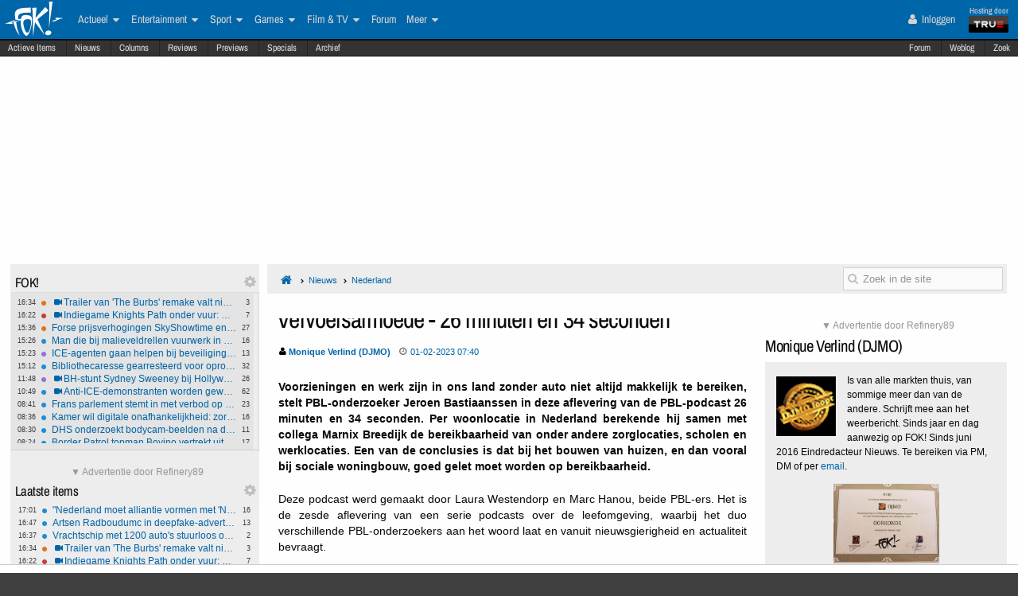

--- FILE ---
content_type: text/html; charset=ISO-8859-15
request_url: https://frontpage.fok.nl/nieuws/864415/1/1/50/vervoersarmoede-26-minuten-en-34-seconden.html
body_size: 29233
content:
<!DOCTYPE html>  <!-- http://icomoon.io/app/ -->
<!--[if lt IE 7 ]> <html lang="nl" class="no-js ie6 "> <![endif]-->
<!--[if IE 7 ]>    <html lang="nl" class="no-js ie7 "> <![endif]-->
<!--[if IE 8 ]>    <html lang="nl" class="no-js ie8 "> <![endif]-->
<!--[if IE 9 ]>    <html lang="nl" class="no-js ie9 "> <![endif]-->
<!--[if (gt IE 9)|!(IE)]><!--> <html lang="nl" class="no-js "> <!--<![endif]-->
    <head>
            <meta name="viewport" content="width=device-width, initial-scale=1">
        <meta http-equiv="Content-Type" content="text/html; charset=ISO-8859-15" />
        <link rel="apple-touch-icon" sizes="180x180" href="/apple-touch-icon.png?v=bOR9YmkPQ7">
        <link rel="icon" type="image/png" sizes="32x32" href="/favicon-32x32.png?v=bOR9YmkPQ7">
        <link rel="icon" type="image/png" sizes="16x16" href="/favicon-16x16.png?v=bOR9YmkPQ7">
        <link rel="manifest" href="/site.webmanifest?v=bOR9YmkPQ7">
        <link rel="mask-icon" href="/safari-pinned-tab.svg?v=bOR9YmkPQ7" color="#2f9df9">
        <link rel="shortcut icon" href="/favicon.ico?v=bOR9YmkPQ7">
        <meta name="msapplication-TileColor" content="#75ae00">
        <meta name="msapplication-TileImage" content="/mstile-144x144.png?v=bOR9YmkPQ7">
        <meta name="theme-color" content="#0066aa">
        <title>Vervoersarmoede - 26 minuten en 34 seconden / Nieuws | FOK.nl</title>

                    <link rel="canonical" href="https://frontpage.fok.nl/nieuws/864415/1/1/50/vervoersarmoede-26-minuten-en-34-seconden.html">
                <!-- Open Graph -->
	<meta property="og:title" content="Vervoersarmoede - 26 minuten en 34 seconden" />
	<meta property="og:type" content="article" />
	<meta property="og:image" content="https://fokstatic.nl/upload/12/12/121215_725_blue1dropshadow2.jpg" />
	<meta property="og:image:width" content="250" />
	<meta property="og:image:height" content="250" />
	<meta property="og:url" content="https://frontpage.fok.nl/nieuws/864415/1/1/50/vervoersarmoede-26-minuten-en-34-seconden.html" />
	<meta property="og:site_name" content="FOK!" />
	<meta property="fb:admins" content="1022489465" />
	<meta property="og:description" content="Voorzieningen en werk zijn in ons land zonder auto niet altijd makkelijk te bereiken, stelt PBL-onderzoeker Jeroen Bastiaanssen in deze aflevering van de PBL-podcast 26 minuten en 34 seconden. Per woonlocatie in Nederland berekende hij samen met collega Marnix Breedijk de bereikbaarheid van onder andere zorglocaties, scholen en werklocaties. Een van de conclusies is dat bij het bouwen van huizen, en dan vooral bij sociale woningbouw, goed gelet moet worden op bereikbaarheid." />

        <!-- Twitter Cards -->
	<meta property="twitter:card" content="summary" />
	<meta property="twitter:title" content="Vervoersarmoede - 26 minuten en 34 seconden" />
	<meta property="twitter:description" content="Voorzieningen en werk zijn in ons land zonder auto niet altijd makkelijk te bereiken, stelt PBL-onderzoeker Jeroen Bastiaanssen in deze aflevering van de PBL-podcast 26 minuten en 34 seconden. Per woonlocatie in Nederland berekende hij samen met collega Marnix Breedijk de bereikbaarheid van onder andere zorglocaties, scholen en werklocaties. Een van de conclusies is dat bij het bouwen van huizen, en dan vooral bij sociale woningbouw, goed gelet moet worden op bereikbaarheid." />
	<meta property="twitter:site" content="@foknieuws" />


        <meta name="google-site-verification" content="2BGYU9USFmZTSIQG2fEJ1YLCZXHQcSGPI5P6vcxw4AM" />
        <meta name="description" content="Voorzieningen en werk zijn in ons land zonder auto niet altijd makkelijk te bereiken, stelt PBL-onderzoeker Jeroen Bastiaanssen in deze aflevering van de PBL-podcast 26 minuten en 34 seconden. Per woonlocatie in Nederland berekende hij samen met collega Marnix Breedijk de bereikbaarheid van onder andere zorglocaties, scholen en werklocaties. Een van de conclusies is dat bij het bouwen van huizen, en dan vooral bij sociale woningbouw, goed gelet moet worden op bereikbaarheid.">

		<style>
		html, body, div, span, object, iframe,
		h1, h2, h3, h4, h5, h6, p, blockquote, pre,
		address, cite, code,
		em, img, ins,
		b, i,
		dl, dt, dd, ol, ul, li,
		fieldset, form, label, legend,
		table, caption, tbody, tfoot, thead, tr, th, td,
		article, aside,
		footer, header, hgroup, menu, nav, section, summary,
		time {
			margin:0;
  			padding:0;
			border:0;
			outline:0;
			font-size:100%;
			vertical-align:baseline;
			background:transparent;
			-webkit-box-sizing:border-box;
			-moz-box-sizing:border-box;
			box-sizing:border-box;
		}
		body{
			width:100%;
			overflow-x:hidden;
			margin-top:33px;
			padding-bottom:90px;
		}
		a{ text-decoration:none; }
		article, aside, details, figcaption, figure,
		footer, header, hgroup, menu, nav, section {
    		display:block;
		}
                    .cookieRequired a {
    font-size: 9px;
    color: #6c6f71;
}
.cookieRequired .cookieButton {
    padding: 14px 24px;
    display: block;
    margin: 24px auto;
    font-weight: bold;
    font-size: 20px;
    color:#e4e6e3;
    background-color: #1d7a15;
    border: 1px dotted #0eab0f;
    cursor: pointer;
    text-align:center;
}
.cookieRequired {
	text-align:center;
    padding: 50px 14px;
    background-color: #2c2f31;
    color:#91b7d3;
    font-size: 13px;
    font-weight: bold;
}
.vtitle {
    max-width: 394px;
    width: 349px;
    display: block;
    background-color: #fdfdfe;
    border: 1px solid #2c2f31;
    padding: 4px;
    border-top: 0;
    margin-top: -24px;
}
        		</style>



                    <link rel="stylesheet" href="https://fokstatic.nl/fp/fp2014/css/6c3ab08.css?1.13.100" />
        
                      <style>
          @media only screen and (max-width: 1023px) {
              #pageWrapper {
                  top: 105px;

                  .subNavMenu {
                      top: 0px;
                  }

              }
          }
      </style>
            <script type="text/javascript">var FOK_UBI = {"nsfw":0};</script>            <script async src="https://tags.refinery89.com/v2/foknl.js"></script>
                <!-- Google tag (gtag.js) -->
<script async src="https://www.googletagmanager.com/gtag/js?id=AW-732671669"></script>
<script>
  window.dataLayer = window.dataLayer || [];
  function gtag(){dataLayer.push(arguments);}
  gtag('js', new Date());

  gtag('config', 'AW-732671669');
</script>    </head>

    <body id="body" class="blue" ng-app="fok">
				<div id="menuFiller"></div>
		<div class="subNavMenuHolder"></div>

        <div id="pageWrapper">

				<div class="subNavMenu">
					<span class="floatright">
					    						<a href="http://forum.fok.nl/" target="_blank">Forum</a>
						<a href="/weblog" target="_blank" data-item="weblog">Weblog</a>
											<a href="https://mycroft.fok.nl/" target="_blank" data-item="zoek">Zoek</a>
					</span>
										<a href="/active" data-item="active">Actieve Items</a>
					<a href="/nieuws" data-item="nieuws">Nieuws</a>
					<a href="/column" data-item="columns">Columns</a>
					<a href="/review" data-item="reviews">Reviews</a>
					<a href="/preview" data-item="previews">Previews</a>
					<a href="/special" data-item="specials">Specials</a>
					<a href="/all/archief/2026/01/27" data-item="archief">Archief</a>
				</div>

            <nav id="menuWrapper">
            	<ul id="mobileMegaMenu">
					<a href="#navmenu" id="navMenuLink"><i class="icon-navicon" id="navCallButton"></i></a>

                	<li class="top floatright" id="mobilemenu_user">
													<a href="/user/login"><i class="icon-user"></i> Inloggen</a>&nbsp;
											</li>

					<li id="jGrowl-toggler-mobile" class="top floatright"></li>

					<a href="#utmenu" id="utMenuLink"><i class="icon-navicon" id="trackerCallButton"></i></a>
                    <li><a href="/" class="icon-foklogo"><span class="fokUrl noDisplay">fok.nl</span></a></li>
				</ul>
            <div id="wrapMenu">
                <ul id="megaMenu" class="nativeScroll">
					<li>
                		<a class="trueTop" href="http://www.true.nl" title="Hosting by True" target="_blank"><span class="hostingdoor">Hosting door<br></span><img src="//fokstatic.nl/true60x25.png" class="trueLogoTop" alt="hosted by True"/></a>
					</li>

                	<li class="top floatright" id="megamenu_user">
													<a href="/user/login"><i class="icon-user"></i> Inloggen</a>&nbsp;
											</li>

					<li id="jGrowl-toggler" class="top floatright"></li>

                	                    

                    <li><a href="/" class="icon-foklogo"><span class="fokUrl noDisplay">fok.nl</span></a></li>


                    <li class="top" id="megamenu_actueel"><a href="https://frontpage.fok.nl/actueel">Actueel <i class="icon-caret-down"></i></a><ul class="sub"><li ><a href="https://frontpage.fok.nl/nederland">Nederland</a></li><li ><a href="https://frontpage.fok.nl/internationaal">Internationaal</a></li><li ><a href="https://frontpage.fok.nl/economie">Economie</a></li><li ><a href="https://frontpage.fok.nl/politiek">Politiek</a></li><li ><a href="https://frontpage.fok.nl/digital-games">Tech</a></li><li ><a href="https://frontpage.fok.nl/showbiz">Showbiz en Gossip</a></li><li ><a href="https://frontpage.fok.nl/opmerkelijk">Opmerkelijk</a></li></ul></li><li class="top" id="megamenu_entertainment"><a href="https://frontpage.fok.nl/entertainment">Entertainment <i class="icon-caret-down"></i></a><ul class="sub"><li ><a href="https://frontpage.fok.nl/showbiz">Showbiz en Gossip</a></li><li ><a href="https://frontpage.fok.nl/muziek">Muziek</a></li><li ><a href="https://frontpage.fok.nl/bioscoop-film">Film</a></li><li ><a href="https://frontpage.fok.nl/televisie">Televisie</a></li><li ><a href="https://frontpage.fok.nl/media-cultuur">Media &amp; Cultuur</a></li><li ><a href="https://frontpage.fok.nl/bioscoopagenda">Bioscoopagenda</a></li></ul></li><li class="top" id="megamenu_sport"><a href="https://frontpage.fok.nl/sport">Sport <i class="icon-caret-down"></i></a><ul class="sub"><li ><a href="https://frontpage.fok.nl/voetbal">Voetbal</a></li><li ><a href="https://frontpage.fok.nl/formule1">Formule 1</a></li><li ><a href="https://frontpage.fok.nl/autosport">Autosport</a></li><li ><a href="https://frontpage.fok.nl/tennis">Tennis</a></li><li ><a href="https://frontpage.fok.nl/wielrennen">Wielrennen</a></li><li ><a href="https://frontpage.fok.nl/schaatsen">Schaatsen</a></li><li ><a href="https://frontpage.fok.nl/wintersporten">Wintersporten</a></li><li ><a>Managerspelen <i class="icon-caret-down"></i></a><ul class="sub"><li ><a href="https://managers.fok.nl/voetbal/2025-2026">Voetbalmanager</a></li><li ><a href="http://managers.fok.nl/f1/f1-2025">Formule 1-manager</a></li></ul></li></ul></li><li class="top" id="megamenu_games"><a href="https://frontpage.fok.nl/games">Games <i class="icon-caret-down"></i></a><ul class="sub"><li ><a href="https://frontpage.fok.nl/pc">PC</a></li><li ><a href="https://frontpage.fok.nl/playstation-4">Playstation 4</a></li><li ><a href="https://frontpage.fok.nl/xbox-one">Xbox One</a></li><li ><a href="https://frontpage.fok.nl/nintendo-switch">Nintendo Switch</a></li><li ><a href="https://frontpage.fok.nl/xbox-series-x">Xbox Series X|S</a></li><li ><a href="https://frontpage.fok.nl/playstation-5">PlayStation 5</a></li></ul></li><li class="top" id="megamenu_filmtv"><a href="https://frontpage.fok.nl/film">Film &amp; TV <i class="icon-caret-down"></i></a><ul class="sub"><li ><a href="https://frontpage.fok.nl/bioscoop-film">Film</a></li><li ><a href="https://frontpage.fok.nl/televisie">Televisie</a></li><li ><a href="https://frontpage.fok.nl/trailers">Trailers en Videos</a></li><li ><a href="https://frontpage.fok.nl/bioscoopagenda">Bioscoopagenda</a></li></ul></li><li class="top" id="megamenu_forum"><a href="http://forum.fok.nl">Forum</a></li><li class="top" id="megamenu_meer"><a>Meer <i class="icon-caret-down"></i></a><ul class="sub"><li ><a href="https://frontpage.fok.nl/weblog">Weblog</a></li><li ><a href="http://fotoboek.fok.nl">Fotoboek</a></li><li ><a href="https://frontpage.fok.nl/prijsvraag">Prijsvragen</a></li><li ><a href="https://frontpage.fok.nl/report">Contact</a></li><li ><a href="https://frontpage.fok.nl/page/124628/1/1/100/contactgegevens.html">Colofon</a></li><li ><a href="http://forum.fok.nl/fb">Feedback</a></li><li ><a href="https://frontpage.fok.nl/submit/form">Tip de redactie</a></li></ul></li>                </ul>
			</div>
            </nav>

            
              <div style="min-height:250px;" class="r89-desktop-billboard-atf"></div>
      
			<div id="trackerSidebarWrapper">
            	<div id="trackerSidebar" class="nativeScroll">
                	<div class="trackerHeader hasHidden">
    FOK!    <div class="gears hidden floatright">
                                	<i class="icon-gear trackerSettings toggle" data-target="#trackerSettings_sticky"></i>

    </div>
   	<div id="trackerSettings_sticky" class="popupSettings noDisplay">
		<div class="h4">FOK!</div>
		<div class="error noDisplay"></div>
		<div class="smallFont settingsMain">
					<input type="checkbox" data-scroll="1" checked="checked"  name="scroll_sticky" id="scroll_sticky" value="1"/><label for="scroll_sticky">Scrollbar gebruiken</label>
				<br />
			<input type="text" data-tracker="sticky" class="utSlider" data-slider-snap="true" data-slider="true" data-slider-range="8,21" data-slider-step="1" value="12"/>
			<br /><button onclick="setTracker('sticky')" class="button">opslaan</button>
		</div>
	 		</div>
</div>

<div data-min="8" data-std="12" data-max="21" data-cur="12"
		class="tracker normaltracker scrollbar-outer hasHidden tracker_sticky"
			>
    <ul>
        <li class="" data-categories="actueel film entertainment" data-contenttype="nieuws"><a class="ut_icon icon-nieuws" href="https://frontpage.fok.nl/nieuws/888533/1/1/50/trailer-van-the-burbs-remake-valt-niet-echt-in-de-smaak-oordeel-zelf.html" title="Trailer van &#039;The Burbs&#039; remake valt niet echt in de smaak. Oordeel zelf (154 views)"><span class="comments">3</span><span class="time">16:34</span><i class="icon-video-camera"></i>Trailer van &#039;The Burbs&#039; remake valt niet echt in de smaak. Oordeel zelf</a></li><li class="" data-categories="actueel games entertainment" data-contenttype="nieuws"><a class="ut_icon icon-nieuws" href="https://frontpage.fok.nl/nieuws/888532/1/1/50/indiegame-knights-path-onder-vuur-houden-van-games-en-lol-niet-van-moderne-agenda-s.html" title="Indiegame Knights Path onder vuur: Houden van games en lol, niet van moderne agenda&#039;s (181 views)"><span class="comments">7</span><span class="time">16:22</span><i class="icon-video-camera"></i>Indiegame Knights Path onder vuur: Houden van games en lol, niet van moderne agenda&#039;s</a></li><li class="" data-categories="actueel film entertainment" data-contenttype="nieuws"><a class="ut_icon icon-nieuws" href="https://frontpage.fok.nl/nieuws/888531/1/1/50/forse-prijsverhogingen-skyshowtime-en-videoland-in-februari-en-maart.html" title="Forse prijsverhogingen SkyShowtime en Videoland in februari en maart (505 views)"><span class="comments">27</span><span class="time">15:36</span>Forse prijsverhogingen SkyShowtime en Videoland in februari en maart</a></li><li class="" data-categories="actueel" data-contenttype="nieuws"><a class="ut_icon icon-nieuws" href="https://frontpage.fok.nl/nieuws/888529/1/1/50/man-die-bij-malieveldrellen-vuurwerk-in-politieauto-gooide-gaat-de-cel-in.html" title="Man die bij malieveldrellen vuurwerk in politieauto gooide gaat de cel in  (356 views)"><span class="comments">16</span><span class="time">15:26</span>Man die bij malieveldrellen vuurwerk in politieauto gooide gaat de cel in</a></li><li class="" data-categories="actueel entertainment" data-contenttype="nieuws"><a class="ut_icon icon-nieuws" href="https://frontpage.fok.nl/nieuws/888528/1/1/50/ice-agenten-gaan-helpen-bij-beveiliging-olympische-winterspelen-italie.html" title="ICE-agenten gaan helpen bij beveiliging Olympische Winterspelen Italië (489 views)"><span class="comments">13</span><span class="time">15:23</span>ICE-agenten gaan helpen bij beveiliging Olympische Winterspelen Italië</a></li><li class="" data-categories="actueel" data-contenttype="nieuws"><a class="ut_icon icon-nieuws" href="https://frontpage.fok.nl/nieuws/888527/1/1/50/bibliothecaresse-gearresteerd-voor-oproep-tot-moord-op-trump-via-tiktok.html" title="Bibliothecaresse gearresteerd voor oproep tot moord op Trump via TikTok (503 views)"><span class="comments">32</span><span class="time">15:12</span>Bibliothecaresse gearresteerd voor oproep tot moord op Trump via TikTok</a></li><li class="" data-categories="actueel entertainment" data-contenttype="nieuws"><a class="ut_icon icon-nieuws" href="https://frontpage.fok.nl/nieuws/888525/1/1/50/bh-stunt-sydney-sweeney-bij-hollywood-sign-kan-haar-in-problemen-brengen.html" title="BH-stunt Sydney Sweeney bij Hollywood sign kan haar in problemen brengen (1522 views)"><span class="comments">26</span><span class="time">11:48</span><i class="icon-video-camera"></i>BH-stunt Sydney Sweeney bij Hollywood sign kan haar in problemen brengen</a></li><li class="" data-categories="actueel" data-contenttype="nieuws"><a class="ut_icon icon-nieuws" href="https://frontpage.fok.nl/nieuws/888520/1/1/50/anti-ice-demonstranten-worden-gewelddadig-in-minneapolis-en-slopen-hotel.html" title="Anti-ICE-demonstranten worden gewelddadig in Minneapolis en slopen hotel (972 views)"><span class="comments">62</span><span class="time">10:49</span><i class="icon-video-camera"></i>Anti-ICE-demonstranten worden gewelddadig in Minneapolis en slopen hotel</a></li><li class="" data-categories="actueel" data-contenttype="nieuws"><a class="ut_icon icon-nieuws" href="https://frontpage.fok.nl/nieuws/888517/1/1/50/frans-parlement-stemt-in-met-verbod-op-sociale-media-voor-kinderen-onder-15.html" title="Frans parlement stemt in met verbod op sociale media voor kinderen onder 15 (639 views)"><span class="comments">23</span><span class="time">08:41</span>Frans parlement stemt in met verbod op sociale media voor kinderen onder 15</a></li><li class="" data-categories="actueel" data-contenttype="nieuws"><a class="ut_icon icon-nieuws" href="https://frontpage.fok.nl/nieuws/888516/1/1/50/kamer-wil-digitale-onafhankelijkheid-zorgen-om-amerikaanse-cloudmacht.html" title="Kamer wil digitale onafhankelijkheid: zorgen om Amerikaanse cloudmacht (588 views)"><span class="comments">16</span><span class="time">08:36</span>Kamer wil digitale onafhankelijkheid: zorgen om Amerikaanse cloudmacht</a></li><li class="" data-categories="actueel" data-contenttype="nieuws"><a class="ut_icon icon-nieuws" href="https://frontpage.fok.nl/nieuws/888515/1/1/50/dhs-onderzoekt-bodycam-beelden-na-dodelijke-schietpartij-op-pretti.html" title="DHS onderzoekt bodycam-beelden na dodelijke schietpartij op Pretti (648 views)"><span class="comments">11</span><span class="time">08:30</span>DHS onderzoekt bodycam-beelden na dodelijke schietpartij op Pretti</a></li><li class="" data-categories="actueel" data-contenttype="nieuws"><a class="ut_icon icon-nieuws" href="https://frontpage.fok.nl/nieuws/888514/1/1/50/border-patrol-topman-bovino-vertrekt-uit-minneapolis-trump-stuurt-homan-als-nieuwe-crisisleider.html" title="Border Patrol topman Bovino vertrekt uit Minneapolis, Trump stuurt Homan als nieuwe crisisleider (714 views)"><span class="comments">17</span><span class="time">08:24</span>Border Patrol topman Bovino vertrekt uit Minneapolis, Trump stuurt Homan als nieuwe crisisleider</a></li><li class="" data-categories="actueel" data-contenttype="nieuws"><a class="ut_icon icon-nieuws" href="https://frontpage.fok.nl/nieuws/888513/1/1/50/rechter-weegt-verlenging-verbod-op-vernietigen-bewijsmateriaal-in-pretti-schietzaak.html" title="Rechter weegt verlenging verbod op vernietigen bewijsmateriaal in Pretti-schietzaak (947 views)"><span class="comments">11</span><span class="time">08:18</span>Rechter weegt verlenging verbod op vernietigen bewijsmateriaal in Pretti-schietzaak</a></li><li class="" data-categories="actueel" data-contenttype="nieuws"><a class="ut_icon icon-nieuws" href="https://frontpage.fok.nl/nieuws/888512/1/1/50/trump-en-burgemeester-frey-melden-8216-vooruitgang-8217-na-telefoongesprek.html" title="Trump en burgemeester Frey melden &#8216;vooruitgang&#8217; na telefoongesprek (473 views)"><span class="comments">6</span><span class="time">08:15</span>Trump en burgemeester Frey melden &#8216;vooruitgang&#8217; na telefoongesprek</a></li><li class="" data-categories="actueel" data-contenttype="special"><a class="ut_icon icon-special" href="https://frontpage.fok.nl/special/888511/1/1/50/random-pics-van-de-dag-1803.html" title="Special: Random Pics van de Dag #1803 (31223 views)"><span class="comments">39</span><span class="time">08:04</span><i class="icon-camera"></i>Random Pics van de Dag #1803</a></li><li class="" data-categories="actueel" data-contenttype="special"><a class="ut_icon icon-special" href="https://frontpage.fok.nl/special/888491/1/1/50/random-pics-van-de-dag-1802.html" title="Special: Random Pics van de Dag #1802 (64234 views)"><span class="comments">68</span><span class="time">00:30</span><i class="icon-angle-double-up"></i><i class="icon-camera"></i>Random Pics van de Dag #1802</a></li><li class="" data-categories="actueel" data-contenttype="special"><a class="ut_icon icon-special" href="https://frontpage.fok.nl/special/888416/1/1/50/vrijmibabes-295-not-very-sfw.html" title="Special: VrijMiBabes #295 (not very sfw!) (116232 views)"><span class="comments">21</span><span class="time">23:59</span><i class="icon-angle-double-up"></i><i class="icon-camera"></i>VrijMiBabes #295 (not very sfw!)</a></li><li class="" data-categories="actueel" data-contenttype="nieuws"><a class="ut_icon icon-nieuws" href="https://frontpage.fok.nl/nieuws/888501/1/1/50/jongens-van-10-en-11-richten-ravage-aan-in-ziekenhuis-schiedam.html" title="Jongens van 10 en 11 richten ravage aan in ziekenhuis Schiedam (1993 views)"><span class="comments">47</span><span class="time">26/01</span><i class="icon-camera"></i>Jongens van 10 en 11 richten ravage aan in ziekenhuis Schiedam</a></li><li class="" data-categories="actueel" data-contenttype="nieuws"><a class="ut_icon icon-nieuws" href="https://frontpage.fok.nl/nieuws/888500/1/1/50/hema-vervangt-ranzige-rookworst-weer-door-oude-vertrouwde.html" title="HEMA vervangt ranzige rookworst weer door oude vertrouwde (2145 views)"><span class="comments">45</span><span class="time">26/01</span>HEMA vervangt ranzige rookworst weer door oude vertrouwde</a></li><li class="" data-categories="actueel" data-contenttype="nieuws"><a class="ut_icon icon-nieuws" href="https://frontpage.fok.nl/nieuws/888498/1/1/50/portugal-onderschept-drugsonderzeeer-met-9-ton-cocaine.html" title="Portugal onderschept drugsonderzeeër met 9 ton cocaïne (1221 views)"><span class="comments">21</span><span class="time">26/01</span>Portugal onderschept drugsonderzeeër met 9 ton cocaïne</a></li><li class="" data-categories="actueel" data-contenttype="nieuws"><a class="ut_icon icon-nieuws" href="https://frontpage.fok.nl/nieuws/888494/1/1/50/demonstrant-bijt-vinger-hsi-agent-in-minneapolis-af-grafisch.html" title="Demonstrant bijt vinger HSI agent in Minneapolis af (grafisch!) (2125 views)"><span class="comments">51</span><span class="time">26/01</span><i class="icon-camera"></i>Demonstrant bijt vinger HSI agent in Minneapolis af (grafisch!)</a></li>    </ul>
</div>
<div class="trackerHeader hasHidden">
    Laatste items    <div class="gears hidden floatright">
                                	<i class="icon-gear trackerSettings toggle" data-target="#trackerSettings_laatste_items"></i>

    </div>
   	<div id="trackerSettings_laatste_items" class="popupSettings noDisplay">
		<div class="h4">Laatste items</div>
		<div class="error noDisplay"></div>
		<div class="smallFont settingsMain">
				<div class="customTrackerCats">
			<div class="ut_catSelectTitle">Toon berichten uit deze thema's</div>
			<div class="two-columns">
				<input type="checkbox" id="c_act" name="c_actueel" value="1"
					 checked="checked"				/><label for="c_act">Actueel</label><br />
				<input type="checkbox" id="c_ent" name="c_entertainment" value="1"
					 checked="checked"				/><label for="c_ent">Entertainment</label><br />
				<input type="checkbox" id="c_spo" name="c_sport" value="1"
					 checked="checked"				/><label for="c_spo">Sport</label><br />
				<input type="checkbox" id="c_fil" name="c_film" value="1"
					 checked="checked"				/><label for="c_fil">Film &amp; Tv</label><br />
				<input type="checkbox" id="c_gam" name="c_games" value="1"
					 checked="checked"				/><label for="c_gam">Games</label><br />
			</div>
		</div>
		<div class="customTrackerTypes">
			<div class="ut_catSelectTitle">Toon berichten van deze types</div>
			<div class="two-columns">
				<input type="checkbox" id="t_web" name="t_weblog" value="1"
					 checked="checked"				/><label for="t_web">Weblog</label><br />
				<input type="checkbox" id="t_col" name="t_column" value="1"
					 checked="checked"				/><label for="t_col">Column</label><br />
				<input type="checkbox" id="t_pre" name="t_preview" value="1"
					 checked="checked"				/><label for="t_pre">(P)review</label><br />
				<input type="checkbox" id="t_spe" name="t_special" value="1"
					 checked="checked"				/><label for="t_spe">Special</label><br />
				<input type="checkbox" id="t_pol" name="t_poll" value="1"
					 checked="checked"				/><label for="t_pol">Poll</label><br />

			</div>
		</div>
					<input type="checkbox" data-scroll="1" checked="checked"  name="scroll_laatste_items" id="scroll_laatste_items" value="1"/><label for="scroll_laatste_items">Scrollbar gebruiken</label>
				<br />
			<input type="text" data-tracker="laatste_items" class="utSlider" data-slider-snap="true" data-slider="true" data-slider-range="5,50" data-slider-step="1" value="21"/>
			<br /><button onclick="setTracker('laatste_items')" class="button">opslaan</button>
		</div>
	 		</div>
</div>

<div data-min="5" data-std="21" data-max="50" data-cur="21"
		class="tracker bigtracker scrollbar-outer hasHidden tracker_laatste_items"
			>
    <ul>
        <li class="" data-categories="actueel" data-contenttype="nieuws"><a class="ut_icon icon-nieuws" href="https://frontpage.fok.nl/nieuws/888536/1/1/50/nederland-moet-alliantie-vormen-met-nordic-plus-na-onrust-over-groenland.html" title="&quot;Nederland moet alliantie vormen met &#039;Nordic Plus&#039; na onrust over Groenland&quot; (331 views)"><span class="comments">16</span><span class="time">17:01</span>&quot;Nederland moet alliantie vormen met &#039;Nordic Plus&#039; na onrust over Groenland&quot;</a></li><li class="" data-categories="actueel" data-contenttype="nieuws"><a class="ut_icon icon-nieuws" href="https://frontpage.fok.nl/nieuws/888535/1/1/50/artsen-radboudumc-in-deepfake-advertenties-ziekenhuis-slaat-alarm.html" title="Artsen Radboudumc in deepfake-advertenties: ziekenhuis slaat alarm  (264 views)"><span class="comments">13</span><span class="time">16:47</span>Artsen Radboudumc in deepfake-advertenties: ziekenhuis slaat alarm</a></li><li class="" data-categories="actueel" data-contenttype="nieuws"><a class="ut_icon icon-nieuws" href="https://frontpage.fok.nl/nieuws/888534/1/1/50/vrachtschip-met-1200-auto-s-stuurloos-op-noordzee-na-brand-machinekamer.html" title="Vrachtschip met 1200 auto&#039;s stuurloos op Noordzee na brand machinekamer (285 views)"><span class="comments">2</span><span class="time">16:37</span>Vrachtschip met 1200 auto&#039;s stuurloos op Noordzee na brand machinekamer</a></li><li class="" data-categories="actueel film entertainment" data-contenttype="nieuws"><a class="ut_icon icon-nieuws" href="https://frontpage.fok.nl/nieuws/888533/1/1/50/trailer-van-the-burbs-remake-valt-niet-echt-in-de-smaak-oordeel-zelf.html" title="Trailer van &#039;The Burbs&#039; remake valt niet echt in de smaak. Oordeel zelf (154 views)"><span class="comments">3</span><span class="time">16:34</span><i class="icon-video-camera"></i>Trailer van &#039;The Burbs&#039; remake valt niet echt in de smaak. Oordeel zelf</a></li><li class="" data-categories="actueel games entertainment" data-contenttype="nieuws"><a class="ut_icon icon-nieuws" href="https://frontpage.fok.nl/nieuws/888532/1/1/50/indiegame-knights-path-onder-vuur-houden-van-games-en-lol-niet-van-moderne-agenda-s.html" title="Indiegame Knights Path onder vuur: Houden van games en lol, niet van moderne agenda&#039;s (181 views)"><span class="comments">7</span><span class="time">16:22</span><i class="icon-video-camera"></i>Indiegame Knights Path onder vuur: Houden van games en lol, niet van moderne agenda&#039;s</a></li><li class="" data-categories="actueel film entertainment" data-contenttype="nieuws"><a class="ut_icon icon-nieuws" href="https://frontpage.fok.nl/nieuws/888531/1/1/50/forse-prijsverhogingen-skyshowtime-en-videoland-in-februari-en-maart.html" title="Forse prijsverhogingen SkyShowtime en Videoland in februari en maart (505 views)"><span class="comments">27</span><span class="time">15:36</span>Forse prijsverhogingen SkyShowtime en Videoland in februari en maart</a></li><li class="" data-categories="actueel" data-contenttype="nieuws"><a class="ut_icon icon-nieuws" href="https://frontpage.fok.nl/nieuws/888529/1/1/50/man-die-bij-malieveldrellen-vuurwerk-in-politieauto-gooide-gaat-de-cel-in.html" title="Man die bij malieveldrellen vuurwerk in politieauto gooide gaat de cel in  (356 views)"><span class="comments">16</span><span class="time">15:26</span>Man die bij malieveldrellen vuurwerk in politieauto gooide gaat de cel in</a></li><li class="" data-categories="actueel entertainment" data-contenttype="nieuws"><a class="ut_icon icon-nieuws" href="https://frontpage.fok.nl/nieuws/888528/1/1/50/ice-agenten-gaan-helpen-bij-beveiliging-olympische-winterspelen-italie.html" title="ICE-agenten gaan helpen bij beveiliging Olympische Winterspelen Italië (489 views)"><span class="comments">13</span><span class="time">15:23</span>ICE-agenten gaan helpen bij beveiliging Olympische Winterspelen Italië</a></li><li class="" data-categories="actueel" data-contenttype="nieuws"><a class="ut_icon icon-nieuws" href="https://frontpage.fok.nl/nieuws/888527/1/1/50/bibliothecaresse-gearresteerd-voor-oproep-tot-moord-op-trump-via-tiktok.html" title="Bibliothecaresse gearresteerd voor oproep tot moord op Trump via TikTok (503 views)"><span class="comments">32</span><span class="time">15:12</span>Bibliothecaresse gearresteerd voor oproep tot moord op Trump via TikTok</a></li><li class="" data-categories="actueel entertainment" data-contenttype="nieuws"><a class="ut_icon icon-nieuws" href="https://frontpage.fok.nl/nieuws/888526/1/1/50/holocaust-museum-hekelt-vergelijking-anne-frank-en-immigratiebeleid.html" title="Holocaust Museum hekelt vergelijking Anne Frank en immigratiebeleid (373 views)"><span class="comments">21</span><span class="time">15:08</span>Holocaust Museum hekelt vergelijking Anne Frank en immigratiebeleid</a></li><li class="" data-categories="actueel entertainment" data-contenttype="nieuws"><a class="ut_icon icon-nieuws" href="https://frontpage.fok.nl/nieuws/888525/1/1/50/bh-stunt-sydney-sweeney-bij-hollywood-sign-kan-haar-in-problemen-brengen.html" title="BH-stunt Sydney Sweeney bij Hollywood sign kan haar in problemen brengen (1522 views)"><span class="comments">26</span><span class="time">11:48</span><i class="icon-video-camera"></i>BH-stunt Sydney Sweeney bij Hollywood sign kan haar in problemen brengen</a></li><li class="" data-categories="actueel" data-contenttype="nieuws"><a class="ut_icon icon-nieuws" href="https://frontpage.fok.nl/nieuws/888524/1/1/50/europese-commissie-wil-whatsapp-strenger-controleren.html" title="Europese Commissie wil WhatsApp strenger controleren (663 views)"><span class="comments">30</span><span class="time">11:28</span>Europese Commissie wil WhatsApp strenger controleren</a></li><li class="" data-categories="actueel" data-contenttype="nieuws"><a class="ut_icon icon-nieuws" href="https://frontpage.fok.nl/nieuws/888522/1/1/50/de-dollar-blijft-in-waarde-dalen-1-nu-1-18-waard.html" title="De dollar blijft in waarde dalen,  €1 nu $1,18 waard (1276 views)"><span class="comments">47</span><span class="time">11:01</span>De dollar blijft in waarde dalen,  €1 nu $1,18 waard</a></li><li class="" data-categories="actueel" data-contenttype="nieuws"><a class="ut_icon icon-nieuws" href="https://frontpage.fok.nl/nieuws/888521/1/1/50/nederlandse-koe-besmet-met-vogelgriep-eerste-geval-bij-een-koe-buiten-de-vs.html" title="Nederlandse koe besmet met vogelgriep: eerste geval bij een koe buiten de VS (508 views)"><span class="comments">12</span><span class="time">10:52</span>Nederlandse koe besmet met vogelgriep: eerste geval bij een koe buiten de VS</a></li><li class="" data-categories="actueel" data-contenttype="nieuws"><a class="ut_icon icon-nieuws" href="https://frontpage.fok.nl/nieuws/888520/1/1/50/anti-ice-demonstranten-worden-gewelddadig-in-minneapolis-en-slopen-hotel.html" title="Anti-ICE-demonstranten worden gewelddadig in Minneapolis en slopen hotel (972 views)"><span class="comments">62</span><span class="time">10:49</span><i class="icon-video-camera"></i>Anti-ICE-demonstranten worden gewelddadig in Minneapolis en slopen hotel</a></li><li class="" data-categories="actueel" data-contenttype="nieuws"><a class="ut_icon icon-nieuws" href="https://frontpage.fok.nl/nieuws/888519/1/1/50/eu-en-india-bereiken-overeenstemming-over-een-alomvattend-handelsakkoord.html" title="EU en India bereiken overeenstemming over een alomvattend handelsakkoord (382 views)"><span class="comments">8</span><span class="time">10:46</span>EU en India bereiken overeenstemming over een alomvattend handelsakkoord</a></li><li class="" data-categories="actueel" data-contenttype="nieuws"><a class="ut_icon icon-nieuws" href="https://frontpage.fok.nl/nieuws/888518/1/1/50/fok-s-weerbericht-met-stephan5-regen-sneeuw.html" title="FOK&#039;s weerbericht met Stephan5: Regen &amp; sneeuw. (203 views)"><span class="comments">3</span><span class="time">08:49</span>FOK&#039;s weerbericht met Stephan5: Regen &amp; sneeuw.</a></li><li class="" data-categories="actueel" data-contenttype="nieuws"><a class="ut_icon icon-nieuws" href="https://frontpage.fok.nl/nieuws/888517/1/1/50/frans-parlement-stemt-in-met-verbod-op-sociale-media-voor-kinderen-onder-15.html" title="Frans parlement stemt in met verbod op sociale media voor kinderen onder 15 (639 views)"><span class="comments">23</span><span class="time">08:41</span>Frans parlement stemt in met verbod op sociale media voor kinderen onder 15</a></li><li class="" data-categories="actueel" data-contenttype="nieuws"><a class="ut_icon icon-nieuws" href="https://frontpage.fok.nl/nieuws/888516/1/1/50/kamer-wil-digitale-onafhankelijkheid-zorgen-om-amerikaanse-cloudmacht.html" title="Kamer wil digitale onafhankelijkheid: zorgen om Amerikaanse cloudmacht (588 views)"><span class="comments">16</span><span class="time">08:36</span>Kamer wil digitale onafhankelijkheid: zorgen om Amerikaanse cloudmacht</a></li><li class="" data-categories="actueel" data-contenttype="nieuws"><a class="ut_icon icon-nieuws" href="https://frontpage.fok.nl/nieuws/888515/1/1/50/dhs-onderzoekt-bodycam-beelden-na-dodelijke-schietpartij-op-pretti.html" title="DHS onderzoekt bodycam-beelden na dodelijke schietpartij op Pretti (648 views)"><span class="comments">11</span><span class="time">08:30</span>DHS onderzoekt bodycam-beelden na dodelijke schietpartij op Pretti</a></li><li class="" data-categories="actueel" data-contenttype="nieuws"><a class="ut_icon icon-nieuws" href="https://frontpage.fok.nl/nieuws/888514/1/1/50/border-patrol-topman-bovino-vertrekt-uit-minneapolis-trump-stuurt-homan-als-nieuwe-crisisleider.html" title="Border Patrol topman Bovino vertrekt uit Minneapolis, Trump stuurt Homan als nieuwe crisisleider (714 views)"><span class="comments">17</span><span class="time">08:24</span>Border Patrol topman Bovino vertrekt uit Minneapolis, Trump stuurt Homan als nieuwe crisisleider</a></li><li class="" data-categories="actueel" data-contenttype="nieuws"><a class="ut_icon icon-nieuws" href="https://frontpage.fok.nl/nieuws/888513/1/1/50/rechter-weegt-verlenging-verbod-op-vernietigen-bewijsmateriaal-in-pretti-schietzaak.html" title="Rechter weegt verlenging verbod op vernietigen bewijsmateriaal in Pretti-schietzaak (947 views)"><span class="comments">11</span><span class="time">08:18</span>Rechter weegt verlenging verbod op vernietigen bewijsmateriaal in Pretti-schietzaak</a></li><li class="" data-categories="actueel" data-contenttype="nieuws"><a class="ut_icon icon-nieuws" href="https://frontpage.fok.nl/nieuws/888512/1/1/50/trump-en-burgemeester-frey-melden-8216-vooruitgang-8217-na-telefoongesprek.html" title="Trump en burgemeester Frey melden &#8216;vooruitgang&#8217; na telefoongesprek (473 views)"><span class="comments">6</span><span class="time">08:15</span>Trump en burgemeester Frey melden &#8216;vooruitgang&#8217; na telefoongesprek</a></li><li class="" data-categories="actueel" data-contenttype="special"><a class="ut_icon icon-special" href="https://frontpage.fok.nl/special/888511/1/1/50/random-pics-van-de-dag-1803.html" title="Special: Random Pics van de Dag #1803 (31223 views)"><span class="comments">39</span><span class="time">08:04</span><i class="icon-camera"></i>Random Pics van de Dag #1803</a></li><li class="" data-categories="games" data-contenttype="nieuws"><a class="ut_icon icon-nieuws" href="https://frontpage.fok.nl/nieuws/888507/1/1/50/bekijk-het-verhaal-van-fading-echo.html" title="Bekijk het verhaal van Fading Echo  (196 views)"><span class="comments">0</span><span class="time">06:53</span>Bekijk het verhaal van Fading Echo</a></li><li class="" data-categories="games" data-contenttype="nieuws"><a class="ut_icon icon-nieuws" href="https://frontpage.fok.nl/nieuws/888504/1/1/50/fighting-force-binnenkort-weer-te-spelen.html" title="Fighting Force binnenkort weer te spelen (260 views)"><span class="comments">0</span><span class="time">06:38</span>Fighting Force binnenkort weer te spelen</a></li><li class="" data-categories="actueel" data-contenttype="special"><a class="ut_icon icon-special" href="https://frontpage.fok.nl/special/888491/1/1/50/random-pics-van-de-dag-1802.html" title="Special: Random Pics van de Dag #1802 (64234 views)"><span class="comments">68</span><span class="time">00:30</span><i class="icon-angle-double-up"></i><i class="icon-camera"></i>Random Pics van de Dag #1802</a></li><li class="" data-categories="actueel" data-contenttype="special"><a class="ut_icon icon-special" href="https://frontpage.fok.nl/special/888416/1/1/50/vrijmibabes-295-not-very-sfw.html" title="Special: VrijMiBabes #295 (not very sfw!) (116232 views)"><span class="comments">21</span><span class="time">23:59</span><i class="icon-angle-double-up"></i><i class="icon-camera"></i>VrijMiBabes #295 (not very sfw!)</a></li><li class="" data-categories="games" data-contenttype="nieuws"><a class="ut_icon icon-nieuws" href="https://frontpage.fok.nl/nieuws/888510/1/1/50/delta-force-gaat-op-zijn-dutchies-met-vlinder.html" title="Delta Force gaat op zijn dutchies met Vlinder (789 views)"><span class="comments">1</span><span class="time">20:57</span>Delta Force gaat op zijn dutchies met Vlinder</a></li><li class="" data-categories="games" data-contenttype="nieuws"><a class="ut_icon icon-nieuws" href="https://frontpage.fok.nl/nieuws/888509/1/1/50/nieuwe-trailer-van-marathon.html" title="Nieuwe trailer van Marathon (457 views)"><span class="comments">1</span><span class="time">20:08</span>Nieuwe trailer van Marathon</a></li><li class="" data-categories="games" data-contenttype="nieuws"><a class="ut_icon icon-nieuws" href="https://frontpage.fok.nl/nieuws/888508/1/1/50/highguard-vanaf-vandaag-te-spelen.html" title="Highguard vanaf vandaag te spelen (522 views)"><span class="comments">5</span><span class="time">19:59</span>Highguard vanaf vandaag te spelen</a></li><li class="" data-categories="games" data-contenttype="nieuws"><a class="ut_icon icon-nieuws" href="https://frontpage.fok.nl/nieuws/888506/1/1/50/word-1000-in-dragon-ball-age-1000.html" title="Word 1000 in Dragon Ball AGE 1000 (553 views)"><span class="comments">0</span><span class="time">19:49</span>Word 1000 in Dragon Ball AGE 1000</a></li><li class="" data-categories="games" data-contenttype="nieuws"><a class="ut_icon icon-nieuws" href="https://frontpage.fok.nl/nieuws/888505/1/1/50/rayman-30th-anniversary-edition-lijkt-eraan-te-komen.html" title="Rayman 30th Anniversary Edition lijkt eraan te komen (453 views)"><span class="comments">4</span><span class="time">19:41</span>Rayman 30th Anniversary Edition lijkt eraan te komen</a></li><li class="" data-categories="games" data-contenttype="nieuws"><a class="ut_icon icon-nieuws" href="https://frontpage.fok.nl/nieuws/888503/1/1/50/banjo-kazooie-recompiled-is-nu-speelbaar-op-pc-platform.html" title="Banjo Kazooie: Recompiled is nu speelbaar op pc platform (582 views)"><span class="comments">4</span><span class="time">26/01</span>Banjo Kazooie: Recompiled is nu speelbaar op pc platform</a></li><li class="" data-categories="games" data-contenttype="nieuws"><a class="ut_icon icon-nieuws" href="https://frontpage.fok.nl/nieuws/888502/1/1/50/stop-killing-games-haalt-1-3-miljoen-handtekeningen-op.html" title="Stop Killing Games haalt 1,3 miljoen handtekeningen op (865 views)"><span class="comments">21</span><span class="time">26/01</span>Stop Killing Games haalt 1,3 miljoen handtekeningen op</a></li><li class="" data-categories="actueel" data-contenttype="nieuws"><a class="ut_icon icon-nieuws" href="https://frontpage.fok.nl/nieuws/888501/1/1/50/jongens-van-10-en-11-richten-ravage-aan-in-ziekenhuis-schiedam.html" title="Jongens van 10 en 11 richten ravage aan in ziekenhuis Schiedam (1993 views)"><span class="comments">47</span><span class="time">26/01</span><i class="icon-camera"></i>Jongens van 10 en 11 richten ravage aan in ziekenhuis Schiedam</a></li><li class="" data-categories="actueel" data-contenttype="nieuws"><a class="ut_icon icon-nieuws" href="https://frontpage.fok.nl/nieuws/888500/1/1/50/hema-vervangt-ranzige-rookworst-weer-door-oude-vertrouwde.html" title="HEMA vervangt ranzige rookworst weer door oude vertrouwde (2145 views)"><span class="comments">45</span><span class="time">26/01</span>HEMA vervangt ranzige rookworst weer door oude vertrouwde</a></li><li class="" data-categories="games" data-contenttype="nieuws"><a class="ut_icon icon-nieuws" href="https://frontpage.fok.nl/nieuws/888499/1/1/50/keiharde-porno-in-the-sims-4-nog-steeds-immens-populair.html" title="Keiharde porno in The Sims 4 nog steeds immens populair  (2010 views)"><span class="comments">10</span><span class="time">26/01</span>Keiharde porno in The Sims 4 nog steeds immens populair</a></li><li class="" data-categories="actueel" data-contenttype="nieuws"><a class="ut_icon icon-nieuws" href="https://frontpage.fok.nl/nieuws/888498/1/1/50/portugal-onderschept-drugsonderzeeer-met-9-ton-cocaine.html" title="Portugal onderschept drugsonderzeeër met 9 ton cocaïne (1221 views)"><span class="comments">21</span><span class="time">26/01</span>Portugal onderschept drugsonderzeeër met 9 ton cocaïne</a></li><li class="" data-categories="games" data-contenttype="nieuws"><a class="ut_icon icon-nieuws" href="https://frontpage.fok.nl/nieuws/888497/1/1/50/arc-raiders-droppen-recensiebom-italiaans-hotel.html" title="Arc Raiders droppen recensiebom Italiaans hotel (1003 views)"><span class="comments">5</span><span class="time">26/01</span>Arc Raiders droppen recensiebom Italiaans hotel</a></li><li class="" data-categories="games" data-contenttype="nieuws"><a class="ut_icon icon-nieuws" href="https://frontpage.fok.nl/nieuws/888496/1/1/50/middeleeuwse-geweld-sim-half-sword-krijg-early-access-release-eind-januari.html" title="Middeleeuwse geweld-sim Half Sword krijg early access release eind januari (619 views)"><span class="comments">3</span><span class="time">26/01</span>Middeleeuwse geweld-sim Half Sword krijg early access release eind januari</a></li><li class="" data-categories="actueel" data-contenttype="nieuws"><a class="ut_icon icon-nieuws" href="https://frontpage.fok.nl/nieuws/888494/1/1/50/demonstrant-bijt-vinger-hsi-agent-in-minneapolis-af-grafisch.html" title="Demonstrant bijt vinger HSI agent in Minneapolis af (grafisch!) (2125 views)"><span class="comments">51</span><span class="time">26/01</span><i class="icon-camera"></i>Demonstrant bijt vinger HSI agent in Minneapolis af (grafisch!)</a></li><li class="" data-categories="actueel" data-contenttype="nieuws"><a class="ut_icon icon-nieuws" href="https://frontpage.fok.nl/nieuws/888493/1/1/50/trump-kondigt-onderzoek-aan-naar-ice-schietpartij-op-pretti.html" title="Trump kondigt onderzoek aan naar ICE-schietpartij op Pretti (2954 views)"><span class="comments">191</span><span class="time">26/01</span>Trump kondigt onderzoek aan naar ICE-schietpartij op Pretti</a></li><li class="" data-categories="actueel" data-contenttype="nieuws"><a class="ut_icon icon-nieuws" href="https://frontpage.fok.nl/nieuws/888492/1/1/50/witte-huis-gaat-door-met-ice-beleid-eist-politiemedewerking.html" title="Witte Huis gaat door met ICE-beleid, eist politiemedewerking (1534 views)"><span class="comments">46</span><span class="time">26/01</span>Witte Huis gaat door met ICE-beleid, eist politiemedewerking</a></li><li class="" data-categories="actueel" data-contenttype="nieuws"><a class="ut_icon icon-nieuws" href="https://frontpage.fok.nl/nieuws/888490/1/1/50/elf-doden-bij-aanslag-op-voetbalveld-in-mexico.html" title="Elf doden bij aanslag op voetbalveld in Mexico (1083 views)"><span class="comments">16</span><span class="time">26/01</span>Elf doden bij aanslag op voetbalveld in Mexico</a></li><li class="" data-categories="actueel" data-contenttype="nieuws"><a class="ut_icon icon-nieuws" href="https://frontpage.fok.nl/nieuws/888489/1/1/50/vvd-wil-verbod-op-deals-met-grote-drugscriminelen.html" title="VVD wil verbod op &#039;deals&#039; met grote drugscriminelen (958 views)"><span class="comments">15</span><span class="time">26/01</span>VVD wil verbod op &#039;deals&#039; met grote drugscriminelen</a></li><li class="" data-categories="actueel" data-contenttype="nieuws"><a class="ut_icon icon-nieuws" href="https://frontpage.fok.nl/nieuws/888488/1/1/50/tentoonstelling-slavernijverleden-afgebroken-philadelphia-klaagt-overheid-aan.html" title="Tentoonstelling slavernijverleden afgebroken: Philadelphia klaagt overheid aan (1392 views)"><span class="comments">43</span><span class="time">26/01</span>Tentoonstelling slavernijverleden afgebroken: Philadelphia klaagt overheid aan</a></li><li class="" data-categories="actueel" data-contenttype="nieuws"><a class="ut_icon icon-nieuws" href="https://frontpage.fok.nl/nieuws/888487/1/1/50/goudprijs-stijgt-voor-het-eerst-boven-de-5-000.html" title="Goudprijs stijgt voor het eerst boven de $5.000 (761 views)"><span class="comments">9</span><span class="time">26/01</span>Goudprijs stijgt voor het eerst boven de $5.000</a></li><li class="" data-categories="actueel" data-contenttype="nieuws"><a class="ut_icon icon-nieuws" href="https://frontpage.fok.nl/nieuws/888486/1/1/50/bijna-miljoen-huishoudens-in-vs-zonder-stroom-wegens-winterstorm.html" title="Bijna miljoen huishoudens in VS zonder stroom wegens winterstorm. (743 views)"><span class="comments">6</span><span class="time">26/01</span>Bijna miljoen huishoudens in VS zonder stroom wegens winterstorm.</a></li><li class="" data-categories="actueel" data-contenttype="special"><a class="ut_icon icon-special" href="https://frontpage.fok.nl/special/888464/1/1/50/random-pics-van-de-dag-1801.html" title="Special: Random Pics van de Dag #1801 (57475 views)"><span class="comments">43</span><span class="time">26/01</span><i class="icon-angle-double-up"></i><i class="icon-camera"></i>Random Pics van de Dag #1801</a></li>    </ul>
</div>
<div class="trackerHeader hasHidden">
    Actieve items    <div class="gears hidden floatright">
                                	<i class="icon-gear trackerSettings toggle" data-target="#trackerSettings_actieve_items"></i>

    </div>
   	<div id="trackerSettings_actieve_items" class="popupSettings noDisplay">
		<div class="h4">Actieve items</div>
		<div class="error noDisplay"></div>
		<div class="smallFont settingsMain">
					<input type="checkbox" data-scroll="1" checked="checked"  name="scroll_actieve_items" id="scroll_actieve_items" value="1"/><label for="scroll_actieve_items">Scrollbar gebruiken</label>
				<br />
			<input type="text" data-tracker="actieve_items" class="utSlider" data-slider-snap="true" data-slider="true" data-slider-range="8,50" data-slider-step="1" value="12"/>
			<br /><button onclick="setTracker('actieve_items')" class="button">opslaan</button>
		</div>
	 		</div>
</div>

<div data-min="8" data-std="12" data-max="50" data-cur="12"
		class="tracker normaltracker scrollbar-outer hasHidden tracker_actieve_items"
			>
    <ul>
        <li class="" data-categories="actueel" data-contenttype="nieuws"><a class="ut_icon icon-nieuws" href="https://frontpage.fok.nl/nieuws/888535/1/1/50/artsen-radboudumc-in-deepfake-advertenties-ziekenhuis-slaat-alarm.html" title="Artsen Radboudumc in deepfake-advertenties: ziekenhuis slaat alarm  (264 views)"><span class="comments">13</span><span class="time">18:02</span>Artsen Radboudumc in deepfake-advertenties: ziekenhuis slaat alarm</a></li><li class="" data-categories="actueel" data-contenttype="nieuws"><a class="ut_icon icon-nieuws" href="https://frontpage.fok.nl/nieuws/888536/1/1/50/nederland-moet-alliantie-vormen-met-nordic-plus-na-onrust-over-groenland.html" title="&quot;Nederland moet alliantie vormen met &#039;Nordic Plus&#039; na onrust over Groenland&quot; (331 views)"><span class="comments">16</span><span class="time">18:02</span>&quot;Nederland moet alliantie vormen met &#039;Nordic Plus&#039; na onrust over Groenland&quot;</a></li><li class="" data-categories="actueel" data-contenttype="nieuws"><a class="ut_icon icon-nieuws" href="https://frontpage.fok.nl/nieuws/888516/1/1/50/kamer-wil-digitale-onafhankelijkheid-zorgen-om-amerikaanse-cloudmacht.html" title="Kamer wil digitale onafhankelijkheid: zorgen om Amerikaanse cloudmacht (588 views)"><span class="comments">16</span><span class="time">18:01</span>Kamer wil digitale onafhankelijkheid: zorgen om Amerikaanse cloudmacht</a></li><li class="" data-categories="actueel" data-contenttype="nieuws"><a class="ut_icon icon-nieuws" href="https://frontpage.fok.nl/nieuws/888520/1/1/50/anti-ice-demonstranten-worden-gewelddadig-in-minneapolis-en-slopen-hotel.html" title="Anti-ICE-demonstranten worden gewelddadig in Minneapolis en slopen hotel (972 views)"><span class="comments">62</span><span class="time">18:00</span><i class="icon-video-camera"></i>Anti-ICE-demonstranten worden gewelddadig in Minneapolis en slopen hotel</a></li><li class="" data-categories="actueel" data-contenttype="nieuws"><a class="ut_icon icon-nieuws" href="https://frontpage.fok.nl/nieuws/888527/1/1/50/bibliothecaresse-gearresteerd-voor-oproep-tot-moord-op-trump-via-tiktok.html" title="Bibliothecaresse gearresteerd voor oproep tot moord op Trump via TikTok (503 views)"><span class="comments">32</span><span class="time">17:59</span>Bibliothecaresse gearresteerd voor oproep tot moord op Trump via TikTok</a></li><li class="" data-categories="actueel" data-contenttype="nieuws"><a class="ut_icon icon-nieuws" href="https://frontpage.fok.nl/nieuws/888521/1/1/50/nederlandse-koe-besmet-met-vogelgriep-eerste-geval-bij-een-koe-buiten-de-vs.html" title="Nederlandse koe besmet met vogelgriep: eerste geval bij een koe buiten de VS (508 views)"><span class="comments">12</span><span class="time">17:58</span>Nederlandse koe besmet met vogelgriep: eerste geval bij een koe buiten de VS</a></li><li class="" data-categories="actueel film entertainment" data-contenttype="nieuws"><a class="ut_icon icon-nieuws" href="https://frontpage.fok.nl/nieuws/888533/1/1/50/trailer-van-the-burbs-remake-valt-niet-echt-in-de-smaak-oordeel-zelf.html" title="Trailer van &#039;The Burbs&#039; remake valt niet echt in de smaak. Oordeel zelf (154 views)"><span class="comments">3</span><span class="time">17:58</span><i class="icon-video-camera"></i>Trailer van &#039;The Burbs&#039; remake valt niet echt in de smaak. Oordeel zelf</a></li><li class="" data-categories="actueel" data-contenttype="nieuws"><a class="ut_icon icon-nieuws" href="https://frontpage.fok.nl/nieuws/888494/1/1/50/demonstrant-bijt-vinger-hsi-agent-in-minneapolis-af-grafisch.html" title="Demonstrant bijt vinger HSI agent in Minneapolis af (grafisch!) (2125 views)"><span class="comments">51</span><span class="time">17:53</span><i class="icon-camera"></i>Demonstrant bijt vinger HSI agent in Minneapolis af (grafisch!)</a></li><li class="" data-categories="actueel" data-contenttype="special"><a class="ut_icon icon-special" href="https://frontpage.fok.nl/special/888511/1/1/50/random-pics-van-de-dag-1803.html" title="Special: Random Pics van de Dag #1803 (31223 views)"><span class="comments">39</span><span class="time">17:52</span><i class="icon-camera"></i>Random Pics van de Dag #1803</a></li><li class="" data-categories="actueel" data-contenttype="nieuws"><a class="ut_icon icon-nieuws" href="https://frontpage.fok.nl/nieuws/888493/1/1/50/trump-kondigt-onderzoek-aan-naar-ice-schietpartij-op-pretti.html" title="Trump kondigt onderzoek aan naar ICE-schietpartij op Pretti (2954 views)"><span class="comments">191</span><span class="time">17:45</span>Trump kondigt onderzoek aan naar ICE-schietpartij op Pretti</a></li><li class="" data-categories="actueel" data-contenttype="nieuws"><a class="ut_icon icon-nieuws" href="https://frontpage.fok.nl/nieuws/888529/1/1/50/man-die-bij-malieveldrellen-vuurwerk-in-politieauto-gooide-gaat-de-cel-in.html" title="Man die bij malieveldrellen vuurwerk in politieauto gooide gaat de cel in  (356 views)"><span class="comments">16</span><span class="time">17:44</span>Man die bij malieveldrellen vuurwerk in politieauto gooide gaat de cel in</a></li><li class="" data-categories="actueel games entertainment" data-contenttype="nieuws"><a class="ut_icon icon-nieuws" href="https://frontpage.fok.nl/nieuws/888532/1/1/50/indiegame-knights-path-onder-vuur-houden-van-games-en-lol-niet-van-moderne-agenda-s.html" title="Indiegame Knights Path onder vuur: Houden van games en lol, niet van moderne agenda&#039;s (181 views)"><span class="comments">7</span><span class="time">17:43</span><i class="icon-video-camera"></i>Indiegame Knights Path onder vuur: Houden van games en lol, niet van moderne agenda&#039;s</a></li><li class="" data-categories="actueel" data-contenttype="nieuws"><a class="ut_icon icon-nieuws" href="https://frontpage.fok.nl/nieuws/888524/1/1/50/europese-commissie-wil-whatsapp-strenger-controleren.html" title="Europese Commissie wil WhatsApp strenger controleren (663 views)"><span class="comments">30</span><span class="time">17:38</span>Europese Commissie wil WhatsApp strenger controleren</a></li><li class="" data-categories="actueel film entertainment" data-contenttype="nieuws"><a class="ut_icon icon-nieuws" href="https://frontpage.fok.nl/nieuws/888531/1/1/50/forse-prijsverhogingen-skyshowtime-en-videoland-in-februari-en-maart.html" title="Forse prijsverhogingen SkyShowtime en Videoland in februari en maart (505 views)"><span class="comments">27</span><span class="time">17:37</span>Forse prijsverhogingen SkyShowtime en Videoland in februari en maart</a></li><li class="" data-categories="actueel" data-contenttype="nieuws"><a class="ut_icon icon-nieuws" href="https://frontpage.fok.nl/nieuws/888522/1/1/50/de-dollar-blijft-in-waarde-dalen-1-nu-1-18-waard.html" title="De dollar blijft in waarde dalen,  €1 nu $1,18 waard (1276 views)"><span class="comments">47</span><span class="time">17:32</span>De dollar blijft in waarde dalen,  €1 nu $1,18 waard</a></li><li class="" data-categories="actueel" data-contenttype="nieuws"><a class="ut_icon icon-nieuws" href="https://frontpage.fok.nl/nieuws/888514/1/1/50/border-patrol-topman-bovino-vertrekt-uit-minneapolis-trump-stuurt-homan-als-nieuwe-crisisleider.html" title="Border Patrol topman Bovino vertrekt uit Minneapolis, Trump stuurt Homan als nieuwe crisisleider (714 views)"><span class="comments">17</span><span class="time">17:27</span>Border Patrol topman Bovino vertrekt uit Minneapolis, Trump stuurt Homan als nieuwe crisisleider</a></li><li class="" data-categories="actueel" data-contenttype="nieuws"><a class="ut_icon icon-nieuws" href="https://frontpage.fok.nl/nieuws/888480/1/1/50/holocaust-herdacht-in-het-wertheimpark.html" title="Holocaust herdacht in het Wertheimpark (621 views)"><span class="comments">11</span><span class="time">17:18</span>Holocaust herdacht in het Wertheimpark</a></li><li class="" data-categories="actueel" data-contenttype="nieuws"><a class="ut_icon icon-nieuws" href="https://frontpage.fok.nl/nieuws/888515/1/1/50/dhs-onderzoekt-bodycam-beelden-na-dodelijke-schietpartij-op-pretti.html" title="DHS onderzoekt bodycam-beelden na dodelijke schietpartij op Pretti (648 views)"><span class="comments">11</span><span class="time">17:16</span>DHS onderzoekt bodycam-beelden na dodelijke schietpartij op Pretti</a></li><li class="" data-categories="actueel" data-contenttype="nieuws"><a class="ut_icon icon-nieuws" href="https://frontpage.fok.nl/nieuws/888479/1/1/50/times-meldt-tijdens-2-dagen-protest-tot-30-000-doden-in-iran.html" title="Times meldt: tijdens 2 dagen protest tot 30.000 doden in Iran  (1598 views)"><span class="comments">92</span><span class="time">17:03</span>Times meldt: tijdens 2 dagen protest tot 30.000 doden in Iran</a></li><li class="" data-categories="actueel entertainment" data-contenttype="nieuws"><a class="ut_icon icon-nieuws" href="https://frontpage.fok.nl/nieuws/888528/1/1/50/ice-agenten-gaan-helpen-bij-beveiliging-olympische-winterspelen-italie.html" title="ICE-agenten gaan helpen bij beveiliging Olympische Winterspelen Italië (489 views)"><span class="comments">13</span><span class="time">16:58</span>ICE-agenten gaan helpen bij beveiliging Olympische Winterspelen Italië</a></li><li class="" data-categories="actueel" data-contenttype="nieuws"><a class="ut_icon icon-nieuws" href="https://frontpage.fok.nl/nieuws/888534/1/1/50/vrachtschip-met-1200-auto-s-stuurloos-op-noordzee-na-brand-machinekamer.html" title="Vrachtschip met 1200 auto&#039;s stuurloos op Noordzee na brand machinekamer (285 views)"><span class="comments">2</span><span class="time">16:52</span>Vrachtschip met 1200 auto&#039;s stuurloos op Noordzee na brand machinekamer</a></li><li class="" data-categories="actueel" data-contenttype="nieuws"><a class="ut_icon icon-nieuws" href="https://frontpage.fok.nl/nieuws/888517/1/1/50/frans-parlement-stemt-in-met-verbod-op-sociale-media-voor-kinderen-onder-15.html" title="Frans parlement stemt in met verbod op sociale media voor kinderen onder 15 (639 views)"><span class="comments">23</span><span class="time">16:51</span>Frans parlement stemt in met verbod op sociale media voor kinderen onder 15</a></li><li class="" data-categories="actueel" data-contenttype="nieuws"><a class="ut_icon icon-nieuws" href="https://frontpage.fok.nl/nieuws/888488/1/1/50/tentoonstelling-slavernijverleden-afgebroken-philadelphia-klaagt-overheid-aan.html" title="Tentoonstelling slavernijverleden afgebroken: Philadelphia klaagt overheid aan (1392 views)"><span class="comments">43</span><span class="time">16:35</span>Tentoonstelling slavernijverleden afgebroken: Philadelphia klaagt overheid aan</a></li><li class="" data-categories="actueel" data-contenttype="nieuws"><a class="ut_icon icon-nieuws" href="https://frontpage.fok.nl/nieuws/888519/1/1/50/eu-en-india-bereiken-overeenstemming-over-een-alomvattend-handelsakkoord.html" title="EU en India bereiken overeenstemming over een alomvattend handelsakkoord (382 views)"><span class="comments">8</span><span class="time">16:35</span>EU en India bereiken overeenstemming over een alomvattend handelsakkoord</a></li><li class="" data-categories="actueel" data-contenttype="nieuws"><a class="ut_icon icon-nieuws" href="https://frontpage.fok.nl/nieuws/888469/1/1/50/man-probeert-politiehond-te-wurgen-in-rotterdam-charlois.html" title="Man probeert politiehond te wurgen in Rotterdam-Charlois (1313 views)"><span class="comments">53</span><span class="time">16:33</span>Man probeert politiehond te wurgen in Rotterdam-Charlois</a></li><li class="" data-categories="actueel" data-contenttype="nieuws"><a class="ut_icon icon-nieuws" href="https://frontpage.fok.nl/nieuws/888418/1/1/50/vance-minneapolis-wordt-8216-minder-chaotisch-8217-als-stad-meer-meewerkt-met-ice.html" title="Vance: Minneapolis wordt &#8216;minder chaotisch&#8217; als stad meer meewerkt met ICE (1694 views)"><span class="comments">76</span><span class="time">16:26</span>Vance: Minneapolis wordt &#8216;minder chaotisch&#8217; als stad meer meewerkt met ICE</a></li><li class="" data-categories="actueel" data-contenttype="nieuws"><a class="ut_icon icon-nieuws" href="https://frontpage.fok.nl/nieuws/888500/1/1/50/hema-vervangt-ranzige-rookworst-weer-door-oude-vertrouwde.html" title="HEMA vervangt ranzige rookworst weer door oude vertrouwde (2145 views)"><span class="comments">45</span><span class="time">16:25</span>HEMA vervangt ranzige rookworst weer door oude vertrouwde</a></li><li class="" data-categories="actueel" data-contenttype="nieuws"><a class="ut_icon icon-nieuws" href="https://frontpage.fok.nl/nieuws/888460/1/1/50/gewapende-man-doodgeschoten-door-ice-rellen-volgen.html" title="Gewapende man doodgeschoten door ICE, rellen volgen (2940 views)"><span class="comments">145</span><span class="time">16:24</span>Gewapende man doodgeschoten door ICE, rellen volgen</a></li><li class="" data-categories="actueel entertainment" data-contenttype="nieuws"><a class="ut_icon icon-nieuws" href="https://frontpage.fok.nl/nieuws/888526/1/1/50/holocaust-museum-hekelt-vergelijking-anne-frank-en-immigratiebeleid.html" title="Holocaust Museum hekelt vergelijking Anne Frank en immigratiebeleid (373 views)"><span class="comments">21</span><span class="time">16:20</span>Holocaust Museum hekelt vergelijking Anne Frank en immigratiebeleid</a></li><li class="" data-categories="actueel" data-contenttype="nieuws"><a class="ut_icon icon-nieuws" href="https://frontpage.fok.nl/nieuws/888438/1/1/50/lidl-schaft-stapelkortingen-af-consumenten-gedupeerd.html" title="Lidl schaft stapelkortingen af - consumenten gedupeerd? (1991 views)"><span class="comments">57</span><span class="time">16:10</span>Lidl schaft stapelkortingen af - consumenten gedupeerd?</a></li><li class="" data-categories="actueel entertainment" data-contenttype="nieuws"><a class="ut_icon icon-nieuws" href="https://frontpage.fok.nl/nieuws/888525/1/1/50/bh-stunt-sydney-sweeney-bij-hollywood-sign-kan-haar-in-problemen-brengen.html" title="BH-stunt Sydney Sweeney bij Hollywood sign kan haar in problemen brengen (1522 views)"><span class="comments">26</span><span class="time">16:04</span><i class="icon-video-camera"></i>BH-stunt Sydney Sweeney bij Hollywood sign kan haar in problemen brengen</a></li><li class="" data-categories="actueel" data-contenttype="nieuws"><a class="ut_icon icon-nieuws" href="https://frontpage.fok.nl/nieuws/888518/1/1/50/fok-s-weerbericht-met-stephan5-regen-sneeuw.html" title="FOK&#039;s weerbericht met Stephan5: Regen &amp; sneeuw. (203 views)"><span class="comments">3</span><span class="time">15:46</span>FOK&#039;s weerbericht met Stephan5: Regen &amp; sneeuw.</a></li><li class="" data-categories="actueel" data-contenttype="nieuws"><a class="ut_icon icon-nieuws" href="https://frontpage.fok.nl/nieuws/888443/1/1/50/onderzoekers-ontwikkelen-mini-kernreactor-voor-op-de-maan.html" title="Onderzoekers ontwikkelen mini-kernreactor voor op de maan (1368 views)"><span class="comments">31</span><span class="time">15:28</span>Onderzoekers ontwikkelen mini-kernreactor voor op de maan</a></li><li class="" data-categories="actueel" data-contenttype="nieuws"><a class="ut_icon icon-nieuws" href="https://frontpage.fok.nl/nieuws/888513/1/1/50/rechter-weegt-verlenging-verbod-op-vernietigen-bewijsmateriaal-in-pretti-schietzaak.html" title="Rechter weegt verlenging verbod op vernietigen bewijsmateriaal in Pretti-schietzaak (947 views)"><span class="comments">11</span><span class="time">15:13</span>Rechter weegt verlenging verbod op vernietigen bewijsmateriaal in Pretti-schietzaak</a></li><li class="" data-categories="games" data-contenttype="nieuws"><a class="ut_icon icon-nieuws" href="https://frontpage.fok.nl/nieuws/888497/1/1/50/arc-raiders-droppen-recensiebom-italiaans-hotel.html" title="Arc Raiders droppen recensiebom Italiaans hotel (1003 views)"><span class="comments">5</span><span class="time">14:25</span>Arc Raiders droppen recensiebom Italiaans hotel</a></li><li class="" data-categories="actueel" data-contenttype="special"><a class="ut_icon icon-special" href="https://frontpage.fok.nl/special/888491/1/1/50/random-pics-van-de-dag-1802.html" title="Special: Random Pics van de Dag #1802 (64234 views)"><span class="comments">68</span><span class="time">14:24</span><i class="icon-angle-double-up"></i><i class="icon-camera"></i>Random Pics van de Dag #1802</a></li><li class="" data-categories="actueel" data-contenttype="nieuws"><a class="ut_icon icon-nieuws" href="https://frontpage.fok.nl/nieuws/888462/1/1/50/delft-wil-azc-tussen-sportvelden-bouwen-een-veld-moet-zelfs-verdwijnen.html" title="Delft wil AZC tussen sportvelden bouwen - één veld moet zelfs verdwijnen (1401 views)"><span class="comments">45</span><span class="time">14:23</span>Delft wil AZC tussen sportvelden bouwen - één veld moet zelfs verdwijnen</a></li><li class="" data-categories="actueel" data-contenttype="nieuws"><a class="ut_icon icon-nieuws" href="https://frontpage.fok.nl/nieuws/888512/1/1/50/trump-en-burgemeester-frey-melden-8216-vooruitgang-8217-na-telefoongesprek.html" title="Trump en burgemeester Frey melden &#8216;vooruitgang&#8217; na telefoongesprek (473 views)"><span class="comments">6</span><span class="time">14:12</span>Trump en burgemeester Frey melden &#8216;vooruitgang&#8217; na telefoongesprek</a></li><li class="" data-categories="games" data-contenttype="nieuws"><a class="ut_icon icon-nieuws" href="https://frontpage.fok.nl/nieuws/888499/1/1/50/keiharde-porno-in-the-sims-4-nog-steeds-immens-populair.html" title="Keiharde porno in The Sims 4 nog steeds immens populair  (2010 views)"><span class="comments">10</span><span class="time">13:51</span>Keiharde porno in The Sims 4 nog steeds immens populair</a></li><li class="" data-categories="games" data-contenttype="nieuws"><a class="ut_icon icon-nieuws" href="https://frontpage.fok.nl/nieuws/888508/1/1/50/highguard-vanaf-vandaag-te-spelen.html" title="Highguard vanaf vandaag te spelen (522 views)"><span class="comments">5</span><span class="time">13:48</span>Highguard vanaf vandaag te spelen</a></li><li class="" data-categories="actueel" data-contenttype="special"><a class="ut_icon icon-special" href="https://frontpage.fok.nl/special/873972/1/1/50/vrijmibabes-201-not-very-sfw.html" title="Special: VrijMiBabes #201 (not very sfw!) (272303 views)"><span class="comments">52</span><span class="time">13:47</span><i class="icon-angle-double-up"></i><i class="icon-camera"></i>VrijMiBabes #201 (not very sfw!)</a></li><li class="" data-categories="games" data-contenttype="nieuws"><a class="ut_icon icon-nieuws" href="https://frontpage.fok.nl/nieuws/888509/1/1/50/nieuwe-trailer-van-marathon.html" title="Nieuwe trailer van Marathon (457 views)"><span class="comments">1</span><span class="time">13:42</span>Nieuwe trailer van Marathon</a></li><li class="" data-categories="actueel" data-contenttype="nieuws"><a class="ut_icon icon-nieuws" href="https://frontpage.fok.nl/nieuws/888281/1/1/50/iran-dreigt-trump-aanval-op-khamenei-betekent-grootschalige-oorlog.html" title="Iran dreigt Trump: &#039;aanval op Khamenei betekent grootschalige oorlog&#039;  (2464 views)"><span class="comments">59</span><span class="time">12:47</span>Iran dreigt Trump: &#039;aanval op Khamenei betekent grootschalige oorlog&#039;</a></li><li class="" data-categories="actueel" data-contenttype="nieuws"><a class="ut_icon icon-nieuws" href="https://frontpage.fok.nl/nieuws/888344/1/1/50/175-000-werkenden-in-armoede-werken-loont-steeds-minder-in-nederland.html" title="175.000 werkenden in armoede: werken loont steeds minder in Nederland (1286 views)"><span class="comments">44</span><span class="time">12:01</span>175.000 werkenden in armoede: werken loont steeds minder in Nederland</a></li><li class="" data-categories="actueel" data-contenttype="nieuws"><a class="ut_icon icon-nieuws" href="https://frontpage.fok.nl/nieuws/888498/1/1/50/portugal-onderschept-drugsonderzeeer-met-9-ton-cocaine.html" title="Portugal onderschept drugsonderzeeër met 9 ton cocaïne (1221 views)"><span class="comments">21</span><span class="time">11:28</span>Portugal onderschept drugsonderzeeër met 9 ton cocaïne</a></li><li class="" data-categories="actueel" data-contenttype="special"><a class="ut_icon icon-special" href="https://frontpage.fok.nl/special/887043/1/1/50/vrijmibabes-288-not-very-sfw.html" title="Special: VrijMiBabes #288 (not very sfw!) (136067 views)"><span class="comments">22</span><span class="time">10:28</span><i class="icon-angle-double-up"></i><i class="icon-camera"></i>VrijMiBabes #288 (not very sfw!)</a></li><li class="" data-categories="actueel" data-contenttype="nieuws"><a class="ut_icon icon-nieuws" href="https://frontpage.fok.nl/nieuws/888501/1/1/50/jongens-van-10-en-11-richten-ravage-aan-in-ziekenhuis-schiedam.html" title="Jongens van 10 en 11 richten ravage aan in ziekenhuis Schiedam (1993 views)"><span class="comments">47</span><span class="time">10:14</span><i class="icon-camera"></i>Jongens van 10 en 11 richten ravage aan in ziekenhuis Schiedam</a></li><li class="" data-categories="actueel" data-contenttype="special"><a class="ut_icon icon-special" href="https://frontpage.fok.nl/special/885277/1/1/50/vrijmibabes-277-not-very-sfw.html" title="Special: VrijMiBabes #277 (not very sfw!) (177456 views)"><span class="comments">10</span><span class="time">09:55</span><i class="icon-angle-double-up"></i><i class="icon-camera"></i>VrijMiBabes #277 (not very sfw!)</a></li><li class="" data-categories="actueel" data-contenttype="column"><a class="ut_icon icon-column" href="https://frontpage.fok.nl/column/888431/1/1/50/het-domme-geneuzel-van-de-pvdd.html" title="Column: Het domme geneuzel van de PvdD (1300 views)"><span class="comments">30</span><span class="time">08:44</span>Het domme geneuzel van de PvdD</a></li><li class="" data-categories="games" data-contenttype="nieuws"><a class="ut_icon icon-nieuws" href="https://frontpage.fok.nl/nieuws/888510/1/1/50/delta-force-gaat-op-zijn-dutchies-met-vlinder.html" title="Delta Force gaat op zijn dutchies met Vlinder (789 views)"><span class="comments">1</span><span class="time">08:38</span>Delta Force gaat op zijn dutchies met Vlinder</a></li>    </ul>
</div>
<div class="trackerHeader hasHidden">
    Forum    <div class="gears hidden floatright">
                                	<i class="icon-gear trackerSettings toggle" data-target="#trackerSettings_forum"></i>

    </div>
   	<div id="trackerSettings_forum" class="popupSettings noDisplay">
		<div class="h4">Forum</div>
		<div class="error noDisplay"></div>
		<div class="smallFont settingsMain">
					<input type="checkbox" data-scroll="1" checked="checked"  name="scroll_forum" id="scroll_forum" value="1"/><label for="scroll_forum">Scrollbar gebruiken</label>
				<br />
			<input type="text" data-tracker="forum" class="utSlider" data-slider-snap="true" data-slider="true" data-slider-range="8,100" data-slider-step="1" value="12"/>
			<br /><button onclick="setTracker('forum')" class="button">opslaan</button>
		</div>
	 		</div>
</div>

<div data-min="8" data-std="12" data-max="100" data-cur="12"
		class="tracker normaltracker scrollbar-outer hasHidden tracker_forum"
			>
    <ul>
        <li class="" data-categories="" data-contenttype="topic"><a class="ut_icon icon-topic" href="https://forum.fok.nl/topic/2752327/1/50" title="Topic: ICE-agent schiet vrouw en man dood in Minneapolis.#30 FCK ICE (803 views)"><span class="comments">37</span><span class="time">18:02</span>ICE-agent schiet vrouw en man dood in Minneapolis.#30 FCK ICE</a></li><li class="" data-categories="" data-contenttype="topic"><a class="ut_icon icon-topic" href="https://forum.fok.nl/topic/2752332/1/50" title="Topic: Nederland moet alliantie vormen met &#039;Nordic Plus&#039; na onrust Groenland (165 views)"><span class="comments">10</span><span class="time">18:02</span>Nederland moet alliantie vormen met &#039;Nordic Plus&#039; na onrust Groenland</a></li><li class="" data-categories="" data-contenttype="topic"><a class="ut_icon icon-topic" href="https://forum.fok.nl/topic/2752129/1/50" title="Topic: Tol betalen in België vanaf volgend jaar (2084 views)"><span class="comments">73</span><span class="time">18:01</span>Tol betalen in België vanaf volgend jaar</a></li><li class="" data-categories="" data-contenttype="topic"><a class="ut_icon icon-topic" href="https://forum.fok.nl/topic/2751014/1/50" title="Topic: [Videoland] Winter vol liefde #3 (15266 views)"><span class="comments">161</span><span class="time">18:01</span>[Videoland] Winter vol liefde #3</a></li><li class="" data-categories="" data-contenttype="topic"><a class="ut_icon icon-topic" href="https://forum.fok.nl/topic/2752282/1/50" title="Topic: [AMV] VS #1285 Walz: Minnesota has had it. (3990 views)"><span class="comments">142</span><span class="time">18:01</span>[AMV] VS #1285 Walz: Minnesota has had it.</a></li><li class="" data-categories="" data-contenttype="topic"><a class="ut_icon icon-topic" href="https://forum.fok.nl/topic/2752274/1/50" title="Topic: Nederlandse Politiek #671 Met nog meer uitdagingen (2066 views)"><span class="comments">70</span><span class="time">17:59</span>Nederlandse Politiek #671 Met nog meer uitdagingen</a></li><li class="" data-categories="" data-contenttype="topic"><a class="ut_icon icon-topic" href="https://forum.fok.nl/topic/2752326/1/50" title="Topic: Ongekende Hittegolf voor Australië (202 views)"><span class="comments">9</span><span class="time">17:58</span>Ongekende Hittegolf voor Australië</a></li><li class="" data-categories="" data-contenttype="topic"><a class="ut_icon icon-topic" href="https://forum.fok.nl/topic/2750738/1/50" title="Topic: 16-jarige jongen en 18-jarige man doodgeschoten (17542 views)"><span class="comments">276</span><span class="time">17:58</span>16-jarige jongen en 18-jarige man doodgeschoten</a></li><li class="" data-categories="" data-contenttype="topic"><a class="ut_icon icon-topic" href="https://forum.fok.nl/topic/2741135/1/50" title="Topic: De Nijmeegse Vierdaagse 2026#1 (9983 views)"><span class="comments">171</span><span class="time">17:55</span>De Nijmeegse Vierdaagse 2026#1</a></li><li class="" data-categories="" data-contenttype="topic"><a class="ut_icon icon-topic" href="https://forum.fok.nl/topic/2752284/1/50" title="Topic: [Influencers] #155 creatief budgetteren kan je leren (13544 views)"><span class="comments">161</span><span class="time">17:55</span>[Influencers] #155 creatief budgetteren kan je leren</a></li><li class="" data-categories="" data-contenttype="topic"><a class="ut_icon icon-topic" href="https://forum.fok.nl/topic/2750453/1/50" title="Topic: Wielerprono 2026 #1 We mogen weer (6251 views)"><span class="comments">79</span><span class="time">17:51</span>Wielerprono 2026 #1 We mogen weer</a></li><li class="" data-categories="" data-contenttype="topic"><a class="ut_icon icon-topic" href="https://forum.fok.nl/topic/2752333/1/50" title="Topic: Artsen Radboudumc in deepfake-advertenties: ziekenhuis slaat alarm (159 views)"><span class="comments">4</span><span class="time">17:51</span>Artsen Radboudumc in deepfake-advertenties: ziekenhuis slaat alarm</a></li><li class="" data-categories="" data-contenttype="topic"><a class="ut_icon icon-topic" href="https://forum.fok.nl/topic/2752190/1/50" title="Topic: Oorlog in Oekraïne #1269 (6411 views)"><span class="comments">280</span><span class="time">17:48</span>Oorlog in Oekraïne #1269</a></li><li class="" data-categories="" data-contenttype="topic"><a class="ut_icon icon-topic" href="https://forum.fok.nl/topic/2752314/1/50" title="Topic: Het hele alfabet #105 en 4letterwoord (306 views)"><span class="comments">22</span><span class="time">17:45</span>Het hele alfabet #105 en 4letterwoord</a></li><li class="" data-categories="" data-contenttype="topic"><a class="ut_icon icon-topic" href="https://forum.fok.nl/topic/2750949/1/50" title="Topic: Conflict  Israël - Iran #60 De centrifuge doet het niet meer (7527 views)"><span class="comments">20</span><span class="time">17:44</span>Conflict  Israël - Iran #60 De centrifuge doet het niet meer</a></li><li class="" data-categories="" data-contenttype="topic"><a class="ut_icon icon-topic" href="https://forum.fok.nl/topic/2752216/1/50" title="Topic: Oprichter stichting BPOC2020 krijgt uitspraak van zijn rechtszaak (1396 views)"><span class="comments">34</span><span class="time">17:42</span>Oprichter stichting BPOC2020 krijgt uitspraak van zijn rechtszaak</a></li><li class="" data-categories="" data-contenttype="topic"><a class="ut_icon icon-topic" href="https://forum.fok.nl/topic/2752137/1/50" title="Topic: Interventies van de VS in Iran, The beginning. (2117 views)"><span class="comments">33</span><span class="time">17:41</span>Interventies van de VS in Iran, The beginning.</a></li><li class="" data-categories="" data-contenttype="topic"><a class="ut_icon icon-topic" href="https://forum.fok.nl/topic/2752334/1/50" title="Topic: Europese Commissie wil WhatsApp strenger controleren (105 views)"><span class="comments">4</span><span class="time">17:40</span>Europese Commissie wil WhatsApp strenger controleren</a></li><li class="" data-categories="" data-contenttype="topic"><a class="ut_icon icon-topic" href="https://forum.fok.nl/topic/2752306/1/50" title="Topic: EU en India na 20 jaar onderhandelen bijna eens over &#039;moeder aller han (1216 views)"><span class="comments">28</span><span class="time">17:38</span>EU en India na 20 jaar onderhandelen bijna eens over &#039;moeder aller han</a></li><li class="" data-categories="" data-contenttype="topic"><a class="ut_icon icon-topic" href="https://forum.fok.nl/topic/2752279/1/50" title="Topic: Defensiemedewerkers met rechts-extremistische denkbeelden (2105 views)"><span class="comments">83</span><span class="time">17:37</span>Defensiemedewerkers met rechts-extremistische denkbeelden</a></li><li class="" data-categories="" data-contenttype="topic"><a class="ut_icon icon-topic" href="https://forum.fok.nl/topic/2739450/1/50" title="Topic: Fusie PvdA en Groenlinks #17 We are the angry mob (14103 views)"><span class="comments">136</span><span class="time">17:35</span>Fusie PvdA en Groenlinks #17 We are the angry mob</a></li><li class="" data-categories="" data-contenttype="topic"><a class="ut_icon icon-topic" href="https://forum.fok.nl/topic/2751390/1/50" title="Topic: Voorspellingstopic: Wie is hier de weerkundige?  #13 (3832 views)"><span class="comments">74</span><span class="time">17:33</span>Voorspellingstopic: Wie is hier de weerkundige?  #13</a></li><li class="" data-categories="" data-contenttype="topic"><a class="ut_icon icon-topic" href="https://forum.fok.nl/topic/2751391/1/50" title="Topic: Australian Open 2026 #1 (10226 views)"><span class="comments">263</span><span class="time">17:32</span>Australian Open 2026 #1</a></li><li class="" data-categories="" data-contenttype="topic"><a class="ut_icon icon-topic" href="https://forum.fok.nl/topic/2752098/1/50" title="Topic: Trump wil Groenland #16 Het opengrensbeleid is de schuldige (5185 views)"><span class="comments">170</span><span class="time">17:29</span>Trump wil Groenland #16 Het opengrensbeleid is de schuldige</a></li><li class="" data-categories="" data-contenttype="topic"><a class="ut_icon icon-topic" href="https://forum.fok.nl/topic/2751037/1/50" title="Topic: Vrienden die fraude plegen melden (11271 views)"><span class="comments">193</span><span class="time">17:29</span>Vrienden die fraude plegen melden</a></li><li class="" data-categories="" data-contenttype="topic"><a class="ut_icon icon-topic" href="https://forum.fok.nl/topic/2751315/1/50" title="Topic: [Biatlon] #1 Een open strijd? (1408 views)"><span class="comments">9</span><span class="time">17:28</span>[Biatlon] #1 Een open strijd?</a></li><li class="" data-categories="" data-contenttype="topic"><a class="ut_icon icon-topic" href="https://forum.fok.nl/topic/2744876/1/50" title="Topic: Bespreking podcasts #6 (14587 views)"><span class="comments">183</span><span class="time">17:28</span>Bespreking podcasts #6</a></li><li class="" data-categories="" data-contenttype="topic"><a class="ut_icon icon-topic" href="https://forum.fok.nl/topic/2752288/1/50" title="Topic: Wassen jullie je pan na het koken van eieren? (1396 views)"><span class="comments">63</span><span class="time">17:27</span>Wassen jullie je pan na het koken van eieren?</a></li><li class="" data-categories="" data-contenttype="topic"><a class="ut_icon icon-topic" href="https://forum.fok.nl/topic/2751815/1/50" title="Topic: [Wielrennen #604] 2026 eindelijk echt van start (5925 views)"><span class="comments">126</span><span class="time">17:27</span>[Wielrennen #604] 2026 eindelijk echt van start</a></li><li class="" data-categories="" data-contenttype="topic"><a class="ut_icon icon-topic" href="https://forum.fok.nl/topic/2750862/1/50" title="Topic: Meest teleurstellende Europese bestemming (6242 views)"><span class="comments">93</span><span class="time">17:23</span>Meest teleurstellende Europese bestemming</a></li><li class="" data-categories="" data-contenttype="topic"><a class="ut_icon icon-topic" href="https://forum.fok.nl/topic/2733575/1/50" title="Topic: [OS 2026] Algemeen nieuws topic (8389 views)"><span class="comments">83</span><span class="time">17:18</span>[OS 2026] Algemeen nieuws topic</a></li><li class="" data-categories="" data-contenttype="topic"><a class="ut_icon icon-topic" href="https://forum.fok.nl/topic/2745256/1/50" title="Topic: Dingen die je pas jaaaaaaaren later begrepen hebt! Deel 111 (13548 views)"><span class="comments">131</span><span class="time">17:17</span>Dingen die je pas jaaaaaaaren later begrepen hebt! Deel 111</a></li><li class="" data-categories="" data-contenttype="topic"><a class="ut_icon icon-topic" href="https://forum.fok.nl/topic/2752259/1/50" title="Topic: Denk wil Gaza-monument in Amsterdam (2822 views)"><span class="comments">83</span><span class="time">17:16</span>Denk wil Gaza-monument in Amsterdam</a></li><li class="" data-categories="" data-contenttype="topic"><a class="ut_icon icon-topic" href="https://forum.fok.nl/topic/2752305/1/50" title="Topic: [SBS6] De Bondgenoten #223 Pannenkoeken met koekenpannen (2033 views)"><span class="comments">72</span><span class="time">17:15</span>[SBS6] De Bondgenoten #223 Pannenkoeken met koekenpannen</a></li><li class="" data-categories="" data-contenttype="topic"><a class="ut_icon icon-topic" href="https://forum.fok.nl/topic/2752317/1/50" title="Topic: De dollar blijft in waarde dalen, €1 nu $1,18 waard (910 views)"><span class="comments">30</span><span class="time">17:13</span>De dollar blijft in waarde dalen, €1 nu $1,18 waard</a></li><li class="" data-categories="" data-contenttype="topic"><a class="ut_icon icon-topic" href="https://forum.fok.nl/topic/2752329/1/50" title="Topic: Nederland legt EU-deadline voor gelijke beloning naast zich neer (222 views)"><span class="comments">4</span><span class="time">17:12</span>Nederland legt EU-deadline voor gelijke beloning naast zich neer</a></li><li class="" data-categories="" data-contenttype="topic"><a class="ut_icon icon-topic" href="https://forum.fok.nl/topic/2752277/1/50" title="Topic: [Dagboek] Veel aan hoofd - Deel 13 (644 views)"><span class="comments">12</span><span class="time">17:10</span>[Dagboek] Veel aan hoofd - Deel 13</a></li><li class="" data-categories="" data-contenttype="topic"><a class="ut_icon icon-topic" href="https://forum.fok.nl/topic/2752232/1/50" title="Topic: [dagboek] De weg naar balans#9 (550 views)"><span class="comments">7</span><span class="time">17:08</span>[dagboek] De weg naar balans#9</a></li><li class="" data-categories="" data-contenttype="topic"><a class="ut_icon icon-topic" href="https://forum.fok.nl/topic/2751567/1/50" title="Topic: Brabanders kunnen geen woning vinden, Aafke woont nog bij haar ouders (7077 views)"><span class="comments">214</span><span class="time">17:04</span>Brabanders kunnen geen woning vinden, Aafke woont nog bij haar ouders</a></li><li class="" data-categories="" data-contenttype="topic"><a class="ut_icon icon-topic" href="https://forum.fok.nl/topic/2752323/1/50" title="Topic: Teltopic #953 tel door en door en door.... (370 views)"><span class="comments">239</span><span class="time">17:02</span>Teltopic #953 tel door en door en door....</a></li><li class="" data-categories="" data-contenttype="topic"><a class="ut_icon icon-topic" href="https://forum.fok.nl/topic/2752249/1/50" title="Topic: ARC Raiders #5 - Escalation (656 views)"><span class="comments">13</span><span class="time">17:00</span>ARC Raiders #5 - Escalation</a></li><li class="" data-categories="" data-contenttype="topic"><a class="ut_icon icon-topic" href="https://forum.fok.nl/topic/2751939/1/50" title="Topic: [Analyse] Zelf (vlam) tosti&#039;s maken en invriezen. (792 views)"><span class="comments">7</span><span class="time">17:00</span>[Analyse] Zelf (vlam) tosti&#039;s maken en invriezen.</a></li><li class="" data-categories="" data-contenttype="topic"><a class="ut_icon icon-topic" href="https://forum.fok.nl/topic/2752159/1/50" title="Topic: FOK! Premier Cycling League 2026 #7 (2189 views)"><span class="comments">64</span><span class="time">16:58</span>FOK! Premier Cycling League 2026 #7</a></li><li class="" data-categories="" data-contenttype="topic"><a class="ut_icon icon-topic" href="https://forum.fok.nl/topic/2751717/1/50" title="Topic: Koerden krijgen meer rechten in Syrië (834 views)"><span class="comments">9</span><span class="time">16:56</span>Koerden krijgen meer rechten in Syrië</a></li><li class="" data-categories="" data-contenttype="topic"><a class="ut_icon icon-topic" href="https://forum.fok.nl/topic/2751393/1/50" title="Topic: Test nu Nova #215 (1681 views)"><span class="comments">81</span><span class="time">16:54</span>Test nu Nova #215</a></li><li class="" data-categories="" data-contenttype="topic"><a class="ut_icon icon-topic" href="https://forum.fok.nl/topic/2633566/1/50" title="Topic: Centraal Bordspeltopic #8 Game on! (49274 views)"><span class="comments">281</span><span class="time">16:53</span>Centraal Bordspeltopic #8 Game on!</a></li><li class="" data-categories="" data-contenttype="topic"><a class="ut_icon icon-topic" href="https://forum.fok.nl/topic/2751103/1/50" title="Topic: Paar centimeter sneeuw sloopt Nederland: &#039;Nog veel te leren!&#039; #2 (15169 views)"><span class="comments">268</span><span class="time">16:52</span>Paar centimeter sneeuw sloopt Nederland: &#039;Nog veel te leren!&#039; #2</a></li><li class="" data-categories="" data-contenttype="topic"><a class="ut_icon icon-topic" href="https://forum.fok.nl/topic/2752328/1/50" title="Topic: De plaats van de wolf in NL #19 (148 views)"><span class="comments">3</span><span class="time">16:49</span>De plaats van de wolf in NL #19</a></li><li class="" data-categories="" data-contenttype="topic"><a class="ut_icon icon-topic" href="https://forum.fok.nl/topic/2727187/1/50" title="Topic: Vuurwerk topic #61 - Alweer Kutweer (22298 views)"><span class="comments">283</span><span class="time">16:48</span>Vuurwerk topic #61 - Alweer Kutweer</a></li><li class="" data-categories="" data-contenttype="topic"><a class="ut_icon icon-topic" href="https://forum.fok.nl/topic/2749571/1/50" title="Topic: Genocide in Darfur #3 (6905 views)"><span class="comments">11</span><span class="time">16:47</span>Genocide in Darfur #3</a></li><li class="" data-categories="" data-contenttype="topic"><a class="ut_icon icon-topic" href="https://forum.fok.nl/topic/2751960/1/50" title="Topic: Frontpage Feedback Topic #57 (2752 views)"><span class="comments">97</span><span class="time">16:37</span>Frontpage Feedback Topic #57</a></li><li class="" data-categories="" data-contenttype="topic"><a class="ut_icon icon-topic" href="https://forum.fok.nl/topic/2732146/1/50" title="Topic: [HBO Max] The Pitt | 15 Episodes, 15 Hours, 1 Shift (15669 views)"><span class="comments">70</span><span class="time">16:32</span>[HBO Max] The Pitt | 15 Episodes, 15 Hours, 1 Shift</a></li><li class="" data-categories="" data-contenttype="topic"><a class="ut_icon icon-topic" href="https://forum.fok.nl/topic/2752000/1/50" title="Topic: [Crowdfunding] #429 Collin begin met vlaggen   w/ (11443 views)"><span class="comments">152</span><span class="time">16:26</span>[Crowdfunding] #429 Collin begin met vlaggen   w/</a></li><li class="" data-categories="" data-contenttype="topic"><a class="ut_icon icon-topic" href="https://forum.fok.nl/topic/2713025/1/50" title="Topic: Doping #5 Throwbacks (59918 views)"><span class="comments">272</span><span class="time">16:25</span>Doping #5 Throwbacks</a></li><li class="" data-categories="" data-contenttype="topic"><a class="ut_icon icon-topic" href="https://forum.fok.nl/topic/2752139/1/50" title="Topic: Levendig debat in de VS: is Trump een fascist? (4113 views)"><span class="comments">90</span><span class="time">16:23</span>Levendig debat in de VS: is Trump een fascist?</a></li><li class="" data-categories="" data-contenttype="topic"><a class="ut_icon icon-topic" href="https://forum.fok.nl/topic/2709559/1/50" title="Topic: [Excel] Het grote Excelvragentopic #51 (40778 views)"><span class="comments">117</span><span class="time">16:10</span>[Excel] Het grote Excelvragentopic #51</a></li><li class="" data-categories="" data-contenttype="topic"><a class="ut_icon icon-topic" href="https://forum.fok.nl/topic/2751439/1/50" title="Topic: Buitenlandse steden lepeltopic #265 (5005 views)"><span class="comments">183</span><span class="time">15:48</span>Buitenlandse steden lepeltopic #265</a></li><li class="" data-categories="" data-contenttype="topic"><a class="ut_icon icon-topic" href="https://forum.fok.nl/topic/2751934/1/50" title="Topic: Big Brother International # 53  Worlds RLS, BBs, GH, GF, OT (3412 views)"><span class="comments">143</span><span class="time">15:47</span>Big Brother International # 53  Worlds RLS, BBs, GH, GF, OT</a></li><li class="" data-categories="" data-contenttype="topic"><a class="ut_icon icon-topic" href="https://forum.fok.nl/topic/2752118/1/50" title="Topic: &#039;Winterstorm Fern&#039; treft de VS - tientallen doden (2557 views)"><span class="comments">56</span><span class="time">15:37</span>&#039;Winterstorm Fern&#039; treft de VS - tientallen doden</a></li><li class="" data-categories="" data-contenttype="topic"><a class="ut_icon icon-topic" href="https://forum.fok.nl/topic/2713859/1/50" title="Topic: Wat is jouw actuele energieverbruik? Deeltje 18 (35057 views)"><span class="comments">152</span><span class="time">15:25</span>Wat is jouw actuele energieverbruik? Deeltje 18</a></li><li class="" data-categories="" data-contenttype="topic"><a class="ut_icon icon-topic" href="https://forum.fok.nl/topic/2751498/1/50" title="Topic: Datingsites &amp; apps #134 Nieuw jaar nieuwe kansen of niet :&#039;) (8522 views)"><span class="comments">244</span><span class="time">15:21</span>Datingsites &amp; apps #134 Nieuw jaar nieuwe kansen of niet :&#039;)</a></li><li class="" data-categories="" data-contenttype="topic"><a class="ut_icon icon-topic" href="https://forum.fok.nl/topic/2751964/1/50" title="Topic: 38 Nederlandse sporters naar OS (1135 views)"><span class="comments">16</span><span class="time">15:20</span>38 Nederlandse sporters naar OS</a></li><li class="" data-categories="" data-contenttype="topic"><a class="ut_icon icon-topic" href="https://forum.fok.nl/topic/2751705/1/50" title="Topic: [Keuken Kampioen Divisie] #43 Cambuur komt er aan (1855 views)"><span class="comments">48</span><span class="time">15:19</span>[Keuken Kampioen Divisie] #43 Cambuur komt er aan</a></li><li class="" data-categories="" data-contenttype="topic"><a class="ut_icon icon-topic" href="https://forum.fok.nl/topic/2730202/1/50" title="Topic: [NPO2] Verborgen Verleden #2 (36629 views)"><span class="comments">56</span><span class="time">15:16</span>[NPO2] Verborgen Verleden #2</a></li><li class="" data-categories="" data-contenttype="topic"><a class="ut_icon icon-topic" href="https://forum.fok.nl/topic/2752302/1/50" title="Topic: [WLR SC #387] wijzijnwlr.nl (966 views)"><span class="comments">24</span><span class="time">15:10</span>[WLR SC #387] wijzijnwlr.nl</a></li><li class="" data-categories="" data-contenttype="topic"><a class="ut_icon icon-topic" href="https://forum.fok.nl/topic/2752324/1/50" title="Topic: Storm Chandra teistert Verenigd Koninkrijk (157 views)"><span class="comments">2</span><span class="time">15:06</span>Storm Chandra teistert Verenigd Koninkrijk</a></li><li class="" data-categories="" data-contenttype="topic"><a class="ut_icon icon-topic" href="https://forum.fok.nl/topic/2722077/1/50" title="Topic: Stormen in Europa 2024/2025 (14247 views)"><span class="comments">63</span><span class="time">15:01</span>Stormen in Europa 2024/2025</a></li><li class="" data-categories="" data-contenttype="topic"><a class="ut_icon icon-topic" href="https://forum.fok.nl/topic/2742791/1/50" title="Topic: Winter in noord Amerika 2025/2026 (5306 views)"><span class="comments">44</span><span class="time">14:58</span>Winter in noord Amerika 2025/2026</a></li><li class="" data-categories="" data-contenttype="topic"><a class="ut_icon icon-topic" href="https://forum.fok.nl/topic/2745754/1/50" title="Topic: Voetballers lepel topic #16 (6222 views)"><span class="comments">84</span><span class="time">14:57</span>Voetballers lepel topic #16</a></li><li class="" data-categories="" data-contenttype="topic"><a class="ut_icon icon-topic" href="https://forum.fok.nl/topic/2744436/1/50" title="Topic: [Britse politiek] #140 The State of Democracy (14159 views)"><span class="comments">105</span><span class="time">14:54</span>[Britse politiek] #140 The State of Democracy</a></li><li class="" data-categories="" data-contenttype="topic"><a class="ut_icon icon-topic" href="https://forum.fok.nl/topic/2751326/1/50" title="Topic: Het enige echte LEGO-topic #44 Met veel nieuwe LEGOsets (6323 views)"><span class="comments">131</span><span class="time">14:47</span>Het enige echte LEGO-topic #44 Met veel nieuwe LEGOsets</a></li><li class="" data-categories="" data-contenttype="topic"><a class="ut_icon icon-topic" href="https://forum.fok.nl/topic/2748379/1/50" title="Topic: Verander één letter: Expert #89 (10 letters) (11497 views)"><span class="comments">205</span><span class="time">14:38</span>Verander één letter: Expert #89 (10 letters)</a></li><li class="" data-categories="" data-contenttype="topic"><a class="ut_icon icon-topic" href="https://forum.fok.nl/topic/2752170/1/50" title="Topic: Vrouwen willen geen man meer #14 - Postorderbruiden bestaan niet (4470 views)"><span class="comments">191</span><span class="time">14:36</span>Vrouwen willen geen man meer #14 - Postorderbruiden bestaan niet</a></li><li class="" data-categories="" data-contenttype="topic"><a class="ut_icon icon-topic" href="https://forum.fok.nl/topic/2747413/1/50" title="Topic: Femke Halsema is rechtsstatelijk boekje te buiten gegaan (11687 views)"><span class="comments">269</span><span class="time">14:27</span>Femke Halsema is rechtsstatelijk boekje te buiten gegaan</a></li><li class="" data-categories="" data-contenttype="topic"><a class="ut_icon icon-topic" href="https://forum.fok.nl/topic/2749233/1/50" title="Topic: Verander één letter: Expert #141 (9 letters) (9438 views)"><span class="comments">156</span><span class="time">14:24</span>Verander één letter: Expert #141 (9 letters)</a></li><li class="" data-categories="" data-contenttype="topic"><a class="ut_icon icon-topic" href="https://forum.fok.nl/topic/2750713/1/50" title="Topic: Verander één letter. Expert # 73 (8 letters) (6005 views)"><span class="comments">88</span><span class="time">14:19</span>Verander één letter. Expert # 73 (8 letters)</a></li><li class="" data-categories="" data-contenttype="topic"><a class="ut_icon icon-topic" href="https://forum.fok.nl/topic/2751369/1/50" title="Topic: Touwtrekken 2.0 #633 - Team 1 beste team *G* *O* (3975 views)"><span class="comments">99</span><span class="time">14:18</span>Touwtrekken 2.0 #633 - Team 1 beste team *G* *O*</a></li><li class="" data-categories="" data-contenttype="topic"><a class="ut_icon icon-topic" href="https://forum.fok.nl/topic/2711476/1/50" title="Topic: Celebs en hun koters, deel 46  foto&#039;s! (14527 views)"><span class="comments">50</span><span class="time">14:17</span>Celebs en hun koters, deel 46  foto&#039;s!</a></li><li class="" data-categories="" data-contenttype="topic"><a class="ut_icon icon-topic" href="https://forum.fok.nl/topic/2751568/1/50" title="Topic: +9 telspel #69 (2712 views)"><span class="comments">229</span><span class="time">14:17</span>+9 telspel #69</a></li><li class="" data-categories="" data-contenttype="topic"><a class="ut_icon icon-topic" href="https://forum.fok.nl/topic/2751838/1/50" title="Topic: +7 telspel #89 (2021 views)"><span class="comments">190</span><span class="time">14:17</span>+7 telspel #89</a></li><li class="" data-categories="" data-contenttype="topic"><a class="ut_icon icon-topic" href="https://forum.fok.nl/topic/2751809/1/50" title="Topic: Aftellen van 450.000 naar 0 #132 (2837 views)"><span class="comments">116</span><span class="time">14:16</span>Aftellen van 450.000 naar 0 #132</a></li><li class="" data-categories="" data-contenttype="topic"><a class="ut_icon icon-topic" href="https://forum.fok.nl/topic/2750300/1/50" title="Topic: Even naar 500.000 tellen #1407 Hup hup nog even doortellen (7943 views)"><span class="comments">256</span><span class="time">14:16</span>Even naar 500.000 tellen #1407 Hup hup nog even doortellen</a></li><li class="" data-categories="" data-contenttype="topic"><a class="ut_icon icon-topic" href="https://forum.fok.nl/topic/2733795/1/50" title="Topic: [Vulkanen] The Ring of Fire #9: Activiteit in de vulkaanwereld (32313 views)"><span class="comments">37</span><span class="time">14:15</span>[Vulkanen] The Ring of Fire #9: Activiteit in de vulkaanwereld</a></li><li class="" data-categories="" data-contenttype="topic"><a class="ut_icon icon-topic" href="https://forum.fok.nl/topic/2751860/1/50" title="Topic: +5 telspel #134 Keer 5 = (2172 views)"><span class="comments">215</span><span class="time">14:15</span>+5 telspel #134 Keer 5 =</a></li><li class="" data-categories="" data-contenttype="topic"><a class="ut_icon icon-topic" href="https://forum.fok.nl/topic/2707914/1/50" title="Topic: [SBS6] Het Roer Om #4 sportvissen zonder ervaring (36435 views)"><span class="comments">246</span><span class="time">14:14</span>[SBS6] Het Roer Om #4 sportvissen zonder ervaring</a></li><li class="" data-categories="" data-contenttype="topic"><a class="ut_icon icon-topic" href="https://forum.fok.nl/topic/2752088/1/50" title="Topic: [Advertenties op FOK!, meld problemen hier] Zoek fok.... (368 views)"><span class="comments">18</span><span class="time">14:08</span>[Advertenties op FOK!, meld problemen hier] Zoek fok....</a></li><li class="" data-categories="" data-contenttype="topic"><a class="ut_icon icon-topic" href="https://forum.fok.nl/topic/2752056/1/50" title="Topic: Amelia (732 views)"><span class="comments">7</span><span class="time">14:02</span>Amelia</a></li><li class="" data-categories="" data-contenttype="topic"><a class="ut_icon icon-topic" href="https://forum.fok.nl/topic/2752270/1/50" title="Topic: Waarom plegen Christenen relatief weinig terroristische aanslagen? (904 views)"><span class="comments">28</span><span class="time">13:59</span>Waarom plegen Christenen relatief weinig terroristische aanslagen?</a></li><li class="" data-categories="" data-contenttype="topic"><a class="ut_icon icon-topic" href="https://forum.fok.nl/topic/2749898/1/50" title="Topic: Kaal worden, wat doet het met een man? (5032 views)"><span class="comments">61</span><span class="time">13:53</span>Kaal worden, wat doet het met een man?</a></li><li class="" data-categories="" data-contenttype="topic"><a class="ut_icon icon-topic" href="https://forum.fok.nl/topic/2741253/1/50" title="Topic: De neergang van Duitsland als lichtend voorbeeld 2 (20600 views)"><span class="comments">222</span><span class="time">13:44</span>De neergang van Duitsland als lichtend voorbeeld 2</a></li><li class="" data-categories="" data-contenttype="topic"><a class="ut_icon icon-topic" href="https://forum.fok.nl/topic/2752278/1/50" title="Topic: HEMA keert terug naar origineel rookworstrecept (2014 views)"><span class="comments">53</span><span class="time">13:26</span>HEMA keert terug naar origineel rookworstrecept</a></li><li class="" data-categories="" data-contenttype="topic"><a class="ut_icon icon-topic" href="https://forum.fok.nl/topic/2749901/1/50" title="Topic: Nederlandse plaatsnamen lepeltopic #211 elk gehucht met een bord telt (9412 views)"><span class="comments">259</span><span class="time">13:21</span>Nederlandse plaatsnamen lepeltopic #211 elk gehucht met een bord telt</a></li><li class="" data-categories="" data-contenttype="topic"><a class="ut_icon icon-topic" href="https://forum.fok.nl/topic/2751170/1/50" title="Topic: [PlayStation #176] Mooi nieuw game jaar (6973 views)"><span class="comments">174</span><span class="time">13:16</span>[PlayStation #176] Mooi nieuw game jaar</a></li><li class="" data-categories="" data-contenttype="topic"><a class="ut_icon icon-topic" href="https://forum.fok.nl/topic/2649267/1/50" title="Topic: Centraal FC Utrecht topic #87 - De top 3 aanvallen 2022/2023 (93222 views)"><span class="comments">265</span><span class="time">13:11</span>Centraal FC Utrecht topic #87 - De top 3 aanvallen 2022/2023</a></li><li class="" data-categories="" data-contenttype="topic"><a class="ut_icon icon-topic" href="https://forum.fok.nl/topic/2421427/1/50" title="Topic: [NPO1] Floortje Naar Het Einde Van De Wereld #3: Rhino orphanage (43716 views)"><span class="comments">216</span><span class="time">13:09</span>[NPO1] Floortje Naar Het Einde Van De Wereld #3: Rhino orphanage</a></li><li class="" data-categories="" data-contenttype="topic"><a class="ut_icon icon-topic" href="https://forum.fok.nl/topic/2751202/1/50" title="Topic: [2026] Noorwegen: Melodi Grand Prix 2026 (3601 views)"><span class="comments">29</span><span class="time">13:09</span>[2026] Noorwegen: Melodi Grand Prix 2026</a></li><li class="" data-categories="" data-contenttype="topic"><a class="ut_icon icon-topic" href="https://forum.fok.nl/topic/2751032/1/50" title="Topic: Top 2000 Editie 2025 #241 Voor eeuwig middelmaat (10466 views)"><span class="comments">207</span><span class="time">12:58</span>Top 2000 Editie 2025 #241 Voor eeuwig middelmaat</a></li><li class="" data-categories="" data-contenttype="topic"><a class="ut_icon icon-topic" href="https://forum.fok.nl/topic/2751718/1/50" title="Topic: Russia vs Ukraine #87 feiten zijn geen meningen (4480 views)"><span class="comments">205</span><span class="time">12:58</span>Russia vs Ukraine #87 feiten zijn geen meningen</a></li><li class="" data-categories="" data-contenttype="topic"><a class="ut_icon icon-topic" href="https://forum.fok.nl/topic/2752169/1/50" title="Topic: [Veldrijden] #154 Puck op dreef. (6657 views)"><span class="comments">238</span><span class="time">12:57</span>[Veldrijden] #154 Puck op dreef.</a></li><li class="" data-categories="" data-contenttype="topic"><a class="ut_icon icon-topic" href="https://forum.fok.nl/topic/2751737/1/50" title="Topic: [SBS6] Rob Geus: De Hygiënepolitie (4447 views)"><span class="comments">143</span><span class="time">12:47</span>[SBS6] Rob Geus: De Hygiënepolitie</a></li>    </ul>
</div>
<div class="trackerHeader hasHidden">
    Nederland    <div class="gears hidden floatright">
                                	<i class="icon-gear trackerSettings toggle" data-target="#trackerSettings_nederland"></i>

    </div>
   	<div id="trackerSettings_nederland" class="popupSettings noDisplay">
		<div class="h4">Nederland</div>
		<div class="error noDisplay"></div>
		<div class="smallFont settingsMain">
					<input type="checkbox" data-scroll="1" checked="checked"  name="scroll_nederland" id="scroll_nederland" value="1"/><label for="scroll_nederland">Scrollbar gebruiken</label>
				<br />
			<input type="text" data-tracker="nederland" class="utSlider" data-slider-snap="true" data-slider="true" data-slider-range="8,10" data-slider-step="1" value="12"/>
			<br /><button onclick="setTracker('nederland')" class="button">opslaan</button>
		</div>
	 		</div>
</div>

<div data-min="8" data-std="12" data-max="10" data-cur="12"
		class="tracker normaltracker scrollbar-outer hasHidden tracker_nederland noscroll"
			>
    <ul>
        <li class="" data-categories="actueel" data-contenttype="nieuws"><a class="ut_icon icon-nieuws" href="https://frontpage.fok.nl/nieuws/888536/1/1/50/nederland-moet-alliantie-vormen-met-nordic-plus-na-onrust-over-groenland.html" title="&quot;Nederland moet alliantie vormen met &#039;Nordic Plus&#039; na onrust over Groenland&quot; (322 views)"><span class="comments">15</span><span class="time">17:01</span>&quot;Nederland moet alliantie vormen met &#039;Nordic Plus&#039; na onrust over Groenland&quot;</a></li><li class="" data-categories="actueel" data-contenttype="nieuws"><a class="ut_icon icon-nieuws" href="https://frontpage.fok.nl/nieuws/888535/1/1/50/artsen-radboudumc-in-deepfake-advertenties-ziekenhuis-slaat-alarm.html" title="Artsen Radboudumc in deepfake-advertenties: ziekenhuis slaat alarm  (260 views)"><span class="comments">12</span><span class="time">16:47</span>Artsen Radboudumc in deepfake-advertenties: ziekenhuis slaat alarm</a></li><li class="" data-categories="actueel" data-contenttype="nieuws"><a class="ut_icon icon-nieuws" href="https://frontpage.fok.nl/nieuws/888529/1/1/50/man-die-bij-malieveldrellen-vuurwerk-in-politieauto-gooide-gaat-de-cel-in.html" title="Man die bij malieveldrellen vuurwerk in politieauto gooide gaat de cel in  (352 views)"><span class="comments">16</span><span class="time">15:26</span>Man die bij malieveldrellen vuurwerk in politieauto gooide gaat de cel in</a></li><li class="" data-categories="actueel" data-contenttype="nieuws"><a class="ut_icon icon-nieuws" href="https://frontpage.fok.nl/nieuws/888521/1/1/50/nederlandse-koe-besmet-met-vogelgriep-eerste-geval-bij-een-koe-buiten-de-vs.html" title="Nederlandse koe besmet met vogelgriep: eerste geval bij een koe buiten de VS (507 views)"><span class="comments">12</span><span class="time">10:52</span>Nederlandse koe besmet met vogelgriep: eerste geval bij een koe buiten de VS</a></li><li class="" data-categories="actueel" data-contenttype="nieuws"><a class="ut_icon icon-nieuws" href="https://frontpage.fok.nl/nieuws/888518/1/1/50/fok-s-weerbericht-met-stephan5-regen-sneeuw.html" title="FOK&#039;s weerbericht met Stephan5: Regen &amp; sneeuw. (203 views)"><span class="comments">3</span><span class="time">08:49</span>FOK&#039;s weerbericht met Stephan5: Regen &amp; sneeuw.</a></li><li class="" data-categories="actueel" data-contenttype="nieuws"><a class="ut_icon icon-nieuws" href="https://frontpage.fok.nl/nieuws/888516/1/1/50/kamer-wil-digitale-onafhankelijkheid-zorgen-om-amerikaanse-cloudmacht.html" title="Kamer wil digitale onafhankelijkheid: zorgen om Amerikaanse cloudmacht (587 views)"><span class="comments">15</span><span class="time">08:36</span>Kamer wil digitale onafhankelijkheid: zorgen om Amerikaanse cloudmacht</a></li><li class="" data-categories="actueel" data-contenttype="nieuws"><a class="ut_icon icon-nieuws" href="https://frontpage.fok.nl/nieuws/888501/1/1/50/jongens-van-10-en-11-richten-ravage-aan-in-ziekenhuis-schiedam.html" title="Jongens van 10 en 11 richten ravage aan in ziekenhuis Schiedam (1993 views)"><span class="comments">47</span><span class="time">26/01</span><i class="icon-camera"></i>Jongens van 10 en 11 richten ravage aan in ziekenhuis Schiedam</a></li><li class="" data-categories="actueel" data-contenttype="nieuws"><a class="ut_icon icon-nieuws" href="https://frontpage.fok.nl/nieuws/888500/1/1/50/hema-vervangt-ranzige-rookworst-weer-door-oude-vertrouwde.html" title="HEMA vervangt ranzige rookworst weer door oude vertrouwde (2145 views)"><span class="comments">45</span><span class="time">26/01</span>HEMA vervangt ranzige rookworst weer door oude vertrouwde</a></li><li class="" data-categories="actueel" data-contenttype="nieuws"><a class="ut_icon icon-nieuws" href="https://frontpage.fok.nl/nieuws/888489/1/1/50/vvd-wil-verbod-op-deals-met-grote-drugscriminelen.html" title="VVD wil verbod op &#039;deals&#039; met grote drugscriminelen (958 views)"><span class="comments">15</span><span class="time">26/01</span>VVD wil verbod op &#039;deals&#039; met grote drugscriminelen</a></li><li class="" data-categories="actueel" data-contenttype="nieuws"><a class="ut_icon icon-nieuws" href="https://frontpage.fok.nl/nieuws/888480/1/1/50/holocaust-herdacht-in-het-wertheimpark.html" title="Holocaust herdacht in het Wertheimpark (621 views)"><span class="comments">11</span><span class="time">25/01</span>Holocaust herdacht in het Wertheimpark</a></li>    </ul>
</div>
                                            <div id="leftBarAd">
                                                    </div>
                                    </div>
            </div>



			<div id="mainContent" class="mainContent">
			<div id="mainSearch">
				<form method="get" action="https://mycroft.fok.nl/" onsubmit="">
					<input type="hidden" name="site" value="fp">
					<div id="searchWrapper" class="icon-search">
						<i class="icon-search showSearchButton"></i>
						<input type="text" id="inlineSearch" name="query" autocomplete="off" onfocus="this.select()" placeholder="Zoek in de site" /><input type="submit" id="inlineSearchSubmit" value="zoeken"/>
					</div>
				</form>
			</div>

      
			
            


<div id="crumbs" class="col-6">
    <ul><li><a href="/"><i class="icon-home"></i></a></li><li><a href="/nieuws">Nieuws</a></li><li><a href="https://frontpage.fok.nl/nederland">Nederland</a></li></ul></div>

<div class="cf"></div>
<div class="col-4 first">
    
<main role="main"><article class="content_nieuws single">
	<header class="hasHidden">
            <h1>Vervoersarmoede - 26 minuten en 34 seconden</h1>
            <div class="by">
            <strong>
                                  <i class="icon-user"></i>
                
                                  <a
                    href="/author/147316"><span
                      class="hint--top" data-hint="geplaatst door Monique  Verlind (DJMO)">
                  <span class="mainFont"> Monique  Verlind (DJMO)</span></i></span>
                  </a>
                            </strong>

            <span class="hint--top" data-hint="Gepubliceerd op woensdag  1 februari 2023 om 07:40 "><i class="icon-clock-o" style="margin-left: 8px;">
                    <a href="/all/archief/2023/02/01" class="mainFont">
                <time datetime="2023-02-01T07:40:41+01:00">01-02-2023 07:40</time>                            </a></i>
            </span>

            <span class="floatright">
                                <span class="hint--top hidden inline print_item_button" data-hint="afdrukweergave"><a href="https://frontpage.fok.nl/nieuws/print/864415" rel="nofollow"><i class="icon-print" style="margin-left: 8px;"> <span class="mainFont"> print</span></i></a></span>

               	            </span>
        </div>
    </header>


    
                <p>Voorzieningen en werk zijn in ons land zonder auto niet altijd makkelijk te bereiken, stelt PBL-onderzoeker Jeroen Bastiaanssen in deze aflevering van de PBL-podcast 26 minuten en 34 seconden. Per woonlocatie in Nederland berekende hij samen met collega Marnix Breedijk de bereikbaarheid van onder andere zorglocaties, scholen en werklocaties. Een van de conclusies is dat bij het bouwen van huizen, en dan vooral bij sociale woningbouw, goed gelet moet worden op bereikbaarheid.</p>
<p>Deze podcast werd gemaakt door Laura Westendorp en Marc Hanou, beide PBL-ers. Het is de zesde aflevering van een serie podcasts over de leefomgeving, waarbij het duo verschillende PBL-onderzoekers aan het woord laat en vanuit nieuwsgierigheid en actualiteit bevraagt.</p>
<p><iframe src="https://w.soundcloud.com/player/?url=https%3A//api.soundcloud.com/tracks/1436391922&amp;color=%231123ba&amp;auto_play=false&amp;hide_related=false&amp;show_comments=true&amp;show_user=true&amp;show_reposts=false&amp;show_teaser=true&amp;visual=true" width="100%" height="300"></iframe></p>
<div style="font-size: 10px; color: #cccccc; line-break: anywhere; word-break: normal; overflow: hidden; white-space: nowrap; text-overflow: ellipsis; font-family: Interstate,Lucida Grande,Lucida Sans Unicode,Lucida Sans,Garuda,Verdana,Tahoma,sans-serif; font-weight: 100;"><a style="color: #cccccc; text-decoration: none;" title="Planbureau voor de Leefomgeving" href="https://soundcloud.com/pbl-leefomgeving" target="_blank">Planbureau voor de Leefomgeving</a> &middot; <a style="color: #cccccc; text-decoration: none;" title="#6 Vervoersarmoede - Jeroen Bastiaanssen" href="https://soundcloud.com/pbl-leefomgeving/6-vervoersarmoede-jeroen-bastiaanssen" target="_blank">#6 Vervoersarmoede - Jeroen Bastiaanssen</a></div>
        
    
    <footer>
        <div class="bron">
                            <div class="tagsHolder">
                    <i class="icon-tags"></i>
                                                <a href="/tag/bereikbaarheid">bereikbaarheid</a>
                                            <a href="/tag/vervoersarmoede">vervoersarmoede</a>
                                    </div>
            
                                    Submitter:&nbsp;<strong class="submitter"></strong>
                                                    Bron:&nbsp;<strong><a href="https://www.pbl.nl/nieuws/2023/vervoersarmoede-26-minuten-en-34-seconden" target="_blank">Planbureau voor de Leefomgeving</a></strong>
                    

        </div>


    			<div class="socialFloat">
					<a title="deel op facebook" href="https://www.facebook.com/sharer/sharer.php?u=http%3A%2F%2Ffok.nl%2F864415&amp;display=popup&amp;ref=plugin" class="socialIcon facebook" onclick="window.open(this.href,'','menubar=no,toolbar=no,resizable=yes,scrollbars=yes,height=500,width=800');return false"><i class="icon-facebook"></i></a>
					<a title="deel op twitter" href="https://twitter.com/share?url=http%3A%2F%2Ffok.nl%2F864415&amp;lang=nl&amp;via=foknieuws&amp;text=Vervoersarmoede - 26 minuten en 34 seconden / Nieuws | "
						class="socialIcon twitter"
						onclick="window.open(this.href,'','menubar=no,toolbar=no,resizable=yes,scrollbars=yes,height=460,width=600');return false"><i class="icon-twitter"></i></a>
					<a title="deel op linkedin" href="https://www.linkedin.com/shareArticle?mini=true&amp;url=http%3A%2F%2Ffok.nl%2F864415&amp;title=&amp;source=https://frontpage.fok.nl/nieuws/864415/1/1/50/vervoersarmoede-26-minuten-en-34-seconden.html1&amp;summary=Voorzieningen en werk zijn in ons land zonder auto niet altijd makkelijk te bereiken, stelt PBL-onderzoeker Jeroen Bastiaanssen in deze aflevering van de PBL-podcast 26 minuten en 34 seconden. Per woonlocatie in Nederland berekende hij samen met collega Marnix Breedijk de bereikbaarheid van onder andere zorglocaties, scholen en werklocaties. Een van de conclusies is dat bij het bouwen van huizen, en dan vooral bij sociale woningbouw, goed gelet moet worden op bereikbaarheid.1"
						class="socialIcon linkedin"
						onclick="window.open(this.href,'','menubar=no,toolbar=no,resizable=yes,scrollbars=yes,height=512,width=618');return false"><i class="icon-linkedin-square"></i></a>
			</div>

    		<div class="socialBar" data-itemid="864415">


    		                        	<a href="#commentDraad" class="socialIcon commentsicon" title="Spring naar de reacties"><i class="icon-comments"></i> 26</a>
           	            					<a data-site="facebook" title="deel op facebook" href="https://www.facebook.com/sharer/sharer.php?u=http%3A%2F%2Ffok.nl%2F864415&amp;display=popup&amp;ref=plugin" class="socialIcon facebook" onclick="window.open(this.href,'','menubar=no,toolbar=no,resizable=yes,scrollbars=yes,height=500,width=800');return false"><i class="icon-facebook"></i>
					</a>
					<a data-site="twitter" title="deel op twitter" href="https://twitter.com/share?url=http%3A%2F%2Ffok.nl%2F864415&amp;lang=nl&amp;via=foknieuws&amp;text=Vervoersarmoede - 26 minuten en 34 seconden / Nieuws | "
						class="socialIcon twitter"
						onclick="window.open(this.href,'','menubar=no,toolbar=no,resizable=yes,scrollbars=yes,height=460,width=600');return false"><i class="icon-twitter"></i>
					</a>
					<a data-site="linkedin" title="deel op linkedin" href="https://www.linkedin.com/shareArticle?mini=true&amp;url=http%3A%2F%2Ffok.nl%2F864415&amp;title=&amp;source=https://frontpage.fok.nl/nieuws/864415/1/1/50/vervoersarmoede-26-minuten-en-34-seconden.html1&amp;summary=Voorzieningen en werk zijn in ons land zonder auto niet altijd makkelijk te bereiken, stelt PBL-onderzoeker Jeroen Bastiaanssen in deze aflevering van de PBL-podcast 26 minuten en 34 seconden. Per woonlocatie in Nederland berekende hij samen met collega Marnix Breedijk de bereikbaarheid van onder andere zorglocaties, scholen en werklocaties. Een van de conclusies is dat bij het bouwen van huizen, en dan vooral bij sociale woningbouw, goed gelet moet worden op bereikbaarheid.1"
						class="socialIcon linkedin"
						onclick="window.open(this.href,'','menubar=no,toolbar=no,resizable=yes,scrollbars=yes,height=512,width=618');return false"><i class="icon-linkedin-square"></i>
					</a>
		</div>
	
    </footer>
    	</article>
</main>
	<div id="slideInBlock">
	Help ons; deel dit item als je het leuk vond
		<div class="slideInSocial">
			<a title="deel op facebook" href="https://www.facebook.com/sharer/sharer.php?u=http%3A%2F%2Ffok.nl%2F864415&amp;display=popup&amp;ref=plugin" class="socialIcon facebook" onclick="window.open(this.href,'','menubar=no,toolbar=no,resizable=yes,scrollbars=yes,height=500,width=800');return false"><i class="icon-facebook"></i>
					</a>
			<a title="deel op twitter" href="https://twitter.com/share?url=http%3A%2F%2Ffok.nl%2F864415&amp;lang=nl&amp;via=foknieuws&amp;text=Vervoersarmoede - 26 minuten en 34 seconden / Nieuws | "
						class="socialIcon twitter"
						onclick="window.open(this.href,'','menubar=no,toolbar=no,resizable=yes,scrollbars=yes,height=460,width=600');return false"><i class="icon-twitter"></i>
					</a>
			<a title="deel op linkedin" href="https://www.linkedin.com/shareArticle?mini=true&amp;url=http%3A%2F%2Ffok.nl%2F864415&amp;title=&amp;source=https://frontpage.fok.nl/nieuws/864415/1/1/50/vervoersarmoede-26-minuten-en-34-seconden.html1&amp;summary=Voorzieningen en werk zijn in ons land zonder auto niet altijd makkelijk te bereiken, stelt PBL-onderzoeker Jeroen Bastiaanssen in deze aflevering van de PBL-podcast 26 minuten en 34 seconden. Per woonlocatie in Nederland berekende hij samen met collega Marnix Breedijk de bereikbaarheid van onder andere zorglocaties, scholen en werklocaties. Een van de conclusies is dat bij het bouwen van huizen, en dan vooral bij sociale woningbouw, goed gelet moet worden op bereikbaarheid.1"
						class="socialIcon linkedin"
						onclick="window.open(this.href,'','menubar=no,toolbar=no,resizable=yes,scrollbars=yes,height=512,width=618');return false"><i class="icon-linkedin-square"></i>
					</a>
		</div>
	</div>

            <div class="well light mb4">Heb je een leuk of interessant bericht gevonden dat je graag op FOK! terug ziet? <a href="/submit/form">Tip ons dan via de submit!</a></div>
            <div class="well light mb4">Zoek jij altijd de leukste nieuwtjes en kun je daar leuk over schrijven? <a href="https://forum.fok.nl/pages/jointhecrew">Meld je aan als nieuwsposter!</a></div>
    
    </div>

    <aside class="col-2">
        

        
        
                        
        
                	<div id="crewBioBlock">
				<div class="h3">Monique  Verlind (DJMO)</div>
                            <div class="well light mb24 mt8 relative cf">
                <img class="floatleft crewIcon"
                     src="https://i.fokzine.net/usericons/147316/djajax.gif"
                     alt="thumbnail"/>
                <div class="mt12 crewBio"><p>Is van alle markten thuis, van sommige meer dan van de andere. Schrijft mee aan het weerbericht. Sinds jaar en dag aanwezig op FOK! Sinds juni 2016 Eindredacteur Nieuws. Te bereiken via PM, DM of per <a href="mailto:monique.verlind@fok.nl">email</a>.</p>
<p style="text-align: center;"><span style="width: 180px; overflow: hidden; height: auto; display: inline-block; margin: 4px; vertical-align: top; line-height: 13px;"><a style="text-decoration: none; font-size: 11px;" href="https://frontpage.fok.nl/weblog/839055/1/1/9999/terugblik-op-tachtig-kilometer-lopen-finaleverslag.html"><img style="height: 100px; width: auto;" title="Terugblik op tachtig kilometer lopen - finaleverslag
 " src="https://i.fokzine.net/upload/20/10/201024_11389_WhatsApp_Image_2020-10-24_at_22.31.01_800_601.jpeg" alt="" /><br />Terugblik op tachtig kilometer lopen - finaleverslag </a></span></p>
<p style="text-align: center;"><span style="width: 180px; overflow: hidden; height: auto; display: inline-block; margin: 4px; vertical-align: top; line-height: 13px;"><a style="text-decoration: none; font-size: 11px;" href="https://fok.nl/828978"><img style="height: 100px; width: auto;" title="Westerborkpad - in het spoor van de Jodenvervolging " src="https://i.fokzine.net/upload/20/02/200204_11389_VErGWQY.jpg" alt="" /><br />Westerborkpad - In het spoor van de Jodenvervolging</a></span></p>
<p style="text-align: center;"><span style="width: 180px; overflow: hidden; height: auto; display: inline-block; margin: 4px; vertical-align: top; line-height: 13px;"><a style="text-decoration: none; font-size: 11px;" href="https://frontpage.fok.nl/weblog/838173/1/1/9999/terugblik-op-de-hartstocht-fotoverslag.html"><img style="height: 100px; width: auto;" title="Terugblik op de Hartstocht (Fotoverslag) " src="https://i.fokzine.net/upload/20/10/201004_147316_WhatsApp_Image_2020-10-04_at_10.42.39_2_800_400.jpeg" alt="" /><br />Terugblik op de Hartstocht (Fotoverslag) </a></span></p></div>
            </div>
    	</div>
        
		<div class="mb24">
        
        

		<div class="mb24">    <div class="trackerHeader">
      Meest gelezen    </div>

    <div class="tracker scrollbar-outer hasHidden">
                <ul>
                                           <li>
                           <span class="comments">64234</span><span class="time">00:30</span><a class="icon-special ut_icon" href="https://frontpage.fok.nl/special/888491/1/1/50/random-pics-van-de-dag-1802.html" title="Special: Random Pics van de Dag #1802 (64234 views)">Random Pics van de Dag #1802</a>                        </li>
                                           <li>
                           <span class="comments">31255</span><span class="time">08:04</span><a class="icon-special ut_icon" href="https://frontpage.fok.nl/special/888511/1/1/50/random-pics-van-de-dag-1803.html" title="Special: Random Pics van de Dag #1803 (31255 views)">Random Pics van de Dag #1803</a>                        </li>
                                           <li>
                           <span class="comments">1522</span><span class="time">11:48</span><a href="https://frontpage.fok.nl/nieuws/888525/1/1/50/bh-stunt-sydney-sweeney-bij-hollywood-sign-kan-haar-in-problemen-brengen.html" title="BH-stunt Sydney Sweeney bij Hollywood sign kan haar in problemen brengen (1522 views)">BH-stunt Sydney Sweeney bij Hollywood sign kan haar in problemen brengen</a>                        </li>
                                           <li>
                           <span class="comments">1276</span><span class="time">11:01</span><a href="https://frontpage.fok.nl/nieuws/888522/1/1/50/de-dollar-blijft-in-waarde-dalen-1-nu-1-18-waard.html" title="De dollar blijft in waarde dalen,  €1 nu $1,18 waard (1276 views)">De dollar blijft in waarde dalen,  €1 nu $1,18 waard</a>                        </li>
                                           <li>
                           <span class="comments">974</span><span class="time">10:49</span><a href="https://frontpage.fok.nl/nieuws/888520/1/1/50/anti-ice-demonstranten-worden-gewelddadig-in-minneapolis-en-slopen-hotel.html" title="Anti-ICE-demonstranten worden gewelddadig in Minneapolis en slopen hotel (974 views)">Anti-ICE-demonstranten worden gewelddadig in Minneapolis en slopen hotel</a>                        </li>
                                           <li>
                           <span class="comments">947</span><span class="time">08:18</span><a href="https://frontpage.fok.nl/nieuws/888513/1/1/50/rechter-weegt-verlenging-verbod-op-vernietigen-bewijsmateriaal-in-pretti-schietzaak.html" title="Rechter weegt verlenging verbod op vernietigen bewijsmateriaal in Pretti-schietzaak (947 views)">Rechter weegt verlenging verbod op vernietigen bewijsmateriaal in Pretti-schietzaak</a>                        </li>
                                           <li>
                           <span class="comments">789</span><span class="time">20:57</span><a href="https://frontpage.fok.nl/nieuws/888510/1/1/50/delta-force-gaat-op-zijn-dutchies-met-vlinder.html" title="Delta Force gaat op zijn dutchies met Vlinder (789 views)">Delta Force gaat op zijn dutchies met Vlinder</a>                        </li>
                                           <li>
                           <span class="comments">715</span><span class="time">08:24</span><a href="https://frontpage.fok.nl/nieuws/888514/1/1/50/border-patrol-topman-bovino-vertrekt-uit-minneapolis-trump-stuurt-homan-als-nieuwe-crisisleider.html" title="Border Patrol topman Bovino vertrekt uit Minneapolis, Trump stuurt Homan als nieuwe crisisleider (715 views)">Border Patrol topman Bovino vertrekt uit Minneapolis, Trump stuurt Homan als nieuwe crisisleider</a>                        </li>
                                           <li>
                           <span class="comments">663</span><span class="time">11:28</span><a href="https://frontpage.fok.nl/nieuws/888524/1/1/50/europese-commissie-wil-whatsapp-strenger-controleren.html" title="Europese Commissie wil WhatsApp strenger controleren (663 views)">Europese Commissie wil WhatsApp strenger controleren</a>                        </li>
                                           <li>
                           <span class="comments">648</span><span class="time">08:30</span><a href="https://frontpage.fok.nl/nieuws/888515/1/1/50/dhs-onderzoekt-bodycam-beelden-na-dodelijke-schietpartij-op-pretti.html" title="DHS onderzoekt bodycam-beelden na dodelijke schietpartij op Pretti (648 views)">DHS onderzoekt bodycam-beelden na dodelijke schietpartij op Pretti</a>                        </li>
                                           <li>
                           <span class="comments">639</span><span class="time">08:41</span><a href="https://frontpage.fok.nl/nieuws/888517/1/1/50/frans-parlement-stemt-in-met-verbod-op-sociale-media-voor-kinderen-onder-15.html" title="Frans parlement stemt in met verbod op sociale media voor kinderen onder 15 (639 views)">Frans parlement stemt in met verbod op sociale media voor kinderen onder 15</a>                        </li>
                                           <li>
                           <span class="comments">588</span><span class="time">08:36</span><a href="https://frontpage.fok.nl/nieuws/888516/1/1/50/kamer-wil-digitale-onafhankelijkheid-zorgen-om-amerikaanse-cloudmacht.html" title="Kamer wil digitale onafhankelijkheid: zorgen om Amerikaanse cloudmacht (588 views)">Kamer wil digitale onafhankelijkheid: zorgen om Amerikaanse cloudmacht</a>                        </li>
                                           <li>
                           <span class="comments">553</span><span class="time">19:49</span><a href="https://frontpage.fok.nl/nieuws/888506/1/1/50/word-1000-in-dragon-ball-age-1000.html" title="Word 1000 in Dragon Ball AGE 1000 (553 views)">Word 1000 in Dragon Ball AGE 1000</a>                        </li>
                                           <li>
                           <span class="comments">522</span><span class="time">19:59</span><a href="https://frontpage.fok.nl/nieuws/888508/1/1/50/highguard-vanaf-vandaag-te-spelen.html" title="Highguard vanaf vandaag te spelen (522 views)">Highguard vanaf vandaag te spelen</a>                        </li>
                                           <li>
                           <span class="comments">509</span><span class="time">10:52</span><a href="https://frontpage.fok.nl/nieuws/888521/1/1/50/nederlandse-koe-besmet-met-vogelgriep-eerste-geval-bij-een-koe-buiten-de-vs.html" title="Nederlandse koe besmet met vogelgriep: eerste geval bij een koe buiten de VS (509 views)">Nederlandse koe besmet met vogelgriep: eerste geval bij een koe buiten de VS</a>                        </li>
                                           <li>
                           <span class="comments">505</span><span class="time">15:36</span><a href="https://frontpage.fok.nl/nieuws/888531/1/1/50/forse-prijsverhogingen-skyshowtime-en-videoland-in-februari-en-maart.html" title="Forse prijsverhogingen SkyShowtime en Videoland in februari en maart (505 views)">Forse prijsverhogingen SkyShowtime en Videoland in februari en maart</a>                        </li>
                                           <li>
                           <span class="comments">504</span><span class="time">15:12</span><a href="https://frontpage.fok.nl/nieuws/888527/1/1/50/bibliothecaresse-gearresteerd-voor-oproep-tot-moord-op-trump-via-tiktok.html" title="Bibliothecaresse gearresteerd voor oproep tot moord op Trump via TikTok (504 views)">Bibliothecaresse gearresteerd voor oproep tot moord op Trump via TikTok</a>                        </li>
                                           <li>
                           <span class="comments">489</span><span class="time">15:23</span><a href="https://frontpage.fok.nl/nieuws/888528/1/1/50/ice-agenten-gaan-helpen-bij-beveiliging-olympische-winterspelen-italie.html" title="ICE-agenten gaan helpen bij beveiliging Olympische Winterspelen Italië (489 views)">ICE-agenten gaan helpen bij beveiliging Olympische Winterspelen Italië</a>                        </li>
                                           <li>
                           <span class="comments">473</span><span class="time">08:15</span><a href="https://frontpage.fok.nl/nieuws/888512/1/1/50/trump-en-burgemeester-frey-melden-8216-vooruitgang-8217-na-telefoongesprek.html" title="Trump en burgemeester Frey melden &#8216;vooruitgang&#8217; na telefoongesprek (473 views)">Trump en burgemeester Frey melden &#8216;vooruitgang&#8217; na telefoongesprek</a>                        </li>
                                           <li>
                           <span class="comments">457</span><span class="time">20:08</span><a href="https://frontpage.fok.nl/nieuws/888509/1/1/50/nieuwe-trailer-van-marathon.html" title="Nieuwe trailer van Marathon (457 views)">Nieuwe trailer van Marathon</a>                        </li>
                                    </ul>
	</div>

</div>
    </aside>

<div class="cf"></div>


<div class="col-6 midTracker cf divider">
        	<h4><strong><i class="icon-angle-right"></i> Lees ook</strong></h4>
        <ul class="ellipsis indexTracker">
                            <li class="" data-categories="actueel" data-contenttype="nieuws"><span class="comments">15</span><span class="time icon-nieuws" title="">17:01</span><a href="https://frontpage.fok.nl/nieuws/888536/1/1/50/nederland-moet-alliantie-vormen-met-nordic-plus-na-onrust-over-groenland.html" title="&quot;Nederland moet alliantie vormen met &#039;Nordic Plus&#039; na onrust over Groenland&quot; (322 views)">&quot;Nederland moet alliantie vormen met &#039;Nordic Plus&#039; na onrust over Groenland&quot;</a></li>                            <li class="" data-categories="actueel" data-contenttype="nieuws"><span class="comments">12</span><span class="time icon-nieuws" title="">16:47</span><a href="https://frontpage.fok.nl/nieuws/888535/1/1/50/artsen-radboudumc-in-deepfake-advertenties-ziekenhuis-slaat-alarm.html" title="Artsen Radboudumc in deepfake-advertenties: ziekenhuis slaat alarm  (260 views)">Artsen Radboudumc in deepfake-advertenties: ziekenhuis slaat alarm</a></li>                            <li class="" data-categories="actueel" data-contenttype="nieuws"><span class="comments">16</span><span class="time icon-nieuws" title="">15:26</span><a href="https://frontpage.fok.nl/nieuws/888529/1/1/50/man-die-bij-malieveldrellen-vuurwerk-in-politieauto-gooide-gaat-de-cel-in.html" title="Man die bij malieveldrellen vuurwerk in politieauto gooide gaat de cel in  (352 views)">Man die bij malieveldrellen vuurwerk in politieauto gooide gaat de cel in</a></li>                            <li class="" data-categories="actueel" data-contenttype="nieuws"><span class="comments">12</span><span class="time icon-nieuws" title="">10:52</span><a href="https://frontpage.fok.nl/nieuws/888521/1/1/50/nederlandse-koe-besmet-met-vogelgriep-eerste-geval-bij-een-koe-buiten-de-vs.html" title="Nederlandse koe besmet met vogelgriep: eerste geval bij een koe buiten de VS (507 views)">Nederlandse koe besmet met vogelgriep: eerste geval bij een koe buiten de VS</a></li>                            <li class="" data-categories="actueel" data-contenttype="nieuws"><span class="comments">3</span><span class="time icon-nieuws" title="">08:49</span><a href="https://frontpage.fok.nl/nieuws/888518/1/1/50/fok-s-weerbericht-met-stephan5-regen-sneeuw.html" title="FOK&#039;s weerbericht met Stephan5: Regen &amp; sneeuw. (203 views)">FOK&#039;s weerbericht met Stephan5: Regen &amp; sneeuw.</a></li>                            <li class="" data-categories="actueel" data-contenttype="nieuws"><span class="comments">15</span><span class="time icon-nieuws" title="">08:36</span><a href="https://frontpage.fok.nl/nieuws/888516/1/1/50/kamer-wil-digitale-onafhankelijkheid-zorgen-om-amerikaanse-cloudmacht.html" title="Kamer wil digitale onafhankelijkheid: zorgen om Amerikaanse cloudmacht (587 views)">Kamer wil digitale onafhankelijkheid: zorgen om Amerikaanse cloudmacht</a></li>                            <li class="" data-categories="actueel" data-contenttype="nieuws"><span class="comments">47</span><span class="time icon-nieuws" title="">26/01</span><a href="https://frontpage.fok.nl/nieuws/888501/1/1/50/jongens-van-10-en-11-richten-ravage-aan-in-ziekenhuis-schiedam.html" title="Jongens van 10 en 11 richten ravage aan in ziekenhuis Schiedam (1993 views)"><i class="icon-camera"></i>Jongens van 10 en 11 richten ravage aan in ziekenhuis Schiedam</a></li>                            <li class="" data-categories="actueel" data-contenttype="nieuws"><span class="comments">45</span><span class="time icon-nieuws" title="">26/01</span><a href="https://frontpage.fok.nl/nieuws/888500/1/1/50/hema-vervangt-ranzige-rookworst-weer-door-oude-vertrouwde.html" title="HEMA vervangt ranzige rookworst weer door oude vertrouwde (2145 views)">HEMA vervangt ranzige rookworst weer door oude vertrouwde</a></li>                            <li class="" data-categories="actueel" data-contenttype="nieuws"><span class="comments">15</span><span class="time icon-nieuws" title="">26/01</span><a href="https://frontpage.fok.nl/nieuws/888489/1/1/50/vvd-wil-verbod-op-deals-met-grote-drugscriminelen.html" title="VVD wil verbod op &#039;deals&#039; met grote drugscriminelen (958 views)">VVD wil verbod op &#039;deals&#039; met grote drugscriminelen</a></li>                            <li class="" data-categories="actueel" data-contenttype="nieuws"><span class="comments">11</span><span class="time icon-nieuws" title="">25/01</span><a href="https://frontpage.fok.nl/nieuws/888480/1/1/50/holocaust-herdacht-in-het-wertheimpark.html" title="Holocaust herdacht in het Wertheimpark (621 views)">Holocaust herdacht in het Wertheimpark</a></li>                    </ul>
    </div>




  <div class="commentFlexContainer">
    <section class="commentFlexLeft">
      <div class="well pb0" id="commentDraad">
        <div class="well dark">
          <div id="commentOptions">
            <i class="icon-gears toggle" data-target="#commentSettings"></i>
            <div id="commentSettings" class="popupSettings noDisplay">
              <div class="commentOption">Font-grootte:<br />
                <input onchange="localSetting('commentFontSize',0);doComments();" type="radio"
                       name="commentFontSize" id="cfs0" value="0" /><label
                  for="cfs0">Normaal</label><br /><input
                  onchange="localSetting('commentFontSize',1);doComments();" type="radio"
                  name="commentFontSize" id="cfs1" value="0" /><label for="cfs1">Kleiner</label>
              </div>
              <div class="commentOption">regelhoogte :<br />
                <input onchange="localSetting('commentLineHeight',0);doComments();" type="radio"
                       name="commentLineHeight" id="clh0" value="0" /><label
                  for="clh0">Normaal</label><br /><input
                  onchange="localSetting('commentLineHeight',1);doComments();" type="radio"
                  name="commentLineHeight" id="clh1" value="0" /><label for="clh1">Kleiner</label>
              </div>
            </div>
          </div>
          <h3><i class="icon-comments"></i> 26            reacties</h3>
        </div>
      </div>

      <div id="comments" class="col-6">
        <div id="commentThread">

            
            
                            <div id="c_16930644" data-userid="329284" data-livecomment="16930644" ng-controller="CommentController" ng-init="commentId=16930644;userId=329284;">

    
	            
    <div class="comment well light cf ">
            <div class="commentTopBar">
            <div class="posttime">
                <a href="#c_16930644">woensdag  1 februari 2023, 07:44 uur</a>
                <span class="postcount">#1</span>
                                    <div class="commentVotes">
                                                    <span class="voteScore" data-commentRating="0">1</span>
                                                                    </div>
                            </div>
            <div class="commentOptions">
                                                                                                                    
                    
                                                                                    </div>
            <div class="author">
                <i class="icon-male online"></i>
                <a                    href="/user/history/329284">ReNero</a>
                                <img src="https://i.fokzine.net/templates/forum2009/i/abo0.png" data-hint="Deze user heeft geen premium account.">
                		        	<div class="ondertitel">Ohw look, a flying cow.....</div>
        		            </div>
        </div>
        <div class="col-1 hasHidden">
            
                                                                        <i class="icon-user usericon-noavatar usericon_lazy" data-src="//fokstatic.nl/usericons/329284/Ordos small.jpg"></i>
                                                        </div>
        <div class="commentContent col-5" id="commentContent-16930644">
            26 minuten? Ik teken ervoor als ik dat haal qua ziekenhuis. Maar goed, een kleine prijs voor de voordelen van buitenaf wonen.        </div>
                	<div class="signature">When you post one, it is a tradigy. But when you post ten million, it is a statistic.<br />Het feit dat je een mening hebt betekent niet dat deze ergens op gebaseerd is.</div>
            </div>
</div>

                            
                            <div id="c_16930680" data-userid="182233" data-livecomment="16930680" ng-controller="CommentController" ng-init="commentId=16930680;userId=182233;">

    
	            
    <div class="comment well light cf ">
            <div class="commentTopBar">
            <div class="posttime">
                <a href="#c_16930680">woensdag  1 februari 2023, 08:39 uur</a>
                <span class="postcount">#3</span>
                                    <div class="commentVotes">
                                                    <span class="voteScore" data-commentRating="0">0</span>
                                                                    </div>
                            </div>
            <div class="commentOptions">
                                                                                                                    
                    
                                                                                    </div>
            <div class="author">
                <i class="icon-male online"></i>
                <a                    href="/user/history/182233">thedeedster</a>
                                <img src="https://i.fokzine.net/templates/forum2009/i/abo0.png" data-hint="Deze user heeft geen premium account.">
                		        	<div class="ondertitel">IWAB: Ik Weet Alles Beter...</div>
        		            </div>
        </div>
        <div class="col-1 hasHidden">
            
                                                                        <i class="icon-user usericon-noavatar usericon_lazy" data-src="//fokstatic.nl/usericons/182233/maiden 4.jpg"></i>
                                                        </div>
        <div class="commentContent col-5" id="commentContent-16930680">
            <blockquote><div class="quoteTitle">quote:</div><div class="quote">Een van de conclusies is dat bij het bouwen van huizen, en dan vooral bij sociale woningbouw, goed gelet moet worden op bereikbaarheid.<br></div></blockquote>Tja, je kunt wel vragen om meer huizen, maar dan zul je ook moeten accepteren dat er meer asfalt komt. <br><br>En daarom begrijp ik een Groen Links totaal niet. Die willen dingen die keihard met elkaar vloeken.        </div>
                	<div class="signature">Als mijn post niet duidelijk is, moet je misschien even je sarcasmeradar aanzetten.</div>
            </div>
</div>

                            <div id="c_16930698" data-userid="342063" data-livecomment="16930698" ng-controller="CommentController" ng-init="commentId=16930698;userId=342063;">

    
	            
    <div class="comment well light cf ">
            <div class="commentTopBar">
            <div class="posttime">
                <a href="#c_16930698">woensdag  1 februari 2023, 08:51 uur</a>
                <span class="postcount">#4</span>
                                    <div class="commentVotes">
                                                    <span class="voteScore" data-commentRating="0">0</span>
                                                                    </div>
                            </div>
            <div class="commentOptions">
                                                                                                                    
                    
                                                                                    </div>
            <div class="author">
                <i class="icon-male online"></i>
                <a                    href="/user/history/342063">Joop_van_Amerongen</a>
                                <img src="https://i.fokzine.net/templates/forum2009/i/abo0.png" data-hint="Deze user heeft geen premium account.">
                		        	<div class="ondertitel">Joop de op Schepper</div>
        		            </div>
        </div>
        <div class="col-1 hasHidden">
            
                                                                        <i class="icon-user usericon-noavatar usericon_lazy" data-src="//fokstatic.nl/usericons/342063/JL.png"></i>
                                                        </div>
        <div class="commentContent col-5" id="commentContent-16930698">
            <blockquote><div class="quoteTitle">quote:</div><div class="quote"><b class="quotedFrom">Op <a href="https://frontpage.fok.nl/nieuws/864415/1/1/50/vervoersarmoede-26-minuten-en-34-seconden.html#c_16930644" target="_blank">woensdag  1 februari 2023 @ 07:44</a> schreef <a href="http://fotoboek.fok.nl/ReNero" target="_blank">ReNero</a> het volgende:</b><br>26 minuten? Ik teken ervoor als ik dat haal qua ziekenhuis. Maar goed, een kleine prijs voor de voordelen van buitenaf wonen.<br></div></blockquote>Zo woon ook ik redelijk buitenaf. Dat wil zeggen, ik kom in de directe omgeving niets tekort, en ben ik op zoek naar meer vertier, winkels en faciliteiten, stap ik in de auto. Het grootste voordeel van mijn landelijke omgeving is, dat ik met 5 minuten uit de bebouwde kom ben, en nog geen halfuur later me in de betonnen valleien van de stad bevind. Ik durf zelfs te zeggen dat ik met dat halfuur gemiddeld eerder op mijn stadse bestemming aankom, dan een gemiddelde stadsbewoner zijn of haar doel bereikt zonder de stadsgrenzen te verlaten.        </div>
                	<div class="signature">Verdraaid!</div>
            </div>
</div>

                            <div id="c_16930728" data-userid="233029" data-livecomment="16930728" ng-controller="CommentController" ng-init="commentId=16930728;userId=233029;">

    
	            
    <div class="comment well light cf ">
            <div class="commentTopBar">
            <div class="posttime">
                <a href="#c_16930728">woensdag  1 februari 2023, 09:08 uur</a>
                <span class="postcount">#5</span>
                                    <div class="commentVotes">
                                                    <span class="voteScore" data-commentRating="0">0</span>
                                                                    </div>
                            </div>
            <div class="commentOptions">
                                                                                                                    
                    
                                                                                    </div>
            <div class="author">
                <i class="icon-male online"></i>
                <a                    href="/user/history/233029">B4llistic</a>
                                <img src="https://i.fokzine.net/templates/forum2009/i/abo0.png" data-hint="Deze user heeft geen premium account.">
                            </div>
        </div>
        <div class="col-1 hasHidden">
            
                                            <i class="icon-user usericon-noavatar"></i>
                                     </div>
        <div class="commentContent col-5" id="commentContent-16930728">
            <blockquote><div class="quoteTitle">quote:</div><div class="quote"><b class="quotedFrom">Op <a href="https://frontpage.fok.nl/nieuws/864415/1/1/50/vervoersarmoede-26-minuten-en-34-seconden.html#c_16930670" target="_blank">woensdag  1 februari 2023 @ 08:26</a> schreef <a href="http://fotoboek.fok.nl/Otofsap" target="_blank">Otofsap</a> het volgende:</b><br>Maximum snelheid omhoog helpt ook.<br></div></blockquote>Meer ruimte voor de auto. Bredere rijstroken, gescheiden fietspaden, etc. Komt zowel de veiligheid als de doorstroom en dus snelheid en milieu uitstoot ten goede.        </div>
            </div>
</div>

                            <div id="c_16930750" data-userid="227701" data-livecomment="16930750" ng-controller="CommentController" ng-init="commentId=16930750;userId=227701;">

    
	            
    <div class="comment well light cf ">
            <div class="commentTopBar">
            <div class="posttime">
                <a href="#c_16930750">woensdag  1 februari 2023, 09:27 uur</a>
                <span class="postcount">#6</span>
                                    <div class="commentVotes">
                                                    <span class="voteScore" data-commentRating="0">1</span>
                                                                    </div>
                            </div>
            <div class="commentOptions">
                                                                                                                    
                    
                                                                                    </div>
            <div class="author">
                <i class="icon-male online"></i>
                <a                    href="/user/history/227701">junk01</a>
                                <img src="https://i.fokzine.net/templates/forum2009/i/abo0.png" data-hint="Deze user heeft geen premium account.">
                            </div>
        </div>
        <div class="col-1 hasHidden">
            
                                                                        <i class="icon-user usericon-noavatar usericon_lazy" data-src="//fokstatic.nl/usericons/227701/7.JPG"></i>
                                                        </div>
        <div class="commentContent col-5" id="commentContent-16930750">
            Zo lang werkgevers zich concentreren in de grotere steden en eisen dat jij maar naar hun toe komt, zal dit probleem blijven bestaan. Ik ken diverse mensen in mijn omgeving die iedere dag 3 tot 4 uur onderweg zijn om naar hun werk en weer naar huis te rijden. <br><br>Je kunt wel zeggen: zoek dan werk in je eigen omgeving maar dat is vaak niet zo makkelijk. Stel je woont in zuid Limburg, daar ligt het werk niet voor het oprapen In een uitkeringssituatie word zelfs van je verwacht dat jij werk zoekt in een straal van 1.5 uur rijden en als jou werk aangeboden word aan de andere kant van het land, dat jij maar moet verhuizen.<br><br>Nu gaat dit artikel voornamelijk over de bereikbaarheid. Zet hier ook nog eens de kosten voor al dat reizen naast. Voor veel mensen is dit woon/werk verkeer een flinke kostenpost en voor sommige mensen al onbetaalbaar.        </div>
                	<div class="signature">groeten,<br />junk01.</div>
            </div>
</div>

                            <div id="c_16930753" data-userid="194791" data-livecomment="16930753" ng-controller="CommentController" ng-init="commentId=16930753;userId=194791;">

    
	            <div class="crewTag">Redactie Frontpage</div>
            
    <div class="comment well light cf ">
            <div class="commentTopBar">
            <div class="posttime">
                <a href="#c_16930753">woensdag  1 februari 2023, 09:34 uur</a>
                <span class="postcount">#7</span>
                                    <div class="commentVotes">
                                                    <span class="voteScore" data-commentRating="0">2</span>
                                                                    </div>
                            </div>
            <div class="commentOptions">
                                                                                                                    
                    
                                                                                    </div>
            <div class="author">
                <i class="icon-male online"></i>
                <a                    href="/user/history/194791">harry64</a>
                                <img src="https://i.fokzine.net/templates/forum2009/i/abo4.png" data-hint="Deze user heeft een FOK!pimp account.">
                		        	<div class="ondertitel">Ouwe Radiopiraat</div>
        		            </div>
        </div>
        <div class="col-1 hasHidden">
            
                                                                        <i class="icon-user usericon-noavatar usericon_lazy" data-src="//fokstatic.nl/usericons/194791/data_fok.JPG"></i>
                                                        </div>
        <div class="commentContent col-5" id="commentContent-16930753">
            <blockquote><div class="quoteTitle">quote:</div><div class="quote"><b class="quotedFrom">Op <a href="https://frontpage.fok.nl/nieuws/864415/1/1/50/vervoersarmoede-26-minuten-en-34-seconden.html#c_16930680" target="_blank">woensdag  1 februari 2023 @ 08:39</a> schreef <a href="http://fotoboek.fok.nl/thedeedster" target="_blank">thedeedster</a> het volgende:</b><br><br>[..]<br><br>Tja, je kunt wel vragen om meer huizen, maar dan zul je ook moeten accepteren dat er meer asfalt komt. <br><br><b>En daarom begrijp ik een Groen Links totaal niet. Die willen dingen die keihard met elkaar vloeken.</b><br></div></blockquote>Dat zit al in de kern van de partij gezien het logo waar Groen in rood wordt geschreven en Links in groen waar de kleuren zelf ook al vloeken met elkaar.<br><br>Verder bestaat de partij voornamelijk uit niet al te snuggere salon-anarchisten die dol zijn op terroristen en terreur.<br><br>Daarmee lijkt GroenLinks qua ambitie veel op het Nationaal Socialisme, dat uiteindelijk in niets Nationaal was en nog minder Sociaal.        </div>
                	<div class="signature"><a href="https://www.radioseabreeze.nl/live/index.htm" target="_blank" rel="nofollow norererer noopener" >Radio Seabreeze 1098KHz(Laren) en 1395KHz(Grou) Middengolf</a><br /><a href="https://mscp2.live-streams.nl:8002/live.mp3" target="_blank" rel="nofollow norererer noopener" >MCB radio 747KHz Middengolf</a></div>
            </div>
</div>

                            <div id="c_16930756" data-userid="182233" data-livecomment="16930756" ng-controller="CommentController" ng-init="commentId=16930756;userId=182233;">

    
	            
    <div class="comment well light cf ">
            <div class="commentTopBar">
            <div class="posttime">
                <a href="#c_16930756">woensdag  1 februari 2023, 09:41 uur</a>
                <span class="postcount">#8</span>
                                    <div class="commentVotes">
                                                    <span class="voteScore" data-commentRating="0">1</span>
                                                                    </div>
                            </div>
            <div class="commentOptions">
                                                                                                                    
                    
                                                                                    </div>
            <div class="author">
                <i class="icon-male online"></i>
                <a                    href="/user/history/182233">thedeedster</a>
                                <img src="https://i.fokzine.net/templates/forum2009/i/abo0.png" data-hint="Deze user heeft geen premium account.">
                		        	<div class="ondertitel">IWAB: Ik Weet Alles Beter...</div>
        		            </div>
        </div>
        <div class="col-1 hasHidden">
            
                                                                        <i class="icon-user usericon-noavatar usericon_lazy" data-src="//fokstatic.nl/usericons/182233/maiden 4.jpg"></i>
                                                        </div>
        <div class="commentContent col-5" id="commentContent-16930756">
            <blockquote><div class="quoteTitle">quote:</div><div class="quote"><b class="quotedFrom">Op <a href="https://frontpage.fok.nl/nieuws/864415/1/1/50/vervoersarmoede-26-minuten-en-34-seconden.html#c_16930753" target="_blank">woensdag  1 februari 2023 @ 09:34</a> schreef <a href="http://fotoboek.fok.nl/harry64" target="_blank">harry64</a> het volgende:</b><br><br>[..]<br><br>Dat zit al in de kern van de partij gezien het logo waar Groen in rood wordt geschreven en Links in groen waar de kleuren zelf ook al vloeken met elkaar.<br><br>Verder bestaat de partij voornamelijk uit niet al te snuggere salon-anarchisten die dol zijn op terroristen en terreur.<br><br>Daarmee lijkt GroenLinks qua ambitie veel op het Nationaal Socialisme, dat uiteindelijk in niets Nationaal was en nog minder Sociaal.<br></div></blockquote>Klaver is dan ook gewoon de stropop. Om de bakvissen binnen te halen. <br><br>Dat een Duyvendak naar de achtergrond verdween is op zich logisch, maar hij is absoluut een belangrijke factor binnen deze partij.        </div>
                	<div class="signature">Als mijn post niet duidelijk is, moet je misschien even je sarcasmeradar aanzetten.</div>
            </div>
</div>

                            <div id="c_16930759" data-userid="58201" data-livecomment="16930759" ng-controller="CommentController" ng-init="commentId=16930759;userId=58201;">

    
	            
    <div class="comment well light cf ">
            <div class="commentTopBar">
            <div class="posttime">
                <a href="#c_16930759">woensdag  1 februari 2023, 09:45 uur</a>
                <span class="postcount">#9</span>
                                    <div class="commentVotes">
                                                    <span class="voteScore" data-commentRating="0">1</span>
                                                                    </div>
                            </div>
            <div class="commentOptions">
                                                                                                                    
                    
                                                                                    </div>
            <div class="author">
                <i class="icon-male online"></i>
                <a                    href="/user/history/58201">Resistor</a>
                                <img src="https://i.fokzine.net/templates/forum2009/i/abo0.png" data-hint="Deze user heeft geen premium account.">
                		        	<div class="ondertitel">Huh?</div>
        		            </div>
        </div>
        <div class="col-1 hasHidden">
            
                                                                        <i class="icon-user usericon-noavatar usericon_lazy" data-src="//fokstatic.nl/usericons/58201/ResHuh.GIF"></i>
                                                        </div>
        <div class="commentContent col-5" id="commentContent-16930759">
            Met de auto naar het werk: 14 minuten<br>Met het OV naar het werk: 1u13m in het meest gunstige geval. En om 6:00 gaat de eerste bus. (Dan duurt de reis 1u18m)<br><br>OV blijft ook Onrendabel Vervoer voor mij.        </div>
                	<div class="signature">Als het niet met een hamer te repareren is, is het een elektrisch probleem.</div>
            </div>
</div>

                            <div id="c_16930767" data-userid="410848" data-livecomment="16930767" ng-controller="CommentController" ng-init="commentId=16930767;userId=410848;">

    
	            
    <div class="comment well light cf ">
            <div class="commentTopBar">
            <div class="posttime">
                <a href="#c_16930767">woensdag  1 februari 2023, 09:48 uur</a>
                <span class="postcount">#10</span>
                                    <div class="commentVotes">
                                                    <span class="voteScore" data-commentRating="0">0</span>
                                                                    </div>
                            </div>
            <div class="commentOptions">
                                                                                                                    
                    
                                                                                    </div>
            <div class="author">
                <i class="icon-female online"></i>
                <a                    href="/user/history/410848">Tegenwerk</a>
                                <img src="https://i.fokzine.net/templates/forum2009/i/abo0.png" data-hint="Deze user heeft geen premium account.">
                            </div>
        </div>
        <div class="col-1 hasHidden">
            
                                            <i class="icon-user usericon-noavatar"></i>
                                     </div>
        <div class="commentContent col-5" id="commentContent-16930767">
            <blockquote><div class="quoteTitle">quote:</div><div class="quote"><b class="quotedFrom">Op <a href="https://frontpage.fok.nl/nieuws/864415/1/1/50/vervoersarmoede-26-minuten-en-34-seconden.html#c_16930670" target="_blank">woensdag  1 februari 2023 @ 08:26</a> schreef <a href="http://fotoboek.fok.nl/Otofsap" target="_blank">Otofsap</a> het volgende:</b><br>Maximum snelheid omhoog helpt ook.<br></div></blockquote>"Voorzieningen en werk zijn in ons land zonder auto niet altijd makkelijk te bereiken"<br><br>Hoe heeft de maximum snelheid hier betrekking op?        </div>
            </div>
</div>

                            
                            <div id="c_16930773" data-userid="410848" data-livecomment="16930773" ng-controller="CommentController" ng-init="commentId=16930773;userId=410848;">

    
	            
    <div class="comment well light cf ">
            <div class="commentTopBar">
            <div class="posttime">
                <a href="#c_16930773">woensdag  1 februari 2023, 09:51 uur</a>
                <span class="postcount">#12</span>
                                    <div class="commentVotes">
                                                    <span class="voteScore" data-commentRating="0">0</span>
                                                                    </div>
                            </div>
            <div class="commentOptions">
                                                                                                                    
                    
                                                                                    </div>
            <div class="author">
                <i class="icon-female online"></i>
                <a                    href="/user/history/410848">Tegenwerk</a>
                                <img src="https://i.fokzine.net/templates/forum2009/i/abo0.png" data-hint="Deze user heeft geen premium account.">
                            </div>
        </div>
        <div class="col-1 hasHidden">
            
                                            <i class="icon-user usericon-noavatar"></i>
                                     </div>
        <div class="commentContent col-5" id="commentContent-16930773">
            Zonder auto kom je in de VS en Canada nergens.        </div>
            </div>
</div>

                            <div id="c_16930778" data-userid="410848" data-livecomment="16930778" ng-controller="CommentController" ng-init="commentId=16930778;userId=410848;">

    
	            
    <div class="comment well light cf ">
            <div class="commentTopBar">
            <div class="posttime">
                <a href="#c_16930778">woensdag  1 februari 2023, 09:54 uur</a>
                <span class="postcount">#13</span>
                                    <div class="commentVotes">
                                                    <span class="voteScore" data-commentRating="0">0</span>
                                                                    </div>
                            </div>
            <div class="commentOptions">
                                                                                                                    
                    
                                                                                    </div>
            <div class="author">
                <i class="icon-female online"></i>
                <a                    href="/user/history/410848">Tegenwerk</a>
                                <img src="https://i.fokzine.net/templates/forum2009/i/abo0.png" data-hint="Deze user heeft geen premium account.">
                            </div>
        </div>
        <div class="col-1 hasHidden">
            
                                            <i class="icon-user usericon-noavatar"></i>
                                     </div>
        <div class="commentContent col-5" id="commentContent-16930778">
            <blockquote><div class="quoteTitle">quote:</div><div class="quote"><b class="quotedFrom">Op <a href="https://frontpage.fok.nl/nieuws/864415/1/1/50/vervoersarmoede-26-minuten-en-34-seconden.html#c_16930772" target="_blank">woensdag  1 februari 2023 @ 09:51</a> schreef <a href="http://fotoboek.fok.nl/Otofsap" target="_blank">Otofsap</a> het volgende:</b><br><br>[..]<br><br>De podcast gaat ook over auto's etc.<br></div></blockquote>Ok, ik basseer mij op de inleidende tekst. Als ik zin heb dan ga ik hem eens luisteren. Ik weet echter nu al dat we het in nederland goed voor elkaar hebben in vergelijking met de meeste westerse landen.        </div>
            </div>
</div>

                            <div id="c_16930786" data-userid="300406" data-livecomment="16930786" ng-controller="CommentController" ng-init="commentId=16930786;userId=300406;">

    
	            
    <div class="comment well light cf ">
            <div class="commentTopBar">
            <div class="posttime">
                <a href="#c_16930786">woensdag  1 februari 2023, 10:06 uur</a>
                <span class="postcount">#14</span>
                                    <div class="commentVotes">
                                                    <span class="voteScore" data-commentRating="0">0</span>
                                                                    </div>
                            </div>
            <div class="commentOptions">
                                                                                                                    
                    
                                                                                    </div>
            <div class="author">
                <i class="icon-female online"></i>
                <a                    href="/user/history/300406">Hugo862</a>
                                <img src="https://i.fokzine.net/templates/forum2009/i/abo0.png" data-hint="Deze user heeft geen premium account.">
                            </div>
        </div>
        <div class="col-1 hasHidden">
            
                                            <i class="icon-user usericon-noavatar"></i>
                                     </div>
        <div class="commentContent col-5" id="commentContent-16930786">
            <blockquote><div class="quoteTitle">quote:</div><div class="quote"><b class="quotedFrom">Op <a href="https://frontpage.fok.nl/nieuws/864415/1/1/50/vervoersarmoede-26-minuten-en-34-seconden.html#c_16930773" target="_blank">woensdag  1 februari 2023 @ 09:51</a> schreef <a href="http://fotoboek.fok.nl/Tegenwerk" target="_blank">Tegenwerk</a> het volgende:</b><br>Zonder auto kom je in de VS en Canada nergens.<br></div></blockquote>De VS en Canada zijn dan ook prima voorbeelden van hoe het niet moet        </div>
            </div>
</div>

                            <div id="c_16930808" data-userid="481812" data-livecomment="16930808" ng-controller="CommentController" ng-init="commentId=16930808;userId=481812;">

    
	            
    <div class="comment well light cf ">
            <div class="commentTopBar">
            <div class="posttime">
                <a href="#c_16930808">woensdag  1 februari 2023, 10:47 uur</a>
                <span class="postcount">#15</span>
                                    <div class="commentVotes">
                                                    <span class="voteScore" data-commentRating="0">0</span>
                                                                    </div>
                            </div>
            <div class="commentOptions">
                                                                                                                    
                    
                                                                                    </div>
            <div class="author">
                <i class="icon-female online"></i>
                <a                    href="/user/history/481812">#ANONIEM</a>
                                <img src="https://i.fokzine.net/templates/forum2009/i/abo.png" data-hint="Deze user heeft geen premium account.">
                            </div>
        </div>
        <div class="col-1 hasHidden">
            
                                            <i class="icon-user usericon-noavatar"></i>
                                     </div>
        <div class="commentContent col-5" id="commentContent-16930808">
            <blockquote><div class="quoteTitle">quote:</div><div class="quote"><b class="quotedFrom">Op <a href="https://frontpage.fok.nl/nieuws/864415/1/1/50/vervoersarmoede-26-minuten-en-34-seconden.html#c_16930773" target="_blank">woensdag  1 februari 2023 @ 09:51</a> schreef <a href="http://fotoboek.fok.nl/Tegenwerk" target="_blank">Tegenwerk</a> het volgende:</b><br>Zonder auto kom je in de VS en Canada nergens.<br></div></blockquote>Hier kom je met de bus in Buiten Dienst en met de trein in Niet Instappen <img src="https://i.fokzine.net/s/emo.gif" width="15" height="15" alt=":')">        </div>
            </div>
</div>

                            <div id="c_16930811" data-userid="465332" data-livecomment="16930811" ng-controller="CommentController" ng-init="commentId=16930811;userId=465332;">

    
	            
    <div class="comment well light cf ">
            <div class="commentTopBar">
            <div class="posttime">
                <a href="#c_16930811">woensdag  1 februari 2023, 10:49 uur</a>
                <span class="postcount">#16</span>
                                    <div class="commentVotes">
                                                    <span class="voteScore" data-commentRating="0">1</span>
                                                                    </div>
                            </div>
            <div class="commentOptions">
                                                                                                                    
                    
                                                                                    </div>
            <div class="author">
                <i class="icon-male online"></i>
                <a                    href="/user/history/465332">nynomatica</a>
                                <img src="https://i.fokzine.net/templates/forum2009/i/abo0.png" data-hint="Deze user heeft geen premium account.">
                            </div>
        </div>
        <div class="col-1 hasHidden">
            
                                            <i class="icon-user usericon-noavatar"></i>
                                     </div>
        <div class="commentContent col-5" id="commentContent-16930811">
            oh ja ...<br><br>Nieuw woordje bedacht :VERVOERSARMOEDE.<br><br>Intro voor de verplichte 15min steden. <br><br>Krijgen  we straks van die jonge/stomme onderzoekertjes die opdracht hebben om het plebs te nudgen.        </div>
            </div>
</div>

                            <div id="c_16930822" data-userid="481812" data-livecomment="16930822" ng-controller="CommentController" ng-init="commentId=16930822;userId=481812;">

    
	            
    <div class="comment well light cf ">
            <div class="commentTopBar">
            <div class="posttime">
                <a href="#c_16930822">woensdag  1 februari 2023, 10:57 uur</a>
                <span class="postcount">#17</span>
                                    <div class="commentVotes">
                                                    <span class="voteScore" data-commentRating="0">1</span>
                                                                    </div>
                            </div>
            <div class="commentOptions">
                                                                                                                    
                    
                                                                                    </div>
            <div class="author">
                <i class="icon-female online"></i>
                <a                    href="/user/history/481812">#ANONIEM</a>
                                <img src="https://i.fokzine.net/templates/forum2009/i/abo.png" data-hint="Deze user heeft geen premium account.">
                            </div>
        </div>
        <div class="col-1 hasHidden">
            
                                            <i class="icon-user usericon-noavatar"></i>
                                     </div>
        <div class="commentContent col-5" id="commentContent-16930822">
            <blockquote><div class="quoteTitle">quote:</div><div class="quote"><b class="quotedFrom">Op <a href="https://frontpage.fok.nl/nieuws/864415/1/1/50/vervoersarmoede-26-minuten-en-34-seconden.html#c_16930811" target="_blank">woensdag  1 februari 2023 @ 10:49</a> schreef <a href="http://fotoboek.fok.nl/nynomatica" target="_blank">nynomatica</a> het volgende:</b><br>oh ja ...<br><br>Nieuw woordje bedacht :VERVOERSARMOEDE.<br><br>Intro voor de verplichte 15min steden. <br><br>Krijgen  we straks van die jonge/stomme onderzoekertjes die opdracht hebben om het plebs te nudgen.<br></div></blockquote>Nee, we krijgen mensen die bij ieder nieuwsartikel acuut in de slachtofferrol schieten <img src="https://i.fokzine.net/s/emo.gif" width="15" height="15" alt=":')"><br><br>Je zou het Jammerrijkdom kunnen noemen om er nog maar eens een woordje bij te verzinnen.        </div>
            </div>
</div>

                            <div id="c_16930850" data-userid="468326" data-livecomment="16930850" ng-controller="CommentController" ng-init="commentId=16930850;userId=468326;">

    
	            
    <div class="comment well light cf ">
            <div class="commentTopBar">
            <div class="posttime">
                <a href="#c_16930850">woensdag  1 februari 2023, 11:33 uur</a>
                <span class="postcount">#18</span>
                                    <div class="commentVotes">
                                                    <span class="voteScore" data-commentRating="0">0</span>
                                                                    </div>
                            </div>
            <div class="commentOptions">
                                                                                                                    
                    
                                                                                    </div>
            <div class="author">
                <i class="icon-male online"></i>
                <a                    href="/user/history/468326">Levoi</a>
                                <img src="https://i.fokzine.net/templates/forum2009/i/abo0.png" data-hint="Deze user heeft geen premium account.">
                            </div>
        </div>
        <div class="col-1 hasHidden">
            
                                            <i class="icon-user usericon-noavatar"></i>
                                     </div>
        <div class="commentContent col-5" id="commentContent-16930850">
            <blockquote><div class="quoteTitle">quote:</div><div class="quote"><b class="quotedFrom">Op <a href="https://frontpage.fok.nl/nieuws/864415/1/1/50/vervoersarmoede-26-minuten-en-34-seconden.html#c_16930728" target="_blank">woensdag  1 februari 2023 @ 09:08</a> schreef <a href="http://fotoboek.fok.nl/B4llistic" target="_blank">B4llistic</a> het volgende:</b><br><br>[..]<br><br><br>Meer ruimte voor de auto. Bredere rijstroken, gescheiden fietspaden, etc. Komt zowel de veiligheid als de doorstroom en dus snelheid en milieu uitstoot ten goede.<br></div></blockquote>De jaren 60 belde net. Ze willen Lelystad terug.        </div>
            </div>
</div>

                            <div id="c_16930853" data-userid="468326" data-livecomment="16930853" ng-controller="CommentController" ng-init="commentId=16930853;userId=468326;">

    
	            
    <div class="comment well light cf ">
            <div class="commentTopBar">
            <div class="posttime">
                <a href="#c_16930853">woensdag  1 februari 2023, 11:39 uur</a>
                <span class="postcount">#19</span>
                                    <div class="commentVotes">
                                                    <span class="voteScore" data-commentRating="0">0</span>
                                                                    </div>
                            </div>
            <div class="commentOptions">
                                                                                                                    
                    
                                                                                    </div>
            <div class="author">
                <i class="icon-male online"></i>
                <a                    href="/user/history/468326">Levoi</a>
                                <img src="https://i.fokzine.net/templates/forum2009/i/abo0.png" data-hint="Deze user heeft geen premium account.">
                            </div>
        </div>
        <div class="col-1 hasHidden">
            
                                            <i class="icon-user usericon-noavatar"></i>
                                     </div>
        <div class="commentContent col-5" id="commentContent-16930853">
            <blockquote><div class="quoteTitle">quote:</div><div class="quote"><b class="quotedFrom">Op <a href="https://frontpage.fok.nl/nieuws/864415/1/1/50/vervoersarmoede-26-minuten-en-34-seconden.html#c_16930759" target="_blank">woensdag  1 februari 2023 @ 09:45</a> schreef <a href="http://fotoboek.fok.nl/Resistor" target="_blank">Resistor</a> het volgende:</b><br>Met de auto naar het werk: 14 minuten<br>Met het OV naar het werk: 1u13m in het meest gunstige geval. En om 6:00 gaat de eerste bus. (Dan duurt de reis 1u18m)<br><br>OV blijft ook Onrendabel Vervoer voor mij.<br></div></blockquote>maakt dat het niet Onhandig Vervoer? Dat het voor jou niet geschikt is, zegt niet zoveel over anderen.        </div>
            </div>
</div>

                            <div id="c_16930861" data-userid="468326" data-livecomment="16930861" ng-controller="CommentController" ng-init="commentId=16930861;userId=468326;">

    
	            
    <div class="comment well light cf ">
            <div class="commentTopBar">
            <div class="posttime">
                <a href="#c_16930861">woensdag  1 februari 2023, 11:52 uur</a>
                <span class="postcount">#20</span>
                                    <div class="commentVotes">
                                                    <span class="voteScore" data-commentRating="0">0</span>
                                                                    </div>
                            </div>
            <div class="commentOptions">
                                                                                                                    
                    
                                                                                    </div>
            <div class="author">
                <i class="icon-male online"></i>
                <a                    href="/user/history/468326">Levoi</a>
                                <img src="https://i.fokzine.net/templates/forum2009/i/abo0.png" data-hint="Deze user heeft geen premium account.">
                            </div>
        </div>
        <div class="col-1 hasHidden">
            
                                            <i class="icon-user usericon-noavatar"></i>
                                     </div>
        <div class="commentContent col-5" id="commentContent-16930861">
            <blockquote><div class="quoteTitle">quote:</div><div class="quote"><b class="quotedFrom">Op <a href="https://frontpage.fok.nl/nieuws/864415/1/1/50/vervoersarmoede-26-minuten-en-34-seconden.html#c_16930750" target="_blank">woensdag  1 februari 2023 @ 09:27</a> schreef <a href="http://fotoboek.fok.nl/junk01" target="_blank">junk01</a> het volgende:</b><br>Zo lang werkgevers zich concentreren in de grotere steden en eisen dat jij maar naar hun toe komt, zal dit probleem blijven bestaan. Ik ken diverse mensen in mijn omgeving die iedere dag 3 tot 4 uur onderweg zijn om naar hun werk en weer naar huis te rijden. <br><br>Je kunt wel zeggen: zoek dan werk in je eigen omgeving maar dat is vaak niet zo makkelijk. Stel je woont in zuid Limburg, daar ligt het werk niet voor het oprapen In een uitkeringssituatie word zelfs van je verwacht dat jij werk zoekt in een straal van 1.5 uur rijden en als jou werk aangeboden word aan de andere kant van het land, dat jij maar moet verhuizen.<br><br>Nu gaat dit artikel voornamelijk over de bereikbaarheid. Zet hier ook nog eens de kosten voor al dat reizen naast. Voor veel mensen is dit woon/werk verkeer een flinke kostenpost en voor sommige mensen al onbetaalbaar.<br></div></blockquote>En verhuizen is vaak ook, nog afgezien van het sociale aspect, niet te doen als je afhankelijk bent van sociale huur. In Amsterdam waren het afgelopen jaar 23 sociale huurwoningen gegaan naar mensen zonder een of andere vorm van urgentie. Wat toch een diep trieste statistiek is. ( Van de meen ik 7000 ofzo die vrij kwamen)        </div>
            </div>
</div>

                            <div id="c_16930898" data-userid="286657" data-livecomment="16930898" ng-controller="CommentController" ng-init="commentId=16930898;userId=286657;">

    
	            
    <div class="comment well light cf ">
            <div class="commentTopBar">
            <div class="posttime">
                <a href="#c_16930898">woensdag  1 februari 2023, 12:59 uur</a>
                <span class="postcount">#21</span>
                                    <div class="commentVotes">
                                                    <span class="voteScore" data-commentRating="0">0</span>
                                                                    </div>
                            </div>
            <div class="commentOptions">
                                                                                                                    
                    
                                                                                    </div>
            <div class="author">
                <i class="icon-male online"></i>
                <a                    href="/user/history/286657">Mr.Anderson83</a>
                                <img src="https://i.fokzine.net/templates/forum2009/i/abo0.png" data-hint="Deze user heeft geen premium account.">
                		        	<div class="ondertitel">There is no spoon.</div>
        		            </div>
        </div>
        <div class="col-1 hasHidden">
            
                                                                        <i class="icon-user usericon-noavatar usericon_lazy" data-src="//fokstatic.nl/usericons/286657/matrix_neo2.JPG"></i>
                                                        </div>
        <div class="commentContent col-5" id="commentContent-16930898">
            <blockquote><div class="quoteTitle">quote:</div><div class="quote"><b class="quotedFrom">Op <a href="https://frontpage.fok.nl/nieuws/864415/1/1/50/vervoersarmoede-26-minuten-en-34-seconden.html#c_16930670" target="_blank">woensdag  1 februari 2023 @ 08:26</a> schreef <a href="http://fotoboek.fok.nl/Otofsap" target="_blank">Otofsap</a> het volgende:</b><br>Maximum snelheid omhoog helpt ook.<br></div></blockquote>Autobezit niet onmogelijk maken des te meer! <img src="https://i.fokzine.net/s/emo.gif" width="15" height="15" alt=":')">        </div>
                	<div class="signature">"You take the blue pill and the story ends. You wake in your bed and believe whatever you want to believe. You take the red pill, you stay in Wonderland and I show you how deep the rabbit-hole goes..."</div>
            </div>
</div>

                            <div id="c_16930910" data-userid="465332" data-livecomment="16930910" ng-controller="CommentController" ng-init="commentId=16930910;userId=465332;">

    
	            
    <div class="comment well light cf ">
            <div class="commentTopBar">
            <div class="posttime">
                <a href="#c_16930910">woensdag  1 februari 2023, 13:13 uur</a>
                <span class="postcount">#22</span>
                                    <div class="commentVotes">
                                                    <span class="voteScore" data-commentRating="0">0</span>
                                                                    </div>
                            </div>
            <div class="commentOptions">
                                                                                                                    
                    
                                                                                    </div>
            <div class="author">
                <i class="icon-male online"></i>
                <a                    href="/user/history/465332">nynomatica</a>
                                <img src="https://i.fokzine.net/templates/forum2009/i/abo0.png" data-hint="Deze user heeft geen premium account.">
                            </div>
        </div>
        <div class="col-1 hasHidden">
            
                                            <i class="icon-user usericon-noavatar"></i>
                                     </div>
        <div class="commentContent col-5" id="commentContent-16930910">
            <blockquote><div class="quoteTitle">quote:</div><div class="quote"><b class="quotedFrom">Op <a href="https://frontpage.fok.nl/nieuws/864415/1/1/50/vervoersarmoede-26-minuten-en-34-seconden.html#c_16930822" target="_blank">woensdag  1 februari 2023 @ 10:57</a> schreef <a href="http://fotoboek.fok.nl/Ouwesok" target="_blank">Ouwesok</a> het volgende:</b><br><br>[..]<br><br><br>Nee, we krijgen mensen die bij ieder nieuwsartikel acuut in de slachtofferrol schieten <img src="https://i.fokzine.net/s/emo.gif" width="15" height="15" alt=":')"><br><br>Je zou het Jammerrijkdom kunnen noemen om er nog maar eens een woordje bij te verzinnen.<br></div></blockquote>Wie is het slachtoffer ? Zeg alleen mijn mening.,,,        </div>
            </div>
</div>

                            <div id="c_16930911" data-userid="221842" data-livecomment="16930911" ng-controller="CommentController" ng-init="commentId=16930911;userId=221842;">

    
	            
    <div class="comment well light cf ">
            <div class="commentTopBar">
            <div class="posttime">
                <a href="#c_16930911">woensdag  1 februari 2023, 13:14 uur</a>
                <span class="postcount">#23</span>
                                    <div class="commentVotes">
                                                    <span class="voteScore" data-commentRating="0">0</span>
                                                                    </div>
                            </div>
            <div class="commentOptions">
                                                                                                                    
                    
                                                                                    </div>
            <div class="author">
                <i class="icon-male online"></i>
                <a                    href="/user/history/221842">thunder8</a>
                                <img src="https://i.fokzine.net/templates/forum2009/i/abo0.png" data-hint="Deze user heeft geen premium account.">
                            </div>
        </div>
        <div class="col-1 hasHidden">
            
                                            <i class="icon-user usericon-noavatar"></i>
                                     </div>
        <div class="commentContent col-5" id="commentContent-16930911">
            Weet het niet hoor, maar is het niet handig even uit te leggen wat PBL is? De afkorting is niet super bekend en dan hoor je in ieder geval 1x kort uit te leggen waar het voor staat. Ik kende de afkorting niet en ga ervan uit na kort zoeken dat het staat voor Plan Bureau voor Leefomgeving staat?        </div>
            </div>
</div>

                            <div id="c_16930999" data-userid="233029" data-livecomment="16930999" ng-controller="CommentController" ng-init="commentId=16930999;userId=233029;">

    
	            
    <div class="comment well light cf ">
            <div class="commentTopBar">
            <div class="posttime">
                <a href="#c_16930999">woensdag  1 februari 2023, 15:39 uur</a>
                <span class="postcount">#24</span>
                                    <div class="commentVotes">
                                                    <span class="voteScore" data-commentRating="0">0</span>
                                                                    </div>
                            </div>
            <div class="commentOptions">
                                                                                                                    
                    
                                                                                    </div>
            <div class="author">
                <i class="icon-male online"></i>
                <a                    href="/user/history/233029">B4llistic</a>
                                <img src="https://i.fokzine.net/templates/forum2009/i/abo0.png" data-hint="Deze user heeft geen premium account.">
                            </div>
        </div>
        <div class="col-1 hasHidden">
            
                                            <i class="icon-user usericon-noavatar"></i>
                                     </div>
        <div class="commentContent col-5" id="commentContent-16930999">
            <blockquote><div class="quoteTitle">quote:</div><div class="quote"><b class="quotedFrom">Op <a href="https://frontpage.fok.nl/nieuws/864415/1/1/50/vervoersarmoede-26-minuten-en-34-seconden.html#c_16930850" target="_blank">woensdag  1 februari 2023 @ 11:33</a> schreef <a href="http://fotoboek.fok.nl/Levoi" target="_blank">Levoi</a> het volgende:</b><br><br>[..]<br><br><br>De jaren 60 belde net. Ze willen Lelystad terug.<br></div></blockquote>Die anus gevuld met doorstromings belemmerende rotondes en 50km limieten op 70/80 wegen bedoel je? Drama        </div>
            </div>
</div>

                            <div id="c_16931096" data-userid="69446" data-livecomment="16931096" ng-controller="CommentController" ng-init="commentId=16931096;userId=69446;">

    
	            
    <div class="comment well light cf ">
            <div class="commentTopBar">
            <div class="posttime">
                <a href="#c_16931096">woensdag  1 februari 2023, 17:16 uur</a>
                <span class="postcount">#25</span>
                                    <div class="commentVotes">
                                                    <span class="voteScore" data-commentRating="0">0</span>
                                                                    </div>
                            </div>
            <div class="commentOptions">
                                                                                                                    
                    
                                                                                    </div>
            <div class="author">
                <i class="icon-male online"></i>
                <a                    href="/user/history/69446">woessie</a>
                                <img src="https://i.fokzine.net/templates/forum2009/i/abo0.png" data-hint="Deze user heeft geen premium account.">
                            </div>
        </div>
        <div class="col-1 hasHidden">
            
                                                                        <i class="icon-user usericon-noavatar usericon_lazy" data-src="//fokstatic.nl/usericons/69446/kevlar_cone.jpg"></i>
                                                        </div>
        <div class="commentContent col-5" id="commentContent-16931096">
            Ik hoop dat een land als Japan aan de andere kant van de wereld vervoersvluchtelingen gaat opnemen.<br><br>Lijkt me een mooi land met een goed OV.<br><br>Alleen even kijken hoe het staat met sociale voorzieningen voor je de keuze maakt        </div>
            </div>
</div>

                            <div id="c_16931253" data-userid="472044" data-livecomment="16931253" ng-controller="CommentController" ng-init="commentId=16931253;userId=472044;">

    
	            
    <div class="comment well light cf ">
            <div class="commentTopBar">
            <div class="posttime">
                <a href="#c_16931253">woensdag  1 februari 2023, 21:18 uur</a>
                <span class="postcount">#26</span>
                                    <div class="commentVotes">
                                                    <span class="voteScore" data-commentRating="0">0</span>
                                                                    </div>
                            </div>
            <div class="commentOptions">
                                                                                                                    
                    
                                                                                    </div>
            <div class="author">
                <i class="icon-male online"></i>
                <a                    href="/user/history/472044">Ghost_Buster</a>
                                <img src="https://i.fokzine.net/templates/forum2009/i/abo0.png" data-hint="Deze user heeft geen premium account.">
                		        	<div class="ondertitel">I aint &#039;fraid of no ghost</div>
        		            </div>
        </div>
        <div class="col-1 hasHidden">
            
                                                                        <i class="icon-user usericon-noavatar usericon_lazy" data-src="//fokstatic.nl/usericons/472044/Ghostbusters.gif"></i>
                                                        </div>
        <div class="commentContent col-5" id="commentContent-16931253">
            <blockquote><div class="quoteTitle">quote:</div><div class="quote"><b class="quotedFrom">Op <a href="https://frontpage.fok.nl/nieuws/864415/1/1/50/vervoersarmoede-26-minuten-en-34-seconden.html#c_16930759" target="_blank">woensdag  1 februari 2023 @ 09:45</a> schreef <a href="http://fotoboek.fok.nl/Resistor" target="_blank">Resistor</a> het volgende:</b><br>Met de auto naar het werk: 14 minuten<br>Met het OV naar het werk: 1u13m in het meest gunstige geval. En om 6:00 gaat de eerste bus. (Dan duurt de reis 1u18m)<br><br>OV blijft ook Onrendabel Vervoer voor mij.<br></div></blockquote>En dat geldt voor nagenoeg iedereen, behalve voor diegenen die het zonder auto moeten stellen. Ik heb met ze te doen in deze tijd..  <img src="https://i.fokzine.net/s/sadley.gif" width="15" height="15" alt=";(">        </div>
                	<div class="signature">Gevaccineerd.</div>
            </div>
</div>

            
                    </div>

        <div id="commentPreview"></div>
        <div id="commentNotification"></div>

        <div id="replyHeader" class="replyHeader">
                          <img src="https://fokstatic.nl/fp/fp2014/bundles/fokcontent/images/noavatar.jpg?1.13.100"
                   alt="avatar" class="usericon" />
            Reageer zelf
        </div>

                      <div class="well light">
              <p>Om te kunnen reageren moet je zijn ingelogd op FOK.nl. Als je nog geen account hebt
                kun je gratis <a href="http://forum.fok.nl/user/register">een&nbsp;FOK!account&nbsp;aanmaken</a>
              </p>
              <div class="login">
                                    <form name="inline" method="post" action="/user/loginInline">    <fieldset>
        <legend>Inloggen</legend>
        <div class="well">
            <div id="inline">
        <ul class="errors">
            </ul>        <i class="icon-user"></i><input type="text" id="inline_username" name="inline[username]" required="required" placeholder="Gebruikersnaam" />    <i class="icon-key"></i><input type="password" id="inline_password" name="inline[password]" required="required" placeholder="Wachtwoord" />    <input type="submit"  id="inline_inloggen" name="inline[inloggen]" value="Inloggen" class="button">    <div class="login">
    <div class="h4">Voorwaarden</div>
	<input type="checkbox"
    id="inline_acceptTerms" name="inline[acceptTerms]" required="required"     value="1"    />    Ik accepteer de <a href="/page/voorwaarden">voorwaarden</a>.
    <ul class="errors">
            </ul></div>    <input type="hidden" id="inline__token" name="inline[_token]" value="7A0OO6f4_IYIvGbhvi2i9DG2y-axuWEMmSu5mPwE50w" />    </div>        </div>
    </fieldset>
</form>              </div>
                            </div>
                  </div>
    </section>
    <div class="commentFlexRight">
            </div>
  </div>

            </div>

            
            <div class="col-6 cf tilesWithoutPaddings">
                <div class="h3 well dark">Laatste reviews en specials</div>
                                    <a title="special: Random Pics van de Dag #1803" href="https://frontpage.fok.nl/special/888511/1/1/100/random-pics-van-de-dag-1803.html?utm_source=FOK!&amp;utm_medium=contentblock_bottom&amp;utm_campaign=contentblocks" class="col-1 tile-1"><img src="https://fokstatic.nl/upload/26/01/260127_0_daily1803_41.jpg" alt=""/>
                        <span class="contentBlockType icon-special"> special</span>
                        <div class="caption icon-special">
                            Random Pics van de Dag #1803                        </div>
                    </a>
                                    <a title="special: Random Pics van de Dag #1802" href="https://frontpage.fok.nl/special/888491/1/1/100/random-pics-van-de-dag-1802.html?utm_source=FOK!&amp;utm_medium=contentblock_bottom&amp;utm_campaign=contentblocks" class="col-1 tile-1"><img src="https://fokstatic.nl/upload/26/01/260127_0_daily1802_01.jpg" alt=""/>
                        <span class="contentBlockType icon-special"> special</span>
                        <div class="caption icon-special">
                            Random Pics van de Dag #1802                        </div>
                    </a>
                                    <a title="special: VrijMiBabes #295 (not very sfw!)" href="https://frontpage.fok.nl/special/888416/1/1/100/vrijmibabes-295-not-very-sfw.html?utm_source=FOK!&amp;utm_medium=contentblock_bottom&amp;utm_campaign=contentblocks" class="col-1 tile-1"><img src="https://fokstatic.nl/upload/26/01/260127_0_babes296_01.jpg" alt=""/>
                        <span class="contentBlockType icon-special"> special</span>
                        <div class="caption icon-special">
                            VrijMiBabes #295 (not very sfw!)                        </div>
                    </a>
                                    <a title="special: Random Pics van de Dag #1801" href="https://frontpage.fok.nl/special/888464/1/1/100/random-pics-van-de-dag-1801.html?utm_source=FOK!&amp;utm_medium=contentblock_bottom&amp;utm_campaign=contentblocks" class="col-1 tile-1"><img src="https://fokstatic.nl/upload/26/01/260127_0_daily1801_01.jpg" alt=""/>
                        <span class="contentBlockType icon-special"> special</span>
                        <div class="caption icon-special">
                            Random Pics van de Dag #1801                        </div>
                    </a>
                                    <a title="special: Random Pics van de Dag #1800" href="https://frontpage.fok.nl/special/888436/1/1/100/random-pics-van-de-dag-1800.html?utm_source=FOK!&amp;utm_medium=contentblock_bottom&amp;utm_campaign=contentblocks" class="col-1 tile-1"><img src="https://fokstatic.nl/upload/26/01/260127_0_daily1800_72.jpg" alt=""/>
                        <span class="contentBlockType icon-special"> special</span>
                        <div class="caption icon-special">
                            Random Pics van de Dag #1800                        </div>
                    </a>
                                    <a title="special: Random Pics van de Dag #1799" href="https://frontpage.fok.nl/special/888415/1/1/100/random-pics-van-de-dag-1799.html?utm_source=FOK!&amp;utm_medium=contentblock_bottom&amp;utm_campaign=contentblocks" class="col-1 tile-1"><img src="https://fokstatic.nl/upload/26/01/260127_0_daily1799_81.jpg" alt=""/>
                        <span class="contentBlockType icon-special"> special</span>
                        <div class="caption icon-special">
                            Random Pics van de Dag #1799                        </div>
                    </a>
                            </div>

        </div><!-- #pageWrapper -->

		<div id="pageFooter" class="col-6">
				<div class="col-1 h4">
				<span class="sponsorsTxt">Sponsors</span>
				<a href="http://true.nl/" target="_blank"><img class="ml14" src="//fokstatic.nl/true60x25.png" alt="hosted by True"/></a>
				</div>

				<div id="wa_cmp_button" class="col-4 h4 center">
					<a href="/page/voorwaarden">Algemene Voorwaarden</a>
                        | <a href="/page/privacy-policy">Privacy Policy</a>
                        | <a href="?reset"
                             onclick="return confirm('Hiermee verwijder je de instelling voor je cookietoestemming. Je moet als je doorgaat opnieuw kiezen voor wel of geen volgcookies. Als je toegang hebt gekocht wordt je token verwijderd. Die moet je dus opnieuw invullen indien nodig.')">Cookievoorkeuren</a>
				</div>

				<div class="col-1 h4 alignRight followIcons">
					<span class="followUsTxt">Volg ons</span>
					<span class="ml14"><a href="https://www.facebook.com/fok.nl" target="_blank"><i class="icon-facebook"></i></a></span>
					<span class="ml14"><a href="https://twitter.com/foknieuws" target="_blank"><i class="icon-twitter"></i></a></span>
					<span class="ml14"><a href="https://video.fok.nl/" target="_blank"><i class="icon-youtube-play"></i></a></span>
				</div>
		</div>

		<div id="copy"><a rel="nofollow" href="http://fok.nl/danny/thanks" class="fancybox" data-fancybox-type="iframe">&copy;FOK.nl e.a.</a></div>

    
	<div id="scrollToTop" class="icon-arrow-up" data-event="scrollTo"></div>
	<div id="scrollToBottom" class="icon-arrow-down"  data-event="scrollTo"></div>



    <script type="text/javascript">

   	var isOpera = !!window.opera || navigator.userAgent.indexOf(' OPR/') >= 0;
   	// Opera 8.0+ (UA detection to detect Blink/v8-powered Opera)
	var isFirefox = typeof InstallTrigger !== 'undefined';   // Firefox 1.0+
	var isSafari = Object.prototype.toString.call(window.HTMLElement).indexOf('Constructor') > 0;
    // At least Safari 3+: "[object HTMLElementConstructor]"
	var isChrome = !!window.chrome && !isOpera;              // Chrome 1+
	var isIE = /*@cc_on!@*/false || !!document.documentMode; // At least IE6
	if(isChrome !== true){
		var d = document.getElementById("body");
		d.className = d.className + " notChrome";
	}
	if(isIE !== false){
		var d = document.getElementById("body");
		d.className = d.className + " isIE";
	}
	var is_mobile = false;
        var FOK = {"apiBase":"http:\/\/api.fok.nl","staticBaseUrl":"https:\/\/fokstatic.nl\/fp\/fp2014\/","localApi":{"contentCommentSource":"https:\/\/frontpage.fok.nl\/comment\/source","contentCommentDelete":"https:\/\/frontpage.fok.nl\/comment\/delete","contentCommentRestore":"https:\/\/frontpage.fok.nl\/comment\/restore","contentCommentPreview":"https:\/\/frontpage.fok.nl\/comment\/preview","contentCommentSave":"https:\/\/frontpage.fok.nl\/comment\/save","contentCommentRating":"https:\/\/frontpage.fok.nl\/comment\/rate","contentCommentShow":"https:\/\/frontpage.fok.nl\/comment\/show","contentTopicUpdate":"https:\/\/frontpage.fok.nl\/comment\/topic","pollVote":"https:\/\/frontpage.fok.nl\/poll\/vote","banUserWindow":"https:\/\/frontpage.fok.nl\/comment\/banUserWindow\/","reportCommentWindow":"https:\/\/frontpage.fok.nl\/comment\/report\/","contentCommentReport":"https:\/\/frontpage.fok.nl\/comment\/report","contentCommentReportConfirm":"https:\/\/frontpage.fok.nl\/comment\/confirmreports"},"userParams":{"userId":0,"maxCommentRating":0,"banInfo":{"active":0},"gender":"u","age":"0"},"commentVars":{"comments":"26","commentsPerPage":50,"pageId":1,"offset":{"from":1,"to":50},"totalPages":1,"commentsBelowViewlevel":0,"visibleComments":26,"nextpageno":1,"prevpageno":1,"prevlastpageno":0,"pagenav":[{"pageno":1}]}};        (function(o){var K=o.$LAB,y="UseLocalXHR",z="AlwaysPreserveOrder",u="AllowDuplicates",A="CacheBust",B="BasePath",C=/^[^?#]*\//.exec(location.href)[0],D=/^\w+\:\/\/\/?[^\/]+/.exec(C)[0],i=document.head||document.getElementsByTagName("head"),L=(o.opera&&Object.prototype.toString.call(o.opera)=="[object Opera]")||("MozAppearance"in document.documentElement.style),q=document.createElement("script"),E=typeof q.preload=="boolean",r=E||(q.readyState&&q.readyState=="uninitialized"),F=!r&&q.async===true,M=!r&&!F&&!L;function G(a){return Object.prototype.toString.call(a)=="[object Function]"}function H(a){return Object.prototype.toString.call(a)=="[object Array]"}function N(a,c){var b=/^\w+\:\/\//;if(/^\/\/\/?/.test(a)){a=location.protocol+a}else if(!b.test(a)&&a.charAt(0)!="/"){a=(c||"")+a}return b.test(a)?a:((a.charAt(0)=="/"?D:C)+a)}function s(a,c){for(var b in a){if(a.hasOwnProperty(b)){c[b]=a[b]}}return c}function O(a){var c=false;for(var b=0;b<a.scripts.length;b++){if(a.scripts[b].ready&&a.scripts[b].exec_trigger){c=true;a.scripts[b].exec_trigger();a.scripts[b].exec_trigger=null}}return c}function t(a,c,b,d){a.onload=a.onreadystatechange=function(){if((a.readyState&&a.readyState!="complete"&&a.readyState!="loaded")||c[b])return;a.onload=a.onreadystatechange=null;d()}}function I(a){a.ready=a.finished=true;for(var c=0;c<a.finished_listeners.length;c++){a.finished_listeners[c]()}a.ready_listeners=[];a.finished_listeners=[]}function P(d,f,e,g,h){setTimeout(function(){var a,c=f.real_src,b;if("item"in i){if(!i[0]){setTimeout(arguments.callee,25);return}i=i[0]}a=document.createElement("script");if(f.type)a.type=f.type;if(f.charset)a.charset=f.charset;if(h){if(r){e.elem=a;if(E){a.preload=true;a.onpreload=g}else{a.onreadystatechange=function(){if(a.readyState=="loaded")g()}}a.src=c}else if(h&&c.indexOf(D)==0&&d[y]){b=new XMLHttpRequest();b.onreadystatechange=function(){if(b.readyState==4){b.onreadystatechange=function(){};e.text=b.responseText+"\n//@ sourceURL="+c;g()}};b.open("GET",c);b.send()}else{a.type="text/cache-script";t(a,e,"ready",function(){i.removeChild(a);g()});a.src=c;i.insertBefore(a,i.firstChild)}}else if(F){a.async=false;t(a,e,"finished",g);a.src=c;i.insertBefore(a,i.firstChild)}else{t(a,e,"finished",g);a.src=c;i.insertBefore(a,i.firstChild)}},0)}function J(){var l={},Q=r||M,n=[],p={},m;l[y]=true;l[z]=false;l[u]=false;l[A]=false;l[B]="";function R(a,c,b){var d;function f(){if(d!=null){d=null;I(b)}}if(p[c.src].finished)return;if(!a[u])p[c.src].finished=true;d=b.elem||document.createElement("script");if(c.type)d.type=c.type;if(c.charset)d.charset=c.charset;t(d,b,"finished",f);if(b.elem){b.elem=null}else if(b.text){d.onload=d.onreadystatechange=null;d.text=b.text}else{d.src=c.real_src}i.insertBefore(d,i.firstChild);if(b.text){f()}}function S(c,b,d,f){var e,g,h=function(){b.ready_cb(b,function(){R(c,b,e)})},j=function(){b.finished_cb(b,d)};b.src=N(b.src,c[B]);b.real_src=b.src+(c[A]?((/\?.*$/.test(b.src)?"&_":"?_")+~~(Math.random()*1E9)+"="):"");if(!p[b.src])p[b.src]={items:[],finished:false};g=p[b.src].items;if(c[u]||g.length==0){e=g[g.length]={ready:false,finished:false,ready_listeners:[h],finished_listeners:[j]};P(c,b,e,((f)?function(){e.ready=true;for(var a=0;a<e.ready_listeners.length;a++){e.ready_listeners[a]()}e.ready_listeners=[]}:function(){I(e)}),f)}else{e=g[0];if(e.finished){j()}else{e.finished_listeners.push(j)}}}function v(){var e,g=s(l,{}),h=[],j=0,w=false,k;function T(a,c){a.ready=true;a.exec_trigger=c;x()}function U(a,c){a.ready=a.finished=true;a.exec_trigger=null;for(var b=0;b<c.scripts.length;b++){if(!c.scripts[b].finished)return}c.finished=true;x()}function x(){while(j<h.length){if(G(h[j])){try{h[j++]()}catch(err){}continue}else if(!h[j].finished){if(O(h[j]))continue;break}j++}if(j==h.length){w=false;k=false}}function V(){if(!k||!k.scripts){h.push(k={scripts:[],finished:true})}}e={script:function(){for(var f=0;f<arguments.length;f++){(function(a,c){var b;if(!H(a)){c=[a]}for(var d=0;d<c.length;d++){V();a=c[d];if(G(a))a=a();if(!a)continue;if(H(a)){b=[].slice.call(a);b.unshift(d,1);[].splice.apply(c,b);d--;continue}if(typeof a=="string")a={src:a};a=s(a,{ready:false,ready_cb:T,finished:false,finished_cb:U});k.finished=false;k.scripts.push(a);S(g,a,k,(Q&&w));w=true;if(g[z])e.wait()}})(arguments[f],arguments[f])}return e},wait:function(){if(arguments.length>0){for(var a=0;a<arguments.length;a++){h.push(arguments[a])}k=h[h.length-1]}else k=false;x();return e}};return{script:e.script,wait:e.wait,setOptions:function(a){s(a,g);return e}}}m={setGlobalDefaults:function(a){s(a,l);return m},setOptions:function(){return v().setOptions.apply(null,arguments)},script:function(){return v().script.apply(null,arguments)},wait:function(){return v().wait.apply(null,arguments)},queueScript:function(){n[n.length]={type:"script",args:[].slice.call(arguments)};return m},queueWait:function(){n[n.length]={type:"wait",args:[].slice.call(arguments)};return m},runQueue:function(){var a=m,c=n.length,b=c,d;for(;--b>=0;){d=n.shift();a=a[d.type].apply(null,d.args)}return a},noConflict:function(){o.$LAB=K;return m},sandbox:function(){return J()}};return m}o.$LAB=J();(function(a,c,b){if(document.readyState==null&&document[a]){document.readyState="loading";document[a](c,b=function(){document.removeEventListener(c,b,false);document.readyState="complete"},false)}})("addEventListener","DOMContentLoaded")})(this);
    </script>

    <script type="text/javascript">
    	$LAB
            .script("https://fokstatic.nl/fp/fp2014/js/0a8dec5.js?1.13.100")
        .wait( function(){
      try {
                } catch(e) {}
                    replaceExternalEmbeds();
            })
    </script>

    <script type="text/javascript">
    var _gaq = [["_setAccount","UA-780335-1"],["_setCustomVar",1,"nc","Nederland",3],["_setCustomVar",2,"sc","nieuws",3],["_setCustomVar",3,"u",0,2],["_trackPageview","864415"],["_gat._anonymizeIp"]];
    (function() {
        var ga = document.createElement('script'); ga.type = 'text/javascript'; ga.async = true;
        ga.src = ('https:' == document.location.protocol ? 'https://ssl' : 'http://www') + '.google-analytics.com/ga.js';
        var s = document.getElementsByTagName('script')[0]; s.parentNode.insertBefore(ga, s);
    })();
</script>    <script type="text/javascript" src="https://fokstatic.nl/fp/runtime/prod/addon_init.js?0.19d"></script>    </body>
</html>


--- FILE ---
content_type: application/javascript; charset=utf-8
request_url: https://fundingchoicesmessages.google.com/f/AGSKWxVgjgXQKMtip3Kvx7E39CBRgsI8UOLuzDQ-v1yGnpdh07kHchhx6uHC1aCTwZhZ8U7-XwF2MMjJvQFbr9atDIfwB_06_fje_JCEMYgmh31DPkwpnuxifgXvbtmjfaX9fgQAjaVMAA==?fccs=W251bGwsbnVsbCxudWxsLG51bGwsbnVsbCxudWxsLFsxNzY5NTMzNDIwLDMzMjAwMDAwMF0sbnVsbCxudWxsLG51bGwsW251bGwsWzcsNl0sbnVsbCxudWxsLG51bGwsbnVsbCxudWxsLG51bGwsbnVsbCxudWxsLG51bGwsM10sImh0dHBzOi8vZnJvbnRwYWdlLmZvay5ubC9uaWV1d3MvODY0NDE1LzEvMS81MC92ZXJ2b2Vyc2FybW9lZGUtMjYtbWludXRlbi1lbi0zNC1zZWNvbmRlbi5odG1sIixudWxsLFtbOCwiazYxUEJqbWs2TzAiXSxbOSwiZW4tVVMiXSxbMTYsIlsxLDEsMV0iXSxbMTksIjIiXSxbMTcsIlswXSJdLFsyNCwiIl0sWzI5LCJmYWxzZSJdXV0
body_size: 118
content:
if (typeof __googlefc.fcKernelManager.run === 'function') {"use strict";this.default_ContributorServingResponseClientJs=this.default_ContributorServingResponseClientJs||{};(function(_){var window=this;
try{
var qp=function(a){this.A=_.t(a)};_.u(qp,_.J);var rp=function(a){this.A=_.t(a)};_.u(rp,_.J);rp.prototype.getWhitelistStatus=function(){return _.F(this,2)};var sp=function(a){this.A=_.t(a)};_.u(sp,_.J);var tp=_.ed(sp),up=function(a,b,c){this.B=a;this.j=_.A(b,qp,1);this.l=_.A(b,_.Pk,3);this.F=_.A(b,rp,4);a=this.B.location.hostname;this.D=_.Fg(this.j,2)&&_.O(this.j,2)!==""?_.O(this.j,2):a;a=new _.Qg(_.Qk(this.l));this.C=new _.dh(_.q.document,this.D,a);this.console=null;this.o=new _.mp(this.B,c,a)};
up.prototype.run=function(){if(_.O(this.j,3)){var a=this.C,b=_.O(this.j,3),c=_.fh(a),d=new _.Wg;b=_.hg(d,1,b);c=_.C(c,1,b);_.jh(a,c)}else _.gh(this.C,"FCNEC");_.op(this.o,_.A(this.l,_.De,1),this.l.getDefaultConsentRevocationText(),this.l.getDefaultConsentRevocationCloseText(),this.l.getDefaultConsentRevocationAttestationText(),this.D);_.pp(this.o,_.F(this.F,1),this.F.getWhitelistStatus());var e;a=(e=this.B.googlefc)==null?void 0:e.__executeManualDeployment;a!==void 0&&typeof a==="function"&&_.To(this.o.G,
"manualDeploymentApi")};var vp=function(){};vp.prototype.run=function(a,b,c){var d;return _.v(function(e){d=tp(b);(new up(a,d,c)).run();return e.return({})})};_.Tk(7,new vp);
}catch(e){_._DumpException(e)}
}).call(this,this.default_ContributorServingResponseClientJs);
// Google Inc.

//# sourceURL=/_/mss/boq-content-ads-contributor/_/js/k=boq-content-ads-contributor.ContributorServingResponseClientJs.en_US.k61PBjmk6O0.es5.O/d=1/exm=ad_blocking_detection_executable,kernel_loader,loader_js_executable/ed=1/rs=AJlcJMztj-kAdg6DB63MlSG3pP52LjSptg/m=cookie_refresh_executable
__googlefc.fcKernelManager.run('\x5b\x5b\x5b7,\x22\x5b\x5bnull,\\\x22fok.nl\\\x22,\\\x22AKsRol8gEMATMv8j2cdA95Qv6N5TOd786K9nptNkR_-AerQMxA7irSuHVHmlP4WbdL92C97MA9u_BJLRql6X-iXAlbx5Qfvb3m2im5_jkMcBk9X6rBr74b-g5fCOvjspt-d-qOBQU2mWMZYt03Avk2wjoAQw5CO-nQ\\\\u003d\\\\u003d\\\x22\x5d,null,\x5b\x5bnull,null,null,\\\x22https:\/\/fundingchoicesmessages.google.com\/f\/AGSKWxVmHBb4EtSdxxbwv6ClSJW2yeOSKYsommTH8T7kNbBs1mxhhEgjjqxnU_QJ3cFIYmH-yn1nsVlmTGBvyPILHsAC2BTd7Xlkt0OSsud_1bVXE0tEfD1zq5HbBL9Sm3BnCEoapjVLyw\\\\u003d\\\\u003d\\\x22\x5d,null,null,\x5bnull,null,null,\\\x22https:\/\/fundingchoicesmessages.google.com\/el\/AGSKWxV6TM-8t-n3UPtFLbu_9LMZIPvqV4Mv7Sag2IIc5U_ZnUEVMSuoS4YYN7MZyhRdI0UPRsdx68vmRzQHkNYKWS91NqF46BRDwMul2VL69J7f28SVDK32fFyvxwzzoVQn1ey6vEgaIg\\\\u003d\\\\u003d\\\x22\x5d,null,\x5bnull,\x5b7,6\x5d,null,null,null,null,null,null,null,null,null,3\x5d\x5d,\x5b2,1\x5d\x5d\x22\x5d\x5d,\x5bnull,null,null,\x22https:\/\/fundingchoicesmessages.google.com\/f\/AGSKWxVLtA4VPhwIDyluaEa15Qyg2PCIEKvgmqIOaCRAR60XmL69RhKSozU65uabVEBNt7Ny2bfp42B5UhH_ktROor03rZzIf3k2j7Fa25IudV4Qyj2oSbqCWNGcyH8YQNf6seyjddzdiQ\\u003d\\u003d\x22\x5d\x5d');}

--- FILE ---
content_type: application/javascript; charset=utf-8
request_url: https://fundingchoicesmessages.google.com/f/AGSKWxXZWC3-nrIZRei8gGa-n0UfxQ6soQf0DzRTUiDWA7XfdrBeqxWCUQi7hIa0hvCBaHa3kZFUFSgyBhhX489HqAmUF7JgDlWeOPVpCl-QdxLcIxkleFs-7oQjG-2AMQR34cfNStEnMTW8FAqeW_KIx0OjbQz3m0STD8006UbDKNGQmJ_gEKPKsrNZpbZU/_/SWMAdPlayer.=300x250&_widget_ad./reklama2./popunder2.
body_size: -1285
content:
window['496c117f-e9bb-45c2-b527-70a0c1083f60'] = true;